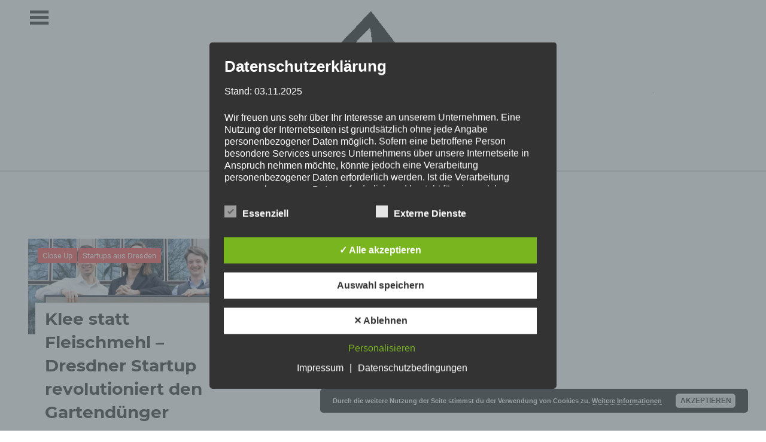

--- FILE ---
content_type: text/css
request_url: https://founderella.de/wp-content/plugins/easy-liveblogs/assets/css/themes/light.css?ver=2.3.7
body_size: 364
content:
@import "../easy-liveblogs.css";

.elb-liveblog ul.elb-liveblog-list {
	border-left: 1px dotted #bbb;
}

.elb-liveblog-post::before {
	background-color: #eee;
	border: 3px solid #ddd;
}

.elb-liveblog-post-heading {
	padding-top: .6em !important;
	font-size: 22px !important;
	margin-top: 0 !important;
}

.elb-liveblog-post-sharing {
	margin-top: 10px;
}

.elb-liveblog-post-sharing a {
	color: rgba( 0, 0, 0, .5 );
	display: inline-block;
}

.elb-liveblog-post-sharing a:hover {
	color: rgba( 0, 0, 0, 1 );
}

.elb-liveblog-post-content {
	width: 100%;
	overflow: hidden;
}

.elb-liveblog-post-content p:last-of-type {
	margin-bottom: 0;
}

.elb-liveblog-closed-message,
.elb-no-liveblog-entries-message {
	font-style: italic;
	margin: 15px 0;
}

.elb-liveblog-actions {
	font-size: .9rem;
	margin-top: 15px;
	opacity: .9;
    display: none;
}

.elb-liveblog-actions a {
	margin-right: 6px;
	display: inline-block;
}

.elb-liveblog-post-time {
	margin: 0;
	padding: 0;
	font-size: 14px;
}

.elb-liveblog-post-author {
	margin-top: 4px;
	font-size: 14px;
}

.elb-liveblog-post-time {
	color: #666;
}

.elb-liveblog-post-author {
	color: #111;
}

.elb-button {
	color: #fff;
}

#elb-show-new-posts {
	margin-bottom: 15px;
}

--- FILE ---
content_type: text/css
request_url: https://founderella.de/wp-content/themes/pocono/style.css?ver=6.8.3
body_size: 9785
content:
/*
Theme Name: Pocono
Theme URI: https://themezee.com/themes/pocono/
Author: ThemeZee
Author URI: https://themezee.com
Description: Pocono features a prominent post slideshow, grid post layout, navigation sidebar, and social icons menu. With its clean typography, elegant design, and attention to detail, Pocono helps you to create a stunning magazine-styled website.
Version: 1.6
Requires at least: 5.2
Tested up to: 5.8
Requires PHP: 5.6
License: GNU General Public License v2 or later
License URI: http://www.gnu.org/licenses/gpl-2.0.html
Text Domain: pocono
Tags: two-columns, custom-background, custom-header, custom-logo, custom-menu, editor-style, rtl-language-support, grid-layout, blog, news, entertainment, featured-images, flexible-header, full-width-template, threaded-comments, translation-ready, theme-options, one-column, left-sidebar, right-sidebar, three-columns

This theme, like WordPress, is licensed under the GPL.
Use it to make something cool, have fun, and share what you've learned with others.

Pocono is based on Underscores http://underscores.me/, (C) 2012-2015 Automattic, Inc.

Normalizing styles have been helped along thanks to the fine work of
Nicolas Gallagher and Jonathan Neal http://necolas.github.com/normalize.css/
*/

/*--------------------------------------------------------------
>>> TABLE OF CONTENTS:
----------------------------------------------------------------
1.0 - Normalize
2.0 - Typography
3.0 - Elements
4.0 - Forms
5.0 - Accessibility
6.0 - Alignments
7.0 - Clearings
8.0 - Layout Structure
9.0 - Header
10.0 - Navigation
11.0 - Widgets
12.0 - Posts and pages
13.0 - Comments
14.0 - Gutenberg Blocks
15.0 - Footer
16.0 - Media
17.0 - Media Queries
18.0 - Theme Option Styles
19.0 - CSS Hacks for Safari
20.0 - Customizer Preview
--------------------------------------------------------------*/

/*--------------------------------------------------------------
# 1.0 - Normalize
--------------------------------------------------------------*/
html {
	font-family: sans-serif;
	-webkit-text-size-adjust: 100%;
	-ms-text-size-adjust:     100%;
}

body {
	margin: 0;
}

article,
aside,
details,
figcaption,
figure,
footer,
header,
main,
menu,
nav,
section,
summary {
	display: block;
}

audio,
canvas,
progress,
video {
	display: inline-block;
	vertical-align: baseline;
}

audio:not([controls]) {
	display: none;
	height: 0;
}

[hidden],
template {
	display: none;
}

a {
	background-color: transparent;
}

a:active,
a:hover {
	outline: 0;
}

abbr[title] {
	border-bottom: 1px dotted;
}

b,
strong {
	font-weight: bold;
}

dfn {
	font-style: italic;
}

mark {
	background: #ff0;
	color: #000;
}

small {
	font-size: 80%;
}

sub,
sup {
	position: relative;
	vertical-align: baseline;
	font-size: 75%;
	line-height: 0;
}

sup {
	top: -0.5em;
}

sub {
	bottom: -0.25em;
}

img {
	border: 0;
}

svg:not(:root) {
	overflow: hidden;
}

figure {
	margin: 1em 0;
}

hr {
	box-sizing: content-box;
	height: 0;
}

code,
kbd,
pre,
samp {
	font-size: 1em;
	font-family: monospace, monospace;
}

button,
input,
optgroup,
select,
textarea {
	margin: 0;
	color: inherit;
	font: inherit;
}

button {
	overflow: visible;
}

button,
select {
	text-transform: none;
}

button,
html input[type="button"],
input[type="reset"],
input[type="submit"] {
	cursor: pointer;
	-webkit-appearance: button;
}

button[disabled],
html input[disabled] {
	cursor: default;
}

button::-moz-focus-inner,
input::-moz-focus-inner {
	padding: 0;
	border: 0;
}

input {
	line-height: normal;
}

input[type="checkbox"],
input[type="radio"] {
	box-sizing: border-box;
	padding: 0;
}

input[type="number"]::-webkit-inner-spin-button,
input[type="number"]::-webkit-outer-spin-button {
	height: auto;
}

input[type="search"] {
	box-sizing: content-box;
	-webkit-appearance: textfield;
}

input[type="search"]::-webkit-search-cancel-button,
input[type="search"]::-webkit-search-decoration {
	-webkit-appearance: none;
}

fieldset {
	margin: 0 2px;
	padding: 0.35em 0.625em 0.75em;
	border: 1px solid #c0c0c0;
}

legend {
	padding: 0;
	border: 0;
}

textarea {
	overflow: auto;
}

optgroup {
	font-weight: bold;
}

table {
	border-spacing: 0;
	border-collapse: collapse;
}

td,
th {
	padding: 0;
}

/*--------------------------------------------------------------
# 2.0 - Typography
--------------------------------------------------------------*/
body,
button,
input,
select,
textarea {
	color: #222;
	font-size: 16px;
	font-size: 1rem;
	font-family: 'Roboto', Tahoma, Arial;
	line-height: 1.6;
}

h1,
h2,
h3,
h4,
h5,
h6 {
	clear: both;
	margin: 0.75em 0;
	line-height: 1.4;
}

h1 {
	font-size: 36px;
	font-size: 2.25rem;
}

h2 {
	font-size: 28px;
	font-size: 1.75rem;
}

h3 {
	font-size: 24px;
	font-size: 1.5rem;
}

h4 {
	font-size: 22px;
	font-size: 1.375rem;
}

h5 {
	font-size: 20px;
	font-size: 1.25rem;
}

h6 {
	font-size: 19px;
	font-size: 1.1875rem;
}

p {
	margin-bottom: 1.5em;
}

dfn,
cite,
em,
i {
	font-style: italic;
}

blockquote {
	margin: 0 1.5em;
}

address {
	margin: 0 0 1.5em;
}

pre {
	overflow: auto;
	margin-bottom: 1.5em;
	padding: 1.5em;
	max-width: 100%;
	border: 1px solid #e5e5e5;
	background: #f5f5f5;
	font-size: 15px;
	font-size: 0.9375rem;
	font-family: "Courier 10 Pitch", Courier, monospace;
	line-height: 1.6;
}

code,
kbd,
tt,
var {
	font-size: 15px;
	font-size: 0.9375rem;
	font-family: Monaco, Consolas, "Andale Mono", "DejaVu Sans Mono", monospace;
}

abbr,
acronym {
	border-bottom: 1px dotted #666;
	cursor: help;
}

mark,
ins {
	text-decoration: none;
}

big {
	font-size: 125%;
}

/*--------------------------------------------------------------
# 3.0 - Elements
--------------------------------------------------------------*/
html {
	box-sizing: border-box;
}

*,
*:before,
*:after { /* Inherit box-sizing to make it easier to change the property for components that leverage other behavior; see http://css-tricks.com/inheriting-box-sizing-probably-slightly-better-best-practice/ */
	box-sizing: inherit;
}

body {
	background: #fff; /* Fallback for when there is no custom background color defined. */
}

blockquote {
	margin: 0 0 1.5em;
	padding-left: 1.25em;
	border-left: 4px solid #222;
	color: #777;
	font-style: italic;
	font-size: 18px;
	font-size: 1.125rem;
}

blockquote cite,
blockquote small {
	display: block;
	margin-top: 1em;
	color: #404040;
	font-size: 16px;
	font-size: 1rem;
	line-height: 1.75;
}

blockquote cite:before,
blockquote small:before {
	content: "\2014\00a0";
}

blockquote em,
blockquote i,
blockquote cite {
	font-style: normal;
}

blockquote > :last-child {
	margin-bottom: 0.5em;
}

hr {
	margin-bottom: 1.5em;
	height: 1px;
	border: 0;
	background-color: rgba(0,0,0,0.125);
}

ul,
ol {
	margin: 0 0 1.5em;
	padding: 0 0 0 1.25em;
}

ul {
	list-style: disc;
}

ol {
	list-style: decimal;
}

li > ul,
li > ol {
	margin-bottom: 0;
	margin-left: 1.5em;
}

dt {
	font-weight: bold;
}

dd {
	margin: 0 0 1.5em;
}

img {
	max-width: 100%; /* Adhere to container width. */
	height: auto; /* Make sure images are scaled correctly. */
}

table {
	margin: 0 0 1.5em;
	width: 100%;
	border: none;
	table-layout: fixed;
}

th,
td {
	padding: 0.3em 0.6em;
	border: 1px solid #ddd;
}

a {
	color: #ff5555;
	text-decoration: none;
}

a:link,
a:visited {
	color: #ff5555;
}

a:hover,
a:focus,
a:active {
	color: #373737;
}

a:focus {
	outline: thin dotted;
}

a:hover,
a:active {
	outline: 0;
}

/*--------------------------------------------------------------
# 4.0 - Forms
--------------------------------------------------------------*/
button,
input[type="button"],
input[type="reset"],
input[type="submit"] {
	padding: 0.4em 0.8em;
	border: none;
	background: #ff5555;
	color: #fff;
	text-decoration: none;
	text-transform: uppercase;
	font-weight: bold;
	font-size: 14px;
	font-size: 0.875rem;
	transition: all 0.2s ease;
}

button:hover,
input[type="button"]:hover,
input[type="reset"]:hover,
input[type="submit"]:hover,
button:focus,
input[type="button"]:focus,
input[type="reset"]:focus,
input[type="submit"]:focus,
button:active,
input[type="button"]:active,
input[type="reset"]:active,
input[type="submit"]:active {
	background: #373737;
}

input[type="text"],
input[type="email"],
input[type="url"],
input[type="password"],
input[type="search"],
textarea {
	padding: 0.3em 0.6em;
	max-width: 100%;
	border: 2px solid #ddd;
	color: #666;
}

input[type="text"]:focus,
input[type="email"]:focus,
input[type="url"]:focus,
input[type="password"]:focus,
input[type="search"]:focus,
textarea:focus {
	border: 2px solid #ccc;
	color: #111;
}

textarea {
	width: 100%;
}

/*--------------------------------------------------------------
# 5.0 - Accessibility
--------------------------------------------------------------*/
/* Text meant only for screen readers. */
.screen-reader-text {
	position: absolute !important;
	overflow: hidden;
	clip: rect(1px, 1px, 1px, 1px);
	width: 1px;
	height: 1px;
}

.screen-reader-text:hover,
.screen-reader-text:active,
.screen-reader-text:focus {
	top: 5px;
	left: 5px;
	z-index: 100000; /* Above WP toolbar. */
	display: block;
	clip: auto !important;
	padding: 15px 23px 14px;
	width: auto;
	height: auto;
	border-radius: 3px;
	background-color: #f1f1f1;
	box-shadow: 0 0 2px 2px rgba(0, 0, 0, 0.6);
	color: #21759b;
	text-decoration: none;
	font-weight: bold;
	font-size: 14px;
	font-size: 0.875rem;
	line-height: normal;
}

/*--------------------------------------------------------------
# 6.0 - Alignments
--------------------------------------------------------------*/
.alignleft {
	float: left;
	margin-right: 1.5em;
}

.alignright {
	float: right;
	margin-left: 1.5em;
}

.aligncenter {
	display: block;
	clear: both;
	margin-right: auto;
	margin-left: auto;
	text-align: center;
}

/*--------------------------------------------------------------
# 7.0 - Clearings
--------------------------------------------------------------*/
.clearfix:before,
.clearfix:after,
.post-navigation .nav-links:before,
.post-navigation .nav-links:after,
.comment-navigation:before,
.comment-navigation:after {
	display: table;
	content: "";
}

.clearfix:after,
.post-navigation .nav-links:after,
.comment-navigation:after {
	clear: both;
}

/*--------------------------------------------------------------
# 8.0 - Layout Structure
--------------------------------------------------------------*/
.site {
	position: relative;
	margin: 0;
	width: 100%;
}

.container {
	margin: 0 auto;
	padding: 0 2em;
	max-width: 1250px;
	width: 100%;
}

.site-content {
	padding-top: 2.5em;
	background: #fff;
}

.content-single {
	box-sizing: border-box;
	margin: 0 auto;
	max-width: 800px;
	width: 100%;
}

/*--------------------------------------------------------------
# 9.0 - Header
--------------------------------------------------------------*/
.site-header {
	position: relative;
	border-bottom: 1px solid #ddd;
	border-bottom: 1px solid rgba(0,0,0,0.125);
	background: #fff;
}

.header-main {
	position: relative;
	min-height: 50px;
	text-align: center;
}

/* Site Branding */
.site-branding {
	margin: 0.5em 0;
	padding: 0;
	max-width: 100%;
}

.site-branding a:link,
.site-branding a:visited,
.site-branding a:hover {
	padding: 0;
	border: none;
	text-decoration: none;
}

.site-title {
	display: inline-block;
	margin: 0.15em 0;
	padding: 0;
	color: #373737;
	text-decoration: none;
	font-weight: bold;
	font-size: 28px;
	font-size: 1.75rem;
	font-family: 'Montserrat', Georgia, Times New Roman;
	line-height: 1.4;
}

.site-title a:link,
.site-title a:visited {
	color: #373737;
	transition: all 0.2s ease;
}

.site-title a:hover,
.site-title a:active {
	color: #ff5555;
}

.site-branding .custom-logo {
	margin: 0 1em 0 0;
	padding: 0;
	max-width: 100%;
	height: auto;
	border: none;
	vertical-align: top;
}

.site-description {
	margin: 0 0 0.5em;
	font-size: 15px;
	font-size: 0.9375rem;
}

/* Custom Header Image */
.header-image {
	text-align: center;
}

.header-image img {
	max-width: 2500px;
	width: 100%;
	height: auto;
	vertical-align: top;
}

/*--------------------------------------------------------------
## 10 - Navigation Menu
--------------------------------------------------------------*/

/*--------------------------------------------------------------
## 10.1 - Sidebar Navigation Menu
--------------------------------------------------------------*/

/* Sidebar Navigation Toggle */
.sidebar-navigation-toggle {
	position: absolute;
	top: 0;
	left: 2.5em;
	padding: 1.1em 0;
	background: none;
	color: #373737;
}

.sidebar-navigation-toggle:hover,
.sidebar-navigation-toggle:focus,
.sidebar-navigation-toggle:active {
	background: none;
	cursor: pointer;
}

.sidebar-navigation-toggle:after {
	display: inline-block;
	float: left;
	content: '\f419';
	vertical-align: middle;
	text-decoration: inherit;
	font-size: 30px;
	font-family: 'Genericons';
	line-height: 1;
	-webkit-font-smoothing: antialiased;
	-moz-osx-font-smoothing: grayscale;
}

.sidebar-navigation-toggle:hover {
	color: #ff5555;
}

/* Sliding Navigation Menu */
.sidebar-navigation {
	position: fixed;
	top: 0;
	left: 0;
	z-index: 950;
	display: none;
	float: none;
	overflow-y: auto;
	box-sizing: border-box;
	margin-left: -350px;
	padding: 1.5em;
	max-width: 80%;
	width: 350px;
	height: 100%;
	background: #fff;
}

.content-overlay {
	position: fixed;
	top: 0;
	left: 350px;
	z-index: 100;
	display: none;
	width: 100%;
	height: 100%;
	background: rgba(0,0,0,0.65);
	text-align: center;
}

.admin-bar .sidebar-navigation  {
	top: 32px;
}

/*--------------------------------------------------------------
## 10.2 - Main Navigation Menu
--------------------------------------------------------------*/
.primary-navigation-wrap {
	border-bottom: 1px solid #ddd;
	border-bottom: 1px solid rgba(0,0,0,0.125);
	background: #fafafa;
}

.main-navigation-menu {
	position: relative;
	margin: 0;
	padding: 0;
	width: 100%;
	list-style-position: outside;
	list-style-type: none;
	text-align: center;
}

.main-navigation-menu li {
	display: inline-block;
	margin: 0;
}

.main-navigation-menu a {
	display: inline-block;
	margin: 0;
	padding: 0.75em;
	text-decoration: none;
	font-size: 16px;
	font-size: 1rem;
	font-family: 'Montserrat', Georgia, Times New Roman;
}

.main-navigation-menu > .menu-item-has-children > a:after {
	display: inline-block;
	margin: 0.3em 0 0 0.3em;
	color: #373737;
	content: '\f431';
	vertical-align: top;
	text-decoration: inherit;
	font-size: 16px;
	font-family: 'Genericons';
	line-height: 1;
	-webkit-font-smoothing: antialiased;
	-moz-osx-font-smoothing: grayscale;
}

.main-navigation-menu a:link,
.main-navigation-menu a:visited {
	color: #373737;
	text-decoration: none;
}

.main-navigation-menu a:hover,
.main-navigation-menu a:active {
	color: #ff5555;
}

.main-navigation-menu ul {
	position: absolute;
	z-index: 99;
	display: none;
	margin: 0;
	padding: 0;
	background: #ff5555;
	color: #fff;
	list-style-position: outside;
	list-style-type: none;
	text-align: left;
}

.main-navigation-menu ul li {
	position: relative;
	display: block;
	margin: 0;
}

.main-navigation-menu ul a {
	display: block;
	padding: 1em;
	min-width: 250px;
	min-width: 16rem;
	border-bottom: 1px solid rgba(255,255,255,0.1);
	font-size: 13px;
	font-size: 0.8125rem;
}

.main-navigation-menu ul a:link,
.main-navigation-menu ul a:visited {
	color: #fff;
}

.main-navigation-menu ul a:hover,
.main-navigation-menu ul a:active {
	background: rgba(255,255,255,0.1);
}

.main-navigation-menu ul .menu-item-has-children > a:after {
	display: inline-block;
	margin: 0.3em 0 0 0.3em;
	color: #fff;
	content: '\f431';
	vertical-align: top;
	text-decoration: inherit;
	font-size: 14px;
	font-family: 'Genericons';
	line-height: 1;
	-webkit-transform: rotate(270deg);
	transform: rotate(270deg);
	-webkit-font-smoothing: antialiased;
	-moz-osx-font-smoothing: grayscale;
}

.main-navigation-menu li ul ul {
	top: 0;
	left: 100%;
}

.main-navigation-menu li.menu-item-has-children:hover > ul,
.main-navigation-menu li.page_item_has_children:hover > ul,
.main-navigation-menu li.menu-item-has-children[aria-expanded="true"] > ul {
	display: block;
}

.main-navigation-menu li.current-menu-item > a {
	text-decoration: underline;
}

/*--------------------------------------------------------------
## 10.3 - Social Icons Menu
--------------------------------------------------------------*/
.social-icons-menu {
	margin: 0;
	padding: 0;
	list-style-position: outside;
	list-style-type: none;
	line-height: 1;
}

.social-icons-menu li {
	float: left;
	margin: 0;
	padding: 0;
}

.social-icons-menu li a {
	position: relative;
	display: inline-block;
	padding: 0.5em;
	color: #fff;
	text-decoration: none;
}

.social-icons-menu li a .screen-reader-text,
.social-icons-menu li a .icon {
	display: none;
}

/* Add Genericons */
.social-icons-menu li a:before {
	display: inline-block;
	vertical-align: top;
	text-decoration: inherit;
	font-size: 16px;
	font-family: 'Genericons';
	line-height: 1;
	-webkit-font-smoothing: antialiased;
	-moz-osx-font-smoothing: grayscale;
}

.social-icons-menu li a:before { content: '\f408'; } /* Default Icon */
.social-icons-menu li a[href*="codepen.io"]:before  { content: '\f216'; }
.social-icons-menu li a[href*="digg.com"]:before { content: '\f221'; }
.social-icons-menu li a[href*="dribbble.com"]:before { content: '\f201'; }
.social-icons-menu li a[href*="facebook.com"]:before { content: '\f204'; }
.social-icons-menu li a[href*="flickr.com"]:before { content: '\f211'; }
.social-icons-menu li a[href*="plus.google.com"]:before { content: '\f218'; }
.social-icons-menu li a[href*="github.com"]:before { content: '\f200'; }
.social-icons-menu li a[href*="instagram.com"]:before { content: '\f215'; }
.social-icons-menu li a[href*="linkedin.com"]:before { content: '\f207'; }
.social-icons-menu li a[href*="pinterest.com"]:before { content: '\f209'; }
.social-icons-menu li a[href*="polldaddy.com"]:before { content: '\f217'; }
.social-icons-menu li a[href*="getpocket.com"]:before { content: '\f224'; }
.social-icons-menu li a[href*="reddit.com"]:before { content: '\f222'; }
.social-icons-menu li a[href*="spotify.com"]:before { content: '\f515'; }
.social-icons-menu li a[href*="skype.com"]:before,
.social-icons-menu li a[href*="skype:"]:before { content: '\f220'; }
.social-icons-menu li a[href*="stumbleupon.com"]:before { content: '\f223'; }
.social-icons-menu li a[href*="tumblr.com"]:before { content: '\f214'; }
.social-icons-menu li a[href*="twitch.tv"]:before { content: '\f516'; }
.social-icons-menu li a[href*="twitter.com"]:before { content: '\f202'; }
.social-icons-menu li a[href*="vimeo.com"]:before  { content: '\f212'; }
.social-icons-menu li a[href*="wordpress.org"]:before { content: '\f205'; }
.social-icons-menu li a[href*="wordpress.com"]:before { content: '\f205'; }
.social-icons-menu li a[href*="youtube.com"]:before { content: '\f213'; }
.social-icons-menu li a[href*="newsletter"]:before,
.social-icons-menu li a[href*="mailto"]:before { content: '\f410'; }
.social-icons-menu li a[href*="/feed"]:before,
.social-icons-menu li a[href*="/feed/"]:before,
.social-icons-menu li a[href*="?feed=rss2"]:before,
.social-icons-menu li a[href*="feedburner.google.com"]:before,
.social-icons-menu li a[href*="feedburner.com"]:before { content: '\f413'; }

/* Header Social Icons */
.header-social-icons {
	position: absolute;
	top: 0.5em;
	right: 1.5em;
}

.header-social-icons .social-icons-menu li a:before {
	display: inline-block;
	font-size: 28px;
}

.header-social-icons .social-icons-menu li a {
	color: #373737;
}

.header-social-icons .social-icons-menu li a:hover {
	color: #ff5555;
}

/*--------------------------------------------------------------
# 11.0 - Widgets
--------------------------------------------------------------*/
.widget {
	margin: 0 0 2.5em 0;
	color: #373737;
	-ms-word-wrap: break-word;
	word-wrap: break-word;
}

.widget-header {
	margin: 0 0 1em 0;
}

.widget-title {
	display: block;
	margin: 0;
	padding: 0;
	color: #373737;
	text-transform: uppercase;
	font-size: 16px;
	font-size: 1rem;
	font-family: 'Montserrat', Georgia, Times New Roman;
}

.widget ul {
	margin: 0;
	padding: 0 0.3em;
	list-style: circle inside;
}

.widget ul .children,
.widget ul .sub-menu {
	margin: 0.5em 0 0.5em 1em;
	padding: 0;
}

.widget-title a:link,
.widget-title a:visited  {
	color: #ff5555;
	transition: all 0.2s ease;
}

.widget-title a:hover,
.widget-title a:active  {
	color: #373737;
}

/* Make sure select elements fit in widgets. */
.widget select {
	max-width: 100%;
}

/*--------------------------------------------------------------
## 11.2 - Default Widgets
--------------------------------------------------------------*/

/* Theme Search Widget */
.search-form {
	position: relative;
	display: block;
	overflow: hidden;
	margin: 0;
	padding: 0;
	width: 100%;
}

.search-form .screen-reader-text {
	display: none;
}

.search-form .search-field {
	display: inline-block;
	box-sizing: border-box;
	margin: 0;
	padding: 0.5em 1.5em 0.5em 0.7em;
	width: 100%;
	-webkit-appearance: none;
}

.search-form .search-submit {
	position: absolute;
	top: 0;
	right: 0;
	padding: 0.6em 0.6em 0 0;
	border: none;
	cursor: pointer;
	transition: all 0.2s ease;
}

.search-form .search-submit .genericon-search {
	display: inline-block;
	padding: 0.05em 0 0.55em 0.45em;
	color: #fff;
	content: '\f400';
	vertical-align: middle;
	text-decoration: inherit;
	font-weight: normal;
	font-style: normal;
	font-size: 24px;
	font-family: 'Genericons';
	line-height: 1;
	-webkit-font-smoothing: antialiased;
	-moz-osx-font-smoothing: grayscale;
}

/* Default Archive, Categories, Menu and Pages Widgets */
.widget_archive ul,
.widget_categories ul,
.widget_meta ul,
.widget_pages ul,
.widget_nav_menu ul {
	margin: 0;
	padding: 0;
	border-top: 1px dotted #ddd;
	list-style: none;
}

.widget_archive ul li,
.widget_categories ul li,
.widget_meta ul li,
.widget_pages ul li,
.widget_nav_menu ul li {
	margin: 0;
	padding: 0.4em 0.8em;
	border-bottom: 1px dotted #ddd;
}

.widget_archive ul li .item-count,
.widget_categories ul li .item-count {
	display: inline-block;
	float: right;
	margin: 0.2em 0 0;
	padding: 0 0.5em;
	background: #eee;
	font-weight: bold;
	font-size: 13px;
	font-size: 0.8125rem;
}

/*--------------------------------------------------------------
## 11.3 - Magazine Posts Widgets
--------------------------------------------------------------*/

/* Magazine Homepage Widget Area */
.widget-magazine-posts {
	margin-bottom: 0;
}

.widget-magazine-posts .widget-header {
	margin-bottom: 2.5em;
	border: none;
	text-align: center;
}

.widget-magazine-posts .widget-header .widget-title {
	display: inline-block;
	margin: 0;
	padding: 0.2em 0.6em;
	border: 3px solid #ff5555;
	color: #ff5555;
	-ms-word-wrap: break-word;
	word-wrap: break-word;
	font-weight: bold;
	font-size: 24px;
	font-size: 1.5rem;
	font-family: 'Montserrat', Georgia, Times New Roman;
}

.widget-magazine-posts .widget-header .category-description {
	font-size: 18px;
	font-size: 1.125rem;
}

.widget-magazine-posts .widget-header .category-description p {
	margin: 0.5em 0 2em;
}

/* Magazine Posts Styling */
.widget-magazine-posts .has-post-thumbnail .post-content {
	margin: -60px 0.75em 0;
	padding: 0.5em 1em 0;
}

.widget-magazine-posts .large-post .entry-excerpt p,
.widget-magazine-posts .medium-post .entry-excerpt p {
	margin: 0.5em 0 1em;
}

/* Magazine Large Post Styling */
.widget-magazine-posts .large-post .entry-title {
	font-size: 26px;
	font-size: 1.625rem;
}

.widget-magazine-posts .large-post .entry-content {
	font-size: 17px;
	font-size: 1.0625rem;
}

.widget-magazine-posts .large-post .entry-meta {
	font-size: 15px;
	font-size: 0.9375rem;
}

.widget-magazine-posts .large-post .entry-categories .meta-category a {
	font-size: 14px;
	font-size: 0.875rem;
}

/* Medium Post Styling */
.widget-magazine-posts .medium-post .entry-title {
	font-size: 20px;
	font-size: 1.25rem;
}

.widget-magazine-posts .medium-post .entry-content {
	font-size: 16px;
	font-size: 1rem;
}

.widget-magazine-posts .medium-post .entry-meta {
	font-size: 14px;
	font-size: 0.875rem;
}

.widget-magazine-posts .medium-post .entry-categories .meta-category a {
	font-size: 13px;
	font-size: 0.8125rem;
}

/* Small Post Styling */
.widget-magazine-posts .small-post {
	display: block;
	float: left;
	box-sizing: border-box;
	margin: 0 0 2em;
	width: 100%;
}

.widget-magazine-posts .small-post .wp-post-image {
	float: left;
	padding-right: 1.5em;
	max-width: 37%;
}

.widget-magazine-posts .small-post .small-post-content {
	float: right;
	width: 63%;
}

.widget-magazine-posts .small-post .entry-title {
	font-size: 20px;
	font-size: 1.25rem;
}

.widget-magazine-posts .small-post .entry-meta {
	font-size: 14px;
	font-size: 0.875rem;
}

/* Magazine Posts Grid */
.widget-magazine-posts .magazine-grid {
	display: -webkit-box;
	display: -ms-flexbox;
	display: flex;
	-ms-flex-wrap: wrap;
	flex-wrap: wrap;
	margin-right: -2em;
}

.widget-magazine-posts .magazine-grid .post-column {
	box-sizing: border-box;
	padding-right: 2em;
}

.widget-magazine-posts .magazine-grid-two-columns .post-column {
	width: 50%;
}

.widget-magazine-posts .magazine-grid-three-columns .post-column {
	width: 33.3333333333333%;
}

.widget-magazine-posts .magazine-grid .post-column .type-post {
	margin: 0 0 2em;
}

/*--------------------------------------------------------------
# 12.0 - Content Area
--------------------------------------------------------------*/

/*--------------------------------------------------------------
## 12.1 - Posts and Pages
--------------------------------------------------------------*/
.type-post,
.type-page,
.type-attachment  {
	position: relative;
	margin: 0 0 2.5em 0;
	max-width: 100%;
}

.page-title,
.entry-title {
	display: inline-block;
	margin: 0;
	padding: 0;
	color: #373737;
	-ms-word-wrap: break-word;
	word-wrap: break-word;
	font-weight: bold;
	font-size: 36px;
	font-size: 2.25rem;
	font-family: 'Montserrat', Georgia, Times New Roman;
}

.entry-title a:link,
.entry-title a:visited {
	color: #373737;
	text-decoration: none;
	transition: all 0.2s ease;
}

.entry-title a:hover,
.entry-title a:active {
	color: #ff5555;
}

.has-post-thumbnail .post-content {
	position: relative;
	margin: -90px 1em 0;
	padding: 1em 2em 0;
	background: #fff;
}

.entry-content {
	font-size: 17px;
	font-size: 1.0625rem;
}

.entry-content a {
	text-decoration: underline;
}

.wp-post-image {
	position: relative;
	margin: 0;
}

/* Read more Link */
.more-link {
	display: inline-block;
	margin: 0;
	padding: 0.3em 0.8em;
	background: #ff5555;
	color: #fff;
	text-decoration: none;
	text-transform: uppercase;
	font-weight: bold;
	font-size: 14px;
	font-size: 0.875rem;
	transition: all 0.2s ease;
}

.more-link:link,
.more-link:visited  {
	color: #fff;
}

.more-link:hover,
.more-link:active {
	background: #373737;
}

/* Page Links | wp_link_pages() */
.page-links {
	margin: 0;
	word-spacing: 1em;
	font-weight: bold;
}

/*--------------------------------------------------------------
## 12.2 - Entry Meta
--------------------------------------------------------------*/
.entry-meta {
	margin: 0.5em 0;
	color: #aaa;
	font-size: 14px;
	font-size: 0.875rem;
}

.entry-meta .meta-date,
.entry-meta .meta-author {
	margin-right: 1.5em;
}

.entry-meta span a:before {
	display: inline-block;
	margin-right: 0.2em;
	color: #aaa;
	vertical-align: middle;
	font: normal 18px 'Genericons';
	-webkit-font-smoothing: antialiased;
}

.entry-meta .meta-date a:before{
	content: '\f303';
}

.entry-meta .meta-author a:before{
	content: '\f411';
}

.entry-meta .meta-comments a:before {
	content: '\f108';
}

.entry-meta a:link,
.entry-meta a:visited {
	color: #aaa;
}

.entry-meta a:hover,
.entry-meta a:active,
.entry-meta span a:hover:before {
	color: #666;
}

/* Entry Categories */
.has-post-thumbnail .entry-categories {
	position: absolute;
	top: 1em;
	left: 1em;
}

.entry-categories .meta-category a {
	display: inline-block;
	float: left;
	margin: 0 2px 2px 0;
	padding: 0.2em 0.6em;
	background: #ff5555;
	color: #fff;
	text-decoration: none;
	font-size: 14px;
	font-size: 0.875rem;
}

.entry-categories .meta-category a:link,
.entry-categories .meta-category a:visited {
	color: #fff;
}

.entry-categories .meta-category a:hover,
.entry-categories .meta-category a:active {
	background: #fff;
	color: #ff5555;
}

/* Hide post meta if they are deactivated in settings */
body.categories-hidden .entry-categories,
body.date-hidden .entry-meta .meta-date,
body.author-hidden .entry-meta .meta-author,
body.comments-hidden .entry-meta .meta-comments {
	 position: absolute;
	 clip: rect(1px, 1px, 1px, 1px);
}

body.date-hidden.author-hidden.comments-hidden .type-post .entry-meta {
	display: none;
}

/* Entry Tags & Tagcloud Widget */
.entry-tags {
	margin: 0 0 2em;
}

.widget_tag_cloud .tagcloud,
.entry-tags .meta-tags {
	font-size: 14px;
	font-size: 0.875rem;
}

.widget_tag_cloud .tagcloud:before,
.widget_tag_cloud .tagcloud:after,
.entry-tags .meta-tags:before,
.entry-tags .meta-tags:after {
	display: table;
	content: "";
}

.widget_tag_cloud .tagcloud:after,
.entry-tags .meta-tags:after {
	clear: both;
}

.widget_tag_cloud .tagcloud a,
.entry-tags .meta-tags a {
	display: inline-block;
	float: left;
	margin: 0 2px 2px 0;
	padding: 0.2em 0.6em;
	background: #ff5555;
	text-decoration: none;
	font-size: 14px !important;
	font-size: 0.875rem !important;
}

.widget_tag_cloud .tagcloud a:link,
.widget_tag_cloud .tagcloud a:visited,
.entry-tags .meta-tags a:link,
.entry-tags .meta-tags a:visited {
	color: #fff;
	transition: all 0.2s ease;
}

.widget_tag_cloud .tagcloud a:hover,
.widget_tag_cloud .tagcloud a:active,
.entry-tags .meta-tags a:hover,
.entry-tags .meta-tags a:active {
	background: #373737;
	color: #fff;
}

/* Post Navigation */
.post-navigation {
	margin: 0;
	padding: 1em 0 0;
	border-top: 1px solid #ddd;
}

.post-navigation .nav-links .nav-previous {
	float: left;
}

.post-navigation .nav-links .nav-next {
	float: right;
}

.post-navigation .nav-links .nav-previous a:before {
	margin-right: 3px;
	content: "\00AB";
}

.post-navigation .nav-links .nav-next a:after {
	margin-left: 4px;
	content: "\00BB";
}

.post-navigation .nav-links a {
	display: inline-block;
	margin: 0 0 3px;
	padding: 0.3em 0.8em;
	background: #373737;
	color: #fff;
	text-decoration: none;
	text-transform: uppercase;
	font-weight: bold;
	font-size: 14px;
	font-size: 0.875rem;
	transition: all 0.2s ease;
}

.post-navigation .nav-links a:link,
.post-navigation .nav-links a:visited  {
	color: #fff;
}

.post-navigation .nav-links a:hover,
.post-navigation .nav-links a:active {
	background: #ff5555;
}

/*--------------------------------------------------------------
## 12.2 - Post Archives
--------------------------------------------------------------*/

/* Archive Title */
.page-header {
	margin-bottom: 2.5em;
	text-align: center;
}

.page-header .archive-title {
	display: inline-block;
	margin: 0;
	padding: 0.2em 0.6em;
	border: 3px solid #ff5555;
	color: #ff5555;
	-ms-word-wrap: break-word;
	word-wrap: break-word;
	font-weight: bold;
	font-size: 24px;
	font-size: 1.5rem;
	font-family: 'Montserrat', Georgia, Times New Roman;
}

.page-header .blog-description,
.page-header .archive-description {
	font-size: 18px;
	font-size: 1.125rem;
}

.page-header .blog-description,
.page-header .archive-description p {
	margin: 1em 0 0;
}

/* Archive Posts Styling */
.post-wrapper .has-post-thumbnail .post-content {
	margin: -60px 0.75em 0;
	padding: 0.5em 1em 0;
}

.post-wrapper .type-post .entry-content {
	font-size: 16px;
	font-size: 1rem;
}

.post-wrapper .type-post .entry-excerpt p {
	margin: 0.5em 0 1em;
}

.post-wrapper .type-post .entry-categories .meta-category a {
	font-size: 13px;
	font-size: 0.8125rem;
}

.post-wrapper .type-post .entry-meta {
	font-size: 14px;
	font-size: 0.875rem;
}

/* Archive Posts Columns */
.post-wrapper {
	display: -webkit-box;
	display: -ms-flexbox;
	display: flex;
	-ms-flex-wrap: wrap;
	flex-wrap: wrap;
	margin-right: -2em;
}

.post-wrapper .post-column {
	box-sizing: border-box;
	padding-right: 2em;
}

.post-wrapper .post-column .type-post {
	margin: 0 0 2em;
}

/* Two Column Layout */
.post-layout-two-columns .post-wrapper .post-column {
	width: 50%;
}

.post-layout-two-columns .post-wrapper .type-post .entry-title {
	font-size: 28px;
	font-size: 1.75rem;
}

.post-layout-two-columns .post-wrapper .type-post .entry-content {
	font-size: 17px;
	font-size: 1.0625rem;
}

.post-layout-two-columns .post-wrapper .type-post .entry-meta {
	font-size: 15px;
	font-size: 0.9375rem;
}

.post-layout-two-columns .post-wrapper .type-post .entry-categories .meta-category a {
	font-size: 14px;
	font-size: 0.875rem;
}

/* Three Column Layout */
.post-layout-three-columns .post-wrapper .post-column {
	width: 33.3333333333333%;
}

.post-layout-three-columns .post-wrapper .type-post .entry-title {
	font-size: 28px;
	font-size: 1.75rem;
}

/* Theme Pagination */
.pagination {
	margin: 1em 0 2.5em;
	text-align: center;
}

.pagination a,
.pagination .current {
	display: inline-block;
	margin: 0 2px 2px 0;
	padding: 0.4em 0.9em;
	background: #373737;
	color: #fff;
	text-align: center;
	text-decoration: none;
}

.pagination a:link,
.pagination a:visited {
	color: #fff;
	transition: all 0.2s ease;
}

.pagination a:hover,
.pagination .current {
	background: #ff5555;
}

/* Infinite Scroll Pagination */
.infinite-scroll .pagination {
	display: none;
}

.infinite-scroll #infinite-handle,
.infinite-scroll .infinite-loader {
	width: 100%;
	text-align: center;
}

.infinite-scroll .infinite-loader .spinner {
	bottom: -1em;
	left: auto;
	margin: 0 auto;
}

.infinite-scroll #infinite-handle {
	margin: 1em 0 2.5em;
	text-align: center;
}

.infinite-scroll #infinite-handle span {
	display: inline-block;
	padding: 0.6em 1.2em;
	background: #373737;
	color: #fff;
	text-decoration: none;
	text-transform: uppercase;
	font-weight: bold;
	font-size: 14px;
	font-size: 0.875rem;
	transition: all 0.2s ease;
}

.infinite-scroll #infinite-handle span:hover {
	background-color: #ff5555;
}

/* Breadcrumbs */
.breadcrumbs {
	margin: 0 0 1em;
}

.breadcrumbs-container {
	padding: 0;
	color: #666;
	font-size: 14px;
	font-size: 0.875rem;
}

.breadcrumbs .trail-browse,
.breadcrumbs .trail-items,
.breadcrumbs .trail-items li {
	display: inline;
	margin: 0;
	padding: 0;
}

.breadcrumbs .trail-browse {
	margin-right: 0.5em;
	font-weight: normal;
	font-size: 14px;
	font-size: 0.875rem;
}

.breadcrumbs .trail-items {
	list-style: none;
}

.breadcrumbs .trail-items li::after {
	padding: 0 0.5em;
	content: "\00bb"; /* Raquo */
}

.trail-separator-slash .trail-items li::after { content: "\002F"; }
.trail-separator-dash .trail-items li::after { content: "\2013"; }
.trail-separator-bull .trail-items li::after { content: "\2022"; }
.trail-separator-arrow-bracket .trail-items li::after { content: "\003e"; }
.trail-separator-raquo .trail-items li::after { content: "\00bb"; }
.trail-separator-single-arrow .trail-items li::after { content: "\2192"; }
.trail-separator-double-arrow .trail-items li::after { content: "\21D2"; }

.breadcrumbs .trail-items li:last-of-type::after {
	display: none;
}

/*--------------------------------------------------------------
# 13.0 - Gutenberg Blocks
--------------------------------------------------------------*/

/* Audio */
.wp-block-audio audio {
	width: 100%;
}

/* Separator */
.wp-block-separator {
	height: 1px;
}

.wp-block-separator:not(.is-style-wide):not(.is-style-dots) {
	max-width: 100px;
}

/* Quote */
.wp-block-quote.is-style-large {
	border: none;
	margin: 0 0 1.5em;
	padding: 0;
	font-size: 28px;
	font-size: 1.75rem;
}

.wp-block-quote.is-style-large p {
	margin-bottom: 0.5em;
	font-size: inherit;
	font-style: inherit;
	line-height: inherit;
}

.wp-block-quote.is-style-large cite {
	text-align: inherit;
}

/* Pullquote */
.wp-block-pullquote {
	margin-bottom: 1.5em;
	padding: 1.5em 0;
    border-bottom: 4px solid #222;
    border-top: 4px solid #222;
}

.wp-block-pullquote blockquote {
	border: none;
	margin: 0;
	padding: 0;
	font-size: 28px;
	font-size: 1.75rem;
}

.wp-block-pullquote blockquote p {
	margin-bottom: 0.5em;
}

/* Cover */
.wp-block-cover {
	display: flex;
}

.wp-block-cover-text {
	margin-top: 0;
	margin-bottom: 0;
}

/* Image */
.wp-block-image .alignleft {
    margin-right: 1.5em;
}

.wp-block-image .alignright {
    margin-left: 1.5em;
}

/* Captions */
.blocks-gallery-caption,
.wp-block-embed figcaption,
.wp-block-image figcaption {
	margin-top: 0.3em;
	margin-bottom: 1em;
	color: #555;
    font-size: 14px;
    text-align: center;
}

/* Latest Posts */
.wp-block-latest-posts.wp-block-latest-posts__list {
	margin: 0;
	padding: 0;
}

/* Table */
.wp-block-table table {
	table-layout: auto;
}

/* Block Text Colors */
.has-primary-color {
	color: #ff5555;
}

.has-white-color {
	color: #ffffff;
}

.has-light-gray-color {
	color: #f0f0f0;
}

.has-dark-gray-color {
	color: #777777;
}

.has-black-color {
	color: #222222;
}

/* Block Background Colors */
.has-primary-background-color {
	background-color: #ff5555;
}

.has-white-background-color {
	background-color: #ffffff;
}

.has-light-gray-background-color {
	background-color: #f0f0f0;
}

.has-dark-gray-background-color {
	background-color: #777777;
}

.has-black-background-color {
	background-color: #222222;
}

/*--------------------------------------------------------------
# 14.0 - Comments
--------------------------------------------------------------*/

/* Comment Header */
.comments-header,
.comment-reply-title {
	margin-bottom: 2.5em;
	text-align: center;
}

.comments-header .comments-title,
.comment-reply-title span {
	display: inline-block;
	margin: 0;
	padding: 0.2em 0.6em;
	border: 3px solid #ff5555;
	color: #ff5555;
	-ms-word-wrap: break-word;
	word-wrap: break-word;
	font-weight: bold;
	font-size: 24px;
	font-size: 1.5rem;
	font-family: 'Montserrat', Georgia, Times New Roman;
}

/* Comment List */
.comment-list {
	margin: 0;
	padding: 1.5em 0 0;
	border-top: 1px solid #ddd;
	list-style: none;
}

.comment {
	margin: 0 0 1.5em;
	padding: 0 0 1.5em;
	border-bottom: 1px solid #ddd;
	-ms-word-wrap: break-word;
	word-wrap: break-word;
}

.comment-meta {
	float: left;
	padding: 0;
	width: 100%;
}

.comment-meta .comment-author img {
	float: left;
	margin-right: 1em;
}

.bypostauthor {
	display: block;
}

.comment-meta .comment-metadata {
	margin-top: 0.3em;
	font-size: 14px;
	font-size: 0.875rem;
}

.comment-meta .comment-metadata a {
	margin-right: 1em;
}

.comment-content {
	clear: left;
	padding: 0.2em 0 0;
}

.comment-content a {
	word-wrap: break-word;
}

.comment ol.children {
	list-style: none;
}

.comment ol.children .comment {
	margin: 1.5em 0 0;
	padding: 1.5em 0 0;
	border-top: 1px solid #ddd;
	border-bottom: none;
}

.comment .comment-respond {
	margin-top: 2em;
}

/* Comment Pagination */
.comment-navigation {
	margin: 0 0 1.5em;
	padding: 0;
	font-size: 14px;
	font-size: 0.875rem;
}

.comment-navigation .nav-previous {
	float: left;
}

.comment-navigation .nav-next {
	float: right;
}

.comment-navigation .nav-previous a:before {
	margin-right: 3px;
	content: "\00AB";
}

.comment-navigation .nav-next a:after {
	margin-left: 4px;
	content: "\00BB";
}

.reply .comment-reply-link {
	display: inline-block;
	margin: 0;
	padding: 0.2em 0.6em;
	background: #373737;
	color: #fff;
	text-decoration: none;
	text-transform: uppercase;
	font-weight: bold;
	font-size: 13px;
	font-size: 0.8125rem;
	transition: all 0.2s ease;
}

.reply .comment-reply-link:link,
.reply .comment-reply-link:visited  {
	color: #fff;
}

.reply .comment-reply-link:hover,
.reply .comment-reply-link:active {
	background: #ff5555;
}

/* Comment Form */
.comment-form {
	padding: 0;
}

.comment-form label {
	display: inline-block;
	min-width: 150px;
	font-weight: bold;
}

.comment-form textarea {
	margin-top: 0.4em;
}

.comment-form .submit {
	padding: 1em 1.6em;
}

.comment-form input[type="checkbox"] + label {
	display: inline;
	padding-left: 8px;
}

.comment-reply-title small a {
	display: block;
	margin-top: 1em;
	text-decoration: underline;
	font-weight: normal;
	font-size: 14px;
	font-size: 0.875rem;
}

/*--------------------------------------------------------------
# 15.0 - Footer
--------------------------------------------------------------*/
.footer-wrap {
	border-top: 1px solid #ddd;
	border-top: 1px solid rgba(0,0,0,0.125);
	background: #fff;
}

.site-footer {
	font-size: 14px;
	font-size: 0.875rem;
}

.site-footer .site-info {
	float: left;
	padding: 2em 0;
}

/*--------------------------------------------------------------
# 16.0 - Media
--------------------------------------------------------------*/
.page-content .wp-smiley,
.entry-content .wp-smiley,
.comment-content .wp-smiley {
	margin-top: 0;
	margin-bottom: 0;
	padding: 0;
	border: none;
}

/* Make sure embeds and iframes fit their containers. */
embed,
iframe,
object {
	max-width: 100%;
}

/*--------------------------------------------------------------
## 16.1 - Captions
--------------------------------------------------------------*/
.wp-caption {
	margin-bottom: 1.5em;
	max-width: 100%;
}

.wp-caption img[class*="wp-image-"] {
	display: block;
	margin: 0 auto;
}

.wp-caption-text {
	text-align: center;
}

.wp-caption .wp-caption-text {
	margin: 0.8075em 0;
}

/*--------------------------------------------------------------
## 16.2 - Galleries
--------------------------------------------------------------*/
.gallery {
	margin-bottom: 1.5em;
}

.gallery-item {
	display: inline-block;
	width: 100%;
	vertical-align: top;
	text-align: center;
}

.gallery-columns-2 .gallery-item {
	max-width: 50%;
}

.gallery-columns-3 .gallery-item {
	max-width: 33.33%;
}

.gallery-columns-4 .gallery-item {
	max-width: 25%;
}

.gallery-columns-5 .gallery-item {
	max-width: 20%;
}

.gallery-columns-6 .gallery-item {
	max-width: 16.66%;
}

.gallery-columns-7 .gallery-item {
	max-width: 14.28%;
}

.gallery-columns-8 .gallery-item {
	max-width: 12.5%;
}

.gallery-columns-9 .gallery-item {
	max-width: 11.11%;
}

.gallery-caption {
	display: block;
}

/*--------------------------------------------------------------
# 17.0 - Media Queries
--------------------------------------------------------------*/

/*--------------------------------------------------------------
## 17.1 - Desktop X-Large ( < 1200px )
--------------------------------------------------------------*/
@media only screen and (max-width: 80em) {
	.container {
		padding-right: 2em;
		padding-left: 2em;
	}

	.site-content {
		padding-top: 2em;
	}

	.widget,
	.type-post,
	.type-page,
	.type-attachment,
	.pagination,
	.comments-area,
	.page-header,
	.comments-header,
	.comment-reply-title,
	.widget-magazine-posts .widget-header {
		margin-bottom: 2em;
	}

	/* Post Columns */
	.post-layout-two-columns .post-wrapper .type-post .entry-title,
	.widget-magazine-posts .large-post .entry-title {
		font-size: 24px;
		font-size: 1.5rem;
	}

	.post-layout-two-columns .post-wrapper .type-post .entry-content,
	.widget-magazine-posts .large-post .entry-content {
		font-size: 16px;
		font-size: 1rem;
	}

	.post-layout-two-columns .post-wrapper .type-post .entry-meta,
	.widget-magazine-posts .large-post .entry-meta {
		font-size: 14px;
		font-size: 0.875rem;
	}

	.post-layout-two-columns .post-wrapper .type-post .entry-categories .meta-category a,
	.widget-magazine-posts .large-post .entry-categories .meta-category a {
		font-size: 13px;
		font-size: 0.8125rem;
	}
}

/*--------------------------------------------------------------
## 17.2 - Desktop Large ( < 1120px )
--------------------------------------------------------------*/
@media only screen and (max-width: 70em) {
	.page-title,
	.entry-title {
		font-size: 32px;
		font-size: 2rem;
	}

	.post-layout-two-columns .post-wrapper .type-post .entry-title,
	.widget-magazine-posts .large-post .entry-title {
		font-size: 22px;
		font-size: 1.375rem;
	}

	.post-layout-three-columns .post-wrapper .type-post .entry-title,
	.widget-magazine-posts .medium-post .entry-title {
		font-size: 18px;
		font-size: 1.125rem;
	}

	.widget-magazine-posts .small-post .entry-title {
		font-size: 18px;
		font-size: 1.125rem;
	}

	.widget-magazine-posts .small-post .entry-meta {
		font-size: 13px;
		font-size: 0.8125rem;
	}
}

/*--------------------------------------------------------------
## 17.3 - Desktop Small ( < 960px )
--------------------------------------------------------------*/
@media only screen and (max-width: 60em) {
	.header-bar {
		padding: 0 1.25em;
	}

	.has-post-thumbnail .post-content {
		padding: 0.75em 1.5em 0;
	}

	.page-title,
	.entry-title {
		font-size: 28px;
		font-size: 1.75rem;
	}

	.page-header .archive-title,
	.comments-header .comments-title,
	.comment-reply-title span,
	.widget-magazine-posts .widget-header .widget-title {
		font-size: 20px;
		font-size: 1.25rem;
	}

	.page-header .blog-description,
	.page-header .archive-description,
	.widget-magazine-posts .widget-header .category-description {
		font-size: 16px;
		font-size: 1rem;
	}

	/* Post Columns */
	.post-layout-two-columns .post-wrapper .type-post .entry-title,
	.widget-magazine-posts .large-post .entry-title {
		font-size: 20px;
		font-size: 1.25rem;
	}

	.post-layout-three-columns .post-wrapper .type-post .entry-title,
	.widget-magazine-posts .medium-post .entry-title {
		font-size: 16px;
		font-size: 1rem;
	}

	.widget-magazine-posts .small-post .wp-post-image {
		padding-right: 1em;
	}

	.widget-magazine-posts .small-post .entry-title {
		font-size: 16px;
		font-size: 1rem;
	}

	.site-footer .site-info {
		float: none;
		text-align: center;
	}

	/*** Mobile Main Navigation ***/

	/* Reset */
	.main-navigation-menu li {
		position: static;
		float: none;
	}

	.main-navigation-menu ul,
	.mega-menu-item .mega-menu-content,
	.mega-menu-item .mega-menu-content .mega-menu-widget {
		position: static;
		top: auto;
		left: auto;
		display: block;
	}

	.main-navigation-menu ul a {
		float: none;
		width: auto;
	}

	.main-navigation-menu li ul ul {
		top: auto;
		left: auto;
		margin: 0;
	}

	.main-navigation-menu > .menu-item-has-children > a:after,
	.main-navigation-menu ul .menu-item-has-children > a:after {
		display: none;
	}

	/* Main Navigation Menu */
	.primary-navigation-wrap {
		margin: 0 0 2em;
		border: 1px solid #ddd;
	}

	.primary-navigation-wrap .primary-navigation {
		margin: 0;
		padding: 0;
	}

	.main-navigation-menu {
		margin: 0;
		padding: 0;
		width: 100%;
		text-align: left;
	}

	.main-navigation-menu li {
		display: block;
		margin: 0;
	}

	.main-navigation-menu a {
		display: block;
		padding: 0.75em 1em;
		font-size: 15px;
		font-size: 0.9375rem;
	}

	.main-navigation-menu li:last-child a {
		border-bottom: none;
	}

	.main-navigation-menu ul {
		width: 100%;
	}

	.main-navigation-menu ul a {
		display: block;
		padding-left: 2em;
		width: 100%;
	}

	.main-navigation-menu ul li ul a {
		padding-left: 3em;
	}

	.main-navigation-menu ul li ul li ul a {
		padding-left: 4em;
	}

	.main-navigation-menu ul li ul li ul li ul a {
		padding-left: 5em;
	}

	/* Mobile Submenu Dropdowns */
	.main-navigation-menu .submenu-dropdown-toggle {
		display: block;
		float: right;
		margin: 0;
		padding: 0.55em 1em;
		background: none;
	}

	.main-navigation-menu .submenu-dropdown-toggle:hover {
		cursor: pointer;
	}

	.main-navigation-menu .submenu-dropdown-toggle:before {
		color: #373737;
		content: '\f431';
		vertical-align: middle;
		text-decoration: inherit;
		font-size: 24px;
		font-family: 'Genericons';
		line-height: 1;
		-webkit-font-smoothing: antialiased;
		-moz-osx-font-smoothing: grayscale;
	}

	.main-navigation-menu .submenu-dropdown-toggle:hover:before,
	.main-navigation-menu .submenu-dropdown-toggle:active:before {
		color: #ff5555;
	}

	.main-navigation-menu .submenu-dropdown-toggle.active:before {
		content: '\f432';
	}

	.main-navigation-menu ul .submenu-dropdown-toggle:before {
		color: #fff;
	}

	.main-navigation-menu ul .submenu-dropdown-toggle:hover:before,
	.main-navigation-menu ul .submenu-dropdown-toggle:active:before {
		color: #ccc;
	}
}

/*--------------------------------------------------------------
## 17.4 - Tablet Large ( < 880px )
--------------------------------------------------------------*/
@media only screen and (max-width: 55em) {
	.content-single {
		float: none;
		margin: 0;
		padding: 0;
		width: 100%;
	}

	.sidebar {
		float: none;
		margin: 3em 0 0;
		width: 100%;
	}

}

/*--------------------------------------------------------------
## 17.5 - Tablet Medium ( < 800px )
--------------------------------------------------------------*/
@media only screen and (max-width: 60em) {
	.container {
		padding-right: 1.5em;
		padding-left: 1.5em;
	}

	.site-content {
		padding-top: 1.5em;
	}

	.widget,
	.type-post,
	.type-page,
	.type-attachment,
	.pagination,
	.comments-area,
	.page-header,
	.comments-header,
	.comment-reply-title,
	.widget-magazine-posts .widget-header {
		margin-bottom: 1.5em;
	}

	/* Header Bar */
	.site-branding {
		float: left;
		margin-left: 3em;
	}

	.site-title {
		font-size: 24px;
		font-size: 1.5rem;
	}

	.sidebar-navigation-toggle {
		left: 1.5em;
	}

	.sidebar-navigation-toggle:after {
		font-size: 26px;
	}

	.header-social-icons {
		right: 1em;
	}

	.header-social-icons .social-icons-menu li a:before {
		font-size: 24px;
	}

	/* Post Columns */
	.post-wrapper,
	.widget-magazine-posts .magazine-grid {
		margin-right: -1.5em;
	}

	.post-wrapper .post-column,
	.widget-magazine-posts .magazine-grid .post-column {
		padding-right: 1.5em;
	}

	.post-wrapper .post-column .type-post,
	.widget-magazine-posts .magazine-grid .post-column .type-post,
	.widget-magazine-posts .small-post {
		margin: 0 0 1.5em;
	}

	.post-layout-three-columns .post-wrapper .post-column,
	.widget-magazine-posts .magazine-grid-three-columns .post-column {
		width: 50%;
	}

	.post-layout-two-columns .post-wrapper .type-post .entry-title,
	.post-layout-three-columns .post-wrapper .type-post .entry-title,
	.widget-magazine-posts .large-post .entry-title,
	.widget-magazine-posts .medium-post .entry-title {
		font-size: 18px;
		font-size: 1.125rem;
	}

	.widget-magazine-posts .small-post .entry-title {
		font-size: 15px;
		font-size: 0.9375rem;
	}

	.widget-magazine-posts .small-post .entry-meta {
		display: none;
	}
}

/*--------------------------------------------------------------
## 17.7 - Mobile Extra Large ( < 640px )
--------------------------------------------------------------*/
@media only screen and (max-width: 40em) {
	.has-post-thumbnail .post-content {
		padding: 0.5em 1em;
	}

	.page-title,
	.entry-title {
		font-size: 24px;
		font-size: 1.5rem;
	}

	.page-header .archive-title,
	.comments-header .comments-title,
	.comment-reply-title span,
	.widget-magazine-posts .widget-header .widget-title {
		font-size: 18px;
		font-size: 1.125rem;
	}

	.page-header .blog-description,
	.page-header .archive-description,
	.widget-magazine-posts .widget-header .category-description {
		font-size: 15px;
		font-size: 0.9375rem;
	}

	.post-layout-two-columns .post-wrapper .type-post .entry-title,
	.post-layout-three-columns .post-wrapper .type-post .entry-title,
	.widget-magazine-posts .large-post .entry-title,
	.widget-magazine-posts .medium-post .entry-title {
		font-size: 16px;
		font-size: 1rem;
	}

}

/*--------------------------------------------------------------
## 17.9 - Mobile Medium ( < 480px )
--------------------------------------------------------------*/
@media only screen and (max-width: 35em) {
	/* Post Columns */
	.post-wrapper,
	.widget-magazine-posts .magazine-grid {
		display: block;
		margin-right: 0;
	}

	.post-wrapper .post-column,
	.widget-magazine-posts .magazine-grid .post-column {
		display: block;
		padding-right: 0;
	}

	.post-layout-two-columns .post-wrapper .post-column,
	.post-layout-three-columns .post-wrapper .post-column,
	.widget-magazine-posts .magazine-grid-two-columns .post-column,
	.widget-magazine-posts .magazine-grid-three-columns .post-column {
		width: 100%;
	}

	.page-title,
	.entry-title,
	.post-layout-two-columns .post-wrapper .type-post .entry-title,
	.post-layout-three-columns .post-wrapper .type-post .entry-title,
	.widget-magazine-posts .large-post .entry-title,
	.widget-magazine-posts .medium-post .entry-title {
		font-size: 28px;
		font-size: 1.75rem;
	}

	.entry-categories .meta-category a {
		font-size: 13px;
		font-size: 0.8125rem;
	}

	.entry-content {
		font-size: 16px;
		font-size: 1rem;
	}

	.widget-magazine-posts .small-post .entry-title {
		font-size: 18px;
		font-size: 1.125rem;
	}

	.widget-magazine-posts .small-post .entry-meta {
		display: block;
	}
}

/*--------------------------------------------------------------
## 17.9 - Mobile Medium ( < 480px )
--------------------------------------------------------------*/
@media only screen and (max-width: 30em) {
	/* Header Bar */
	.header-main {
		position: relative;
		text-align: left;
	}

	.alignright, .alignleft {
		float: none;
		margin: 1em 0;
	}
}

@media only screen and (max-width: 25em) {
	.header-social-icons {
		display: none;
	}

	.has-post-thumbnail .post-content,
	.post-wrapper .has-post-thumbnail .post-content,
	.widget-magazine-posts .has-post-thumbnail .post-content {
		margin: 0.5em 0 0;
		padding: 0;
	}

	.page-title,
	.entry-title,
	.post-layout-two-columns .post-wrapper .type-post .entry-title,
	.post-layout-three-columns .post-wrapper .type-post .entry-title,
	.widget-magazine-posts .large-post .entry-title,
	.widget-magazine-posts .medium-post .entry-title {
		font-size: 28px;
		font-size: 1.75rem;
	}

	.widget-magazine-posts .small-post .entry-title {
		font-size: 16px;
		font-size: 1rem;
	}
}

/*--------------------------------------------------------------
## 17.10 - Mobile Small ( < 320px )
--------------------------------------------------------------*/
@media only screen and (max-width: 20em) {
	.site-branding .site-title {
		font-size: 24px;
		font-size: 1.5rem;
	}

	.page-title,
	.entry-title,
	.post-layout-two-columns .post-wrapper .type-post .entry-title,
	.post-layout-three-columns .post-wrapper .type-post .entry-title,
	.widget-magazine-posts .large-post .entry-title,
	.widget-magazine-posts .medium-post .entry-title {
		font-size: 18px;
		font-size: 1.125rem;
	}

	.widget-magazine-posts .small-post .entry-title {
		font-size: 15px;
		font-size: 0.9375rem;
	}

	.widget-magazine-posts .small-post .entry-meta {
		display: none;
	}
}

/*--------------------------------------------------------------
# 18.0 - Theme Option Styles
--------------------------------------------------------------*/

/*--------------------------------------------------------------
## 18.1 - Sticky Header
--------------------------------------------------------------*/
.sticky-header .fixed-header {
	position: fixed;
	top: 0;
	z-index: 100;
	width: 100%;
}

.sticky-header .fixed-header .site-description {
	display: none;
}

.sticky-header.admin-bar .fixed-header  {
	top: 32px;
}

@media only screen and (max-width: 782px) {
	.sticky-header.admin-bar .fixed-header  {
		top: 46px;
	}

}

@media only screen and (max-width: 600px) {
	.sticky-header.admin-bar .fixed-header  {
		top: 0;
	}

}

/*--------------------------------------------------------------
## 18.2 - Sidebar Layouts
--------------------------------------------------------------*/

@media only screen and (min-width: 55.001em) {
	/* Sidebar Left */
	.sidebar-left .sidebar {
		float: left;
		width: 32%;
	}

	.sidebar-left .content-single {
		float: right;
		padding-left: 2.5em;
		width: 68%;
	}

	/* Sidebar Right */
	.sidebar-right .sidebar {
		float: right;
		width: 32%;
	}

	.sidebar-right .content-single {
		float: left;
		padding-right: 2.5em;
		width: 68%;
	}

	/* Centered Layout Template */
	.site-content .centered-content-area {
		float: none;
		margin: 0 auto;
		padding: 0;
		max-width: 800px;
		width: 100%;
	}
}

/*--------------------------------------------------------------
# 19.0 - CSS Hacks for Safari
--------------------------------------------------------------*/

/* Fix Flexbox issues for Safari 6.1-10.0 */
@media screen and (min-color-index:0) and(-webkit-min-device-pixel-ratio:0) {
	@media {
		.post-wrapper .post-column,
		.widget-magazine-posts .magazine-grid .post-column {
			margin-right: -1px;
		}
	}
}

/* Fix Flexbox issues for Safari 10.1+ */
@media not all and (min-resolution:.001dpcm) {
	@media {
		.post-wrapper .post-column,
		.widget-magazine-posts .magazine-grid .post-column {
			margin-right: -1px;
		}
	}
}


--- FILE ---
content_type: text/css
request_url: https://founderella.de/wp-content/themes/pocono-child/style.css?ver=6.8.3
body_size: 9832
content:
/**
 * Theme Name:     Pocono Child
 * Author:         ThemeZee
 * Template:       pocono
 * Text Domain:	   pocono-child
 * Description:    Pocono features a prominent post slideshow, grid post layout, navigation sidebar, and social icons menu. With its clean typography, elegant design, and attention to detail, Pocono helps you to create a stunning magazine-styled website.
 */


/*
Theme Name: Pocono
Theme URI: https://themezee.com/themes/pocono/
Author: ThemeZee
Author URI: https://themezee.com
Description: Pocono features a prominent post slideshow, grid post layout, navigation sidebar, and social icons menu. With its clean typography, elegant design, and attention to detail, Pocono helps you to create a stunning magazine-styled website.
Version: 1.6
Requires at least: 5.2
Tested up to: 5.8
Requires PHP: 5.6
License: GNU General Public License v2 or later
License URI: http://www.gnu.org/licenses/gpl-2.0.html
Text Domain: pocono
Tags: two-columns, custom-background, custom-header, custom-logo, custom-menu, editor-style, rtl-language-support, grid-layout, blog, news, entertainment, featured-images, flexible-header, full-width-template, threaded-comments, translation-ready, theme-options, one-column, left-sidebar, right-sidebar, three-columns

This theme, like WordPress, is licensed under the GPL.
Use it to make something cool, have fun, and share what you've learned with others.

Pocono is based on Underscores http://underscores.me/, (C) 2012-2015 Automattic, Inc.

Normalizing styles have been helped along thanks to the fine work of
Nicolas Gallagher and Jonathan Neal http://necolas.github.com/normalize.css/
*/

/*--------------------------------------------------------------
>>> TABLE OF CONTENTS:
----------------------------------------------------------------
1.0 - Normalize
2.0 - Typography
3.0 - Elements
4.0 - Forms
5.0 - Accessibility
6.0 - Alignments
7.0 - Clearings
8.0 - Layout Structure
9.0 - Header
10.0 - Navigation
11.0 - Widgets
12.0 - Posts and pages
13.0 - Comments
14.0 - Gutenberg Blocks
15.0 - Footer
16.0 - Media
17.0 - Media Queries
18.0 - Theme Option Styles
19.0 - CSS Hacks for Safari
20.0 - Customizer Preview
--------------------------------------------------------------*/

/*--------------------------------------------------------------
# 1.0 - Normalize
--------------------------------------------------------------*/
html {
	font-family: sans-serif;
	-webkit-text-size-adjust: 100%;
	-ms-text-size-adjust:     100%;
}

body {
	margin: 0;
}

article,
aside,
details,
figcaption,
figure,
footer,
header,
main,
menu,
nav,
section,
summary {
	display: block;
}

audio,
canvas,
progress,
video {
	display: inline-block;
	vertical-align: baseline;
}

audio:not([controls]) {
	display: none;
	height: 0;
}

[hidden],
template {
	display: none;
}

a {
	background-color: transparent;
}

a:active,
a:hover {
	outline: 0;
}

abbr[title] {
	border-bottom: 1px dotted;
}

b,
strong {
	font-weight: bold;
}

dfn {
	font-style: italic;
}

mark {
	background: #ff0;
	color: #000;
}

small {
	font-size: 80%;
}

sub,
sup {
	position: relative;
	vertical-align: baseline;
	font-size: 75%;
	line-height: 0;
}

sup {
	top: -0.5em;
}

sub {
	bottom: -0.25em;
}

img {
	border: 0;
}

svg:not(:root) {
	overflow: hidden;
}

figure {
	margin: 1em 0;
}

hr {
	box-sizing: content-box;
	height: 0;
}

code,
kbd,
pre,
samp {
	font-size: 1em;
	font-family: monospace, monospace;
}

button,
input,
optgroup,
select,
textarea {
	margin: 0;
	color: inherit;
	font: inherit;
}

button {
	overflow: visible;
}

button,
select {
	text-transform: none;
}

button,
html input[type="button"],
input[type="reset"],
input[type="submit"] {
	cursor: pointer;
	-webkit-appearance: button;
}

button[disabled],
html input[disabled] {
	cursor: default;
}

button::-moz-focus-inner,
input::-moz-focus-inner {
	padding: 0;
	border: 0;
}

input {
	line-height: normal;
}

input[type="checkbox"],
input[type="radio"] {
	box-sizing: border-box;
	padding: 0;
}

input[type="number"]::-webkit-inner-spin-button,
input[type="number"]::-webkit-outer-spin-button {
	height: auto;
}

input[type="search"] {
	box-sizing: content-box;
	-webkit-appearance: textfield;
}

input[type="search"]::-webkit-search-cancel-button,
input[type="search"]::-webkit-search-decoration {
	-webkit-appearance: none;
}

fieldset {
	margin: 0 2px;
	padding: 0.35em 0.625em 0.75em;
	border: 1px solid #c0c0c0;
}

legend {
	padding: 0;
	border: 0;
}

textarea {
	overflow: auto;
}

optgroup {
	font-weight: bold;
}

table {
	border-spacing: 0;
	border-collapse: collapse;
}

td,
th {
	padding: 0;
}

/*--------------------------------------------------------------
# 2.0 - Typography
--------------------------------------------------------------*/
body,
button,
input,
select,
textarea {
	color: #222;
	font-size: 16px;
	font-size: 1rem;
	font-family: 'Roboto', Tahoma, Arial;
	line-height: 1.6;
}

h1,
h2,
h3,
h4,
h5,
h6 {
	clear: both;
	margin: 0.75em 0;
	line-height: 1.4;
}

h1 {
	font-size: 36px;
	font-size: 2.25rem;
}

h2 {
	font-size: 28px;
	font-size: 1.75rem;
}

h3 {
	font-size: 24px;
	font-size: 1.5rem;
}

h4 {
	font-size: 22px;
	font-size: 1.375rem;
}

h5 {
	font-size: 20px;
	font-size: 1.25rem;
}

h6 {
	font-size: 19px;
	font-size: 1.1875rem;
}

p {
	margin-bottom: 1.5em;
}

dfn,
cite,
em,
i {
	font-style: italic;
}

blockquote {
	margin: 0 1.5em;
}

address {
	margin: 0 0 1.5em;
}

pre {
	overflow: auto;
	margin-bottom: 1.5em;
	padding: 1.5em;
	max-width: 100%;
	border: 1px solid #e5e5e5;
	background: #f5f5f5;
	font-size: 15px;
	font-size: 0.9375rem;
	font-family: "Courier 10 Pitch", Courier, monospace;
	line-height: 1.6;
}

code,
kbd,
tt,
var {
	font-size: 15px;
	font-size: 0.9375rem;
	font-family: Monaco, Consolas, "Andale Mono", "DejaVu Sans Mono", monospace;
}

abbr,
acronym {
	border-bottom: 1px dotted #666;
	cursor: help;
}

mark,
ins {
	text-decoration: none;
}

big {
	font-size: 125%;
}

/*--------------------------------------------------------------
# 3.0 - Elements
--------------------------------------------------------------*/
html {
	box-sizing: border-box;
}

*,
*:before,
*:after { /* Inherit box-sizing to make it easier to change the property for components that leverage other behavior; see http://css-tricks.com/inheriting-box-sizing-probably-slightly-better-best-practice/ */
	box-sizing: inherit;
}

body {
	background: #fff; /* Fallback for when there is no custom background color defined. */
}

blockquote {
	margin: 0 0 1.5em;
	padding-left: 1.25em;
	border-left: 4px solid #222;
	color: #777;
	font-style: italic;
	font-size: 18px;
	font-size: 1.125rem;
}

blockquote cite,
blockquote small {
	display: block;
	margin-top: 1em;
	color: #404040;
	font-size: 16px;
	font-size: 1rem;
	line-height: 1.75;
}

blockquote cite:before,
blockquote small:before {
	content: "\2014\00a0";
}

blockquote em,
blockquote i,
blockquote cite {
	font-style: normal;
}

blockquote > :last-child {
	margin-bottom: 0.5em;
}

hr {
	margin-bottom: 1.5em;
	height: 1px;
	border: 0;
	background-color: rgba(0,0,0,0.125);
}

ul,
ol {
	margin: 0 0 1.5em;
	padding: 0 0 0 1.25em;
}

ul {
	list-style: disc;
}

ol {
	list-style: decimal;
}

li > ul,
li > ol {
	margin-bottom: 0;
	margin-left: 1.5em;
}

dt {
	font-weight: bold;
}

dd {
	margin: 0 0 1.5em;
}

img {
	max-width: 100%; /* Adhere to container width. */
	height: auto; /* Make sure images are scaled correctly. */
}

table {
	margin: 0 0 1.5em;
	width: 100%;
	border: none;
	table-layout: fixed;
}

th,
td {
	padding: 0.3em 0.6em;
	border: 1px solid #ddd;
}

a {
	color: #ff5555;
	text-decoration: none;
}

a:link,
a:visited {
	color: #ff5555;
}

a:hover,
a:focus,
a:active {
	color: #373737;
}

a:focus {
	outline: thin dotted;
}

a:hover,
a:active {
	outline: 0;
}

/*--------------------------------------------------------------
# 4.0 - Forms
--------------------------------------------------------------*/
button,
input[type="button"],
input[type="reset"],
input[type="submit"] {
	padding: 0.4em 0.8em;
	border: none;
	background: #ff5555;
	color: #fff;
	text-decoration: none;
	text-transform: uppercase;
	font-weight: bold;
	font-size: 14px;
	font-size: 0.875rem;
	transition: all 0.2s ease;
}

button:hover,
input[type="button"]:hover,
input[type="reset"]:hover,
input[type="submit"]:hover,
button:focus,
input[type="button"]:focus,
input[type="reset"]:focus,
input[type="submit"]:focus,
button:active,
input[type="button"]:active,
input[type="reset"]:active,
input[type="submit"]:active {
	background: #373737;
}

input[type="text"],
input[type="email"],
input[type="url"],
input[type="password"],
input[type="search"],
textarea {
	padding: 0.3em 0.6em;
	max-width: 100%;
	border: 2px solid #ddd;
	color: #666;
}

input[type="text"]:focus,
input[type="email"]:focus,
input[type="url"]:focus,
input[type="password"]:focus,
input[type="search"]:focus,
textarea:focus {
	border: 2px solid #ccc;
	color: #111;
}

textarea {
	width: 100%;
}

/*--------------------------------------------------------------
# 5.0 - Accessibility
--------------------------------------------------------------*/
/* Text meant only for screen readers. */
.screen-reader-text {
	position: absolute !important;
	overflow: hidden;
	clip: rect(1px, 1px, 1px, 1px);
	width: 1px;
	height: 1px;
}

.screen-reader-text:hover,
.screen-reader-text:active,
.screen-reader-text:focus {
	top: 5px;
	left: 5px;
	z-index: 100000; /* Above WP toolbar. */
	display: block;
	clip: auto !important;
	padding: 15px 23px 14px;
	width: auto;
	height: auto;
	border-radius: 3px;
	background-color: #f1f1f1;
	box-shadow: 0 0 2px 2px rgba(0, 0, 0, 0.6);
	color: #21759b;
	text-decoration: none;
	font-weight: bold;
	font-size: 14px;
	font-size: 0.875rem;
	line-height: normal;
}

/*--------------------------------------------------------------
# 6.0 - Alignments
--------------------------------------------------------------*/
.alignleft {
	float: left;
	margin-right: 1.5em;
}

.alignright {
	float: right;
	margin-left: 1.5em;
}

.aligncenter {
	display: block;
	clear: both;
	margin-right: auto;
	margin-left: auto;
	text-align: center;
}

/*--------------------------------------------------------------
# 7.0 - Clearings
--------------------------------------------------------------*/
.clearfix:before,
.clearfix:after,
.post-navigation .nav-links:before,
.post-navigation .nav-links:after,
.comment-navigation:before,
.comment-navigation:after {
	display: table;
	content: "";
}

.clearfix:after,
.post-navigation .nav-links:after,
.comment-navigation:after {
	clear: both;
}

/*--------------------------------------------------------------
# 8.0 - Layout Structure
--------------------------------------------------------------*/
.site {
	position: relative;
	margin: 0;
	width: 100%;
}

.container {
	margin: 0 auto;
	padding: 0 2em;
	max-width: 1250px;
	width: 100%;
}

.site-content {
	padding-top: 2.5em;
	background: #fff;
}

.content-single {
	box-sizing: border-box;
	margin: 0 auto;
	max-width: 800px;
	width: 100%;
}

/*--------------------------------------------------------------
# 9.0 - Header
--------------------------------------------------------------*/
.site-header {
	position: relative;
	border-bottom: 1px solid #ddd;
	border-bottom: 1px solid rgba(0,0,0,0.125);
	background: #fff;
}

.header-main {
	position: relative;
	min-height: 50px;
	text-align: center;
}

/* Site Branding */
.site-branding {
	margin: 0.5em 0;
	padding: 0;
	max-width: 100%;
}

.site-branding a:link,
.site-branding a:visited,
.site-branding a:hover {
	padding: 0;
	border: none;
	text-decoration: none;
}

.site-title {
	display: inline-block;
	margin: 0.15em 0;
	padding: 0;
	color: #373737;
	text-decoration: none;
	font-weight: bold;
	font-size: 28px;
	font-size: 1.75rem;
	font-family: 'Montserrat', Georgia, Times New Roman;
	line-height: 1.4;
}

.site-title a:link,
.site-title a:visited {
	color: #373737;
	transition: all 0.2s ease;
}

.site-title a:hover,
.site-title a:active {
	color: #ff5555;
}

.site-branding .custom-logo {
	margin: 0 1em 0 0;
	padding: 0;
	max-width: 100%;
	height: auto;
	border: none;
	vertical-align: top;
}

.site-description {
	margin: 0 0 0.5em;
	font-size: 15px;
	font-size: 0.9375rem;
}

/* Custom Header Image */
.header-image {
	text-align: center;
}

.header-image img {
	max-width: 2500px;
	width: 100%;
	height: auto;
	vertical-align: top;
}

/*--------------------------------------------------------------
## 10 - Navigation Menu
--------------------------------------------------------------*/

/*--------------------------------------------------------------
## 10.1 - Sidebar Navigation Menu
--------------------------------------------------------------*/

/* Sidebar Navigation Toggle */
.sidebar-navigation-toggle {
	position: absolute;
	top: 0;
	left: 2.5em;
	padding: 1.1em 0;
	background: none;
	color: #373737;
}

.sidebar-navigation-toggle:hover,
.sidebar-navigation-toggle:focus,
.sidebar-navigation-toggle:active {
	background: none;
	cursor: pointer;
}

.sidebar-navigation-toggle:after {
	display: inline-block;
	float: left;
	content: '\f419';
	vertical-align: middle;
	text-decoration: inherit;
	font-size: 30px;
	font-family: 'Genericons';
	line-height: 1;
	-webkit-font-smoothing: antialiased;
	-moz-osx-font-smoothing: grayscale;
}

.sidebar-navigation-toggle:hover {
	color: #ff5555;
}

/* Sliding Navigation Menu */
.sidebar-navigation {
	position: fixed;
	top: 0;
	left: 0;
	z-index: 950;
	display: none;
	float: none;
	overflow-y: auto;
	box-sizing: border-box;
	margin-left: -350px;
	padding: 1.5em;
	max-width: 80%;
	width: 350px;
	height: 100%;
	background: #fff;
}

.content-overlay {
	position: fixed;
	top: 0;
	left: 350px;
	z-index: 100;
	display: none;
	width: 100%;
	height: 100%;
	background: rgba(0,0,0,0.65);
	text-align: center;
}

.admin-bar .sidebar-navigation  {
	top: 32px;
}

/*--------------------------------------------------------------
## 10.2 - Main Navigation Menu
--------------------------------------------------------------*/
.primary-navigation-wrap {
	border-bottom: 1px solid #ddd;
	border-bottom: 1px solid rgba(0,0,0,0.125);
	background: #fafafa;
}

.main-navigation-menu {
	position: relative;
	margin: 0;
	padding: 0;
	width: 100%;
	list-style-position: outside;
	list-style-type: none;
	text-align: center;
}

.main-navigation-menu li {
	display: inline-block;
	margin: 0;
}

.main-navigation-menu a {
	display: inline-block;
	margin: 0;
	padding: 0.75em;
	text-decoration: none;
	font-size: 16px;
	font-size: 1rem;
	font-family: 'Montserrat', Georgia, Times New Roman;
}

.main-navigation-menu > .menu-item-has-children > a:after {
	display: inline-block;
	margin: 0.3em 0 0 0.3em;
	color: #373737;
	content: '\f431';
	vertical-align: top;
	text-decoration: inherit;
	font-size: 16px;
	font-family: 'Genericons';
	line-height: 1;
	-webkit-font-smoothing: antialiased;
	-moz-osx-font-smoothing: grayscale;
}

.main-navigation-menu a:link,
.main-navigation-menu a:visited {
	color: #373737;
	text-decoration: none;
}

.main-navigation-menu a:hover,
.main-navigation-menu a:active {
	color: #ff5555;
}

.main-navigation-menu ul {
	position: absolute;
	z-index: 99;
	display: none;
	margin: 0;
	padding: 0;
	background: #ff5555;
	color: #fff;
	list-style-position: outside;
	list-style-type: none;
	text-align: left;
}

.main-navigation-menu ul li {
	position: relative;
	display: block;
	margin: 0;
}

.main-navigation-menu ul a {
	display: block;
	padding: 1em;
	min-width: 250px;
	min-width: 16rem;
	border-bottom: 1px solid rgba(255,255,255,0.1);
	font-size: 13px;
	font-size: 0.8125rem;
}

.main-navigation-menu ul a:link,
.main-navigation-menu ul a:visited {
	color: #fff;
}

.main-navigation-menu ul a:hover,
.main-navigation-menu ul a:active {
	background: rgba(255,255,255,0.1);
}

.main-navigation-menu ul .menu-item-has-children > a:after {
	display: inline-block;
	margin: 0.3em 0 0 0.3em;
	color: #fff;
	content: '\f431';
	vertical-align: top;
	text-decoration: inherit;
	font-size: 14px;
	font-family: 'Genericons';
	line-height: 1;
	-webkit-transform: rotate(270deg);
	transform: rotate(270deg);
	-webkit-font-smoothing: antialiased;
	-moz-osx-font-smoothing: grayscale;
}

.main-navigation-menu li ul ul {
	top: 0;
	left: 100%;
}

.main-navigation-menu li.menu-item-has-children:hover > ul,
.main-navigation-menu li.page_item_has_children:hover > ul,
.main-navigation-menu li.menu-item-has-children[aria-expanded="true"] > ul {
	display: block;
}

.main-navigation-menu li.current-menu-item > a {
	text-decoration: underline;
}

/*--------------------------------------------------------------
## 10.3 - Social Icons Menu
--------------------------------------------------------------*/
.social-icons-menu {
	margin: 0;
	padding: 0;
	list-style-position: outside;
	list-style-type: none;
	line-height: 1;
}

.social-icons-menu li {
	float: left;
	margin: 0;
	padding: 0;
}

.social-icons-menu li a {
	position: relative;
	display: inline-block;
	padding: 0.5em;
	color: #fff;
	text-decoration: none;
}

.social-icons-menu li a .screen-reader-text,
.social-icons-menu li a .icon {
	display: none;
}

/* Add Genericons */
.social-icons-menu li a:before {
	display: inline-block;
	vertical-align: top;
	text-decoration: inherit;
	font-size: 16px;
	font-family: 'Genericons';
	line-height: 1;
	-webkit-font-smoothing: antialiased;
	-moz-osx-font-smoothing: grayscale;
}

.social-icons-menu li a:before { content: '\f408'; } /* Default Icon */
.social-icons-menu li a[href*="codepen.io"]:before  { content: '\f216'; }
.social-icons-menu li a[href*="digg.com"]:before { content: '\f221'; }
.social-icons-menu li a[href*="dribbble.com"]:before { content: '\f201'; }
.social-icons-menu li a[href*="facebook.com"]:before { content: '\f204'; }
.social-icons-menu li a[href*="flickr.com"]:before { content: '\f211'; }
.social-icons-menu li a[href*="plus.google.com"]:before { content: '\f218'; }
.social-icons-menu li a[href*="github.com"]:before { content: '\f200'; }
.social-icons-menu li a[href*="instagram.com"]:before { content: '\f215'; }
.social-icons-menu li a[href*="linkedin.com"]:before { content: '\f207'; }
.social-icons-menu li a[href*="pinterest.com"]:before { content: '\f209'; }
.social-icons-menu li a[href*="polldaddy.com"]:before { content: '\f217'; }
.social-icons-menu li a[href*="getpocket.com"]:before { content: '\f224'; }
.social-icons-menu li a[href*="reddit.com"]:before { content: '\f222'; }
.social-icons-menu li a[href*="spotify.com"]:before { content: '\f515'; }
.social-icons-menu li a[href*="skype.com"]:before,
.social-icons-menu li a[href*="skype:"]:before { content: '\f220'; }
.social-icons-menu li a[href*="stumbleupon.com"]:before { content: '\f223'; }
.social-icons-menu li a[href*="tumblr.com"]:before { content: '\f214'; }
.social-icons-menu li a[href*="twitch.tv"]:before { content: '\f516'; }
.social-icons-menu li a[href*="twitter.com"]:before { content: '\f202'; }
.social-icons-menu li a[href*="vimeo.com"]:before  { content: '\f212'; }
.social-icons-menu li a[href*="wordpress.org"]:before { content: '\f205'; }
.social-icons-menu li a[href*="wordpress.com"]:before { content: '\f205'; }
.social-icons-menu li a[href*="youtube.com"]:before { content: '\f213'; }
.social-icons-menu li a[href*="newsletter"]:before,
.social-icons-menu li a[href*="mailto"]:before { content: '\f410'; }
.social-icons-menu li a[href*="/feed"]:before,
.social-icons-menu li a[href*="/feed/"]:before,
.social-icons-menu li a[href*="?feed=rss2"]:before,
.social-icons-menu li a[href*="feedburner.google.com"]:before,
.social-icons-menu li a[href*="feedburner.com"]:before { content: '\f413'; }

/* Header Social Icons */
.header-social-icons {
	position: absolute;
	top: 0.5em;
	right: 1.5em;
}

.header-social-icons .social-icons-menu li a:before {
	display: inline-block;
	font-size: 28px;
}

.header-social-icons .social-icons-menu li a {
	color: #373737;
}

.header-social-icons .social-icons-menu li a:hover {
	color: #ff5555;
}

/*--------------------------------------------------------------
# 11.0 - Widgets
--------------------------------------------------------------*/
.widget {
	margin: 0 0 2.5em 0;
	color: #373737;
	-ms-word-wrap: break-word;
	word-wrap: break-word;
}

.widget-header {
	margin: 0 0 1em 0;
}

.widget-title {
	display: block;
	margin: 0;
	padding: 0;
	color: #373737;
	text-transform: uppercase;
	font-size: 16px;
	font-size: 1rem;
	font-family: 'Montserrat', Georgia, Times New Roman;
}

.widget ul {
	margin: 0;
	padding: 0 0.3em;
	list-style: circle inside;
}

.widget ul .children,
.widget ul .sub-menu {
	margin: 0.5em 0 0.5em 1em;
	padding: 0;
}

.widget-title a:link,
.widget-title a:visited  {
	color: #ff5555;
	transition: all 0.2s ease;
}

.widget-title a:hover,
.widget-title a:active  {
	color: #373737;
}

/* Make sure select elements fit in widgets. */
.widget select {
	max-width: 100%;
}

/*--------------------------------------------------------------
## 11.2 - Default Widgets
--------------------------------------------------------------*/

/* Theme Search Widget */
.search-form {
	position: relative;
	display: block;
	overflow: hidden;
	margin: 0;
	padding: 0;
	width: 100%;
}

.search-form .screen-reader-text {
	display: none;
}

.search-form .search-field {
	display: inline-block;
	box-sizing: border-box;
	margin: 0;
	padding: 0.5em 1.5em 0.5em 0.7em;
	width: 100%;
	-webkit-appearance: none;
}

.search-form .search-submit {
	position: absolute;
	top: 0;
	right: 0;
	padding: 0.6em 0.6em 0 0;
	border: none;
	cursor: pointer;
	transition: all 0.2s ease;
}

.search-form .search-submit .genericon-search {
	display: inline-block;
	padding: 0.05em 0 0.55em 0.45em;
	color: #fff;
	content: '\f400';
	vertical-align: middle;
	text-decoration: inherit;
	font-weight: normal;
	font-style: normal;
	font-size: 24px;
	font-family: 'Genericons';
	line-height: 1;
	-webkit-font-smoothing: antialiased;
	-moz-osx-font-smoothing: grayscale;
}

/* Default Archive, Categories, Menu and Pages Widgets */
.widget_archive ul,
.widget_categories ul,
.widget_meta ul,
.widget_pages ul,
.widget_nav_menu ul {
	margin: 0;
	padding: 0;
	border-top: 1px dotted #ddd;
	list-style: none;
}

.widget_archive ul li,
.widget_categories ul li,
.widget_meta ul li,
.widget_pages ul li,
.widget_nav_menu ul li {
	margin: 0;
	padding: 0.4em 0.8em;
	border-bottom: 1px dotted #ddd;
}

.widget_archive ul li .item-count,
.widget_categories ul li .item-count {
	display: inline-block;
	float: right;
	margin: 0.2em 0 0;
	padding: 0 0.5em;
	background: #eee;
	font-weight: bold;
	font-size: 13px;
	font-size: 0.8125rem;
}

/*--------------------------------------------------------------
## 11.3 - Magazine Posts Widgets
--------------------------------------------------------------*/

/* Magazine Homepage Widget Area */
.widget-magazine-posts {
	margin-bottom: 0;
}

.widget-magazine-posts .widget-header {
	margin-bottom: 2.5em;
	border: none;
	text-align: center;
}

.widget-magazine-posts .widget-header .widget-title {
	display: inline-block;
	margin: 0;
	padding: 0.2em 0.6em;
	border: 3px solid #ff5555;
	color: #ff5555;
	-ms-word-wrap: break-word;
	word-wrap: break-word;
	font-weight: bold;
	font-size: 24px;
	font-size: 1.5rem;
	font-family: 'Montserrat', Georgia, Times New Roman;
}

.widget-magazine-posts .widget-header .category-description {
	font-size: 18px;
	font-size: 1.125rem;
}

.widget-magazine-posts .widget-header .category-description p {
	margin: 0.5em 0 2em;
}

/* Magazine Posts Styling */
.widget-magazine-posts .has-post-thumbnail .post-content {
	margin: -60px 0.75em 0;
	padding: 0.5em 1em 0;
}

.widget-magazine-posts .large-post .entry-excerpt p,
.widget-magazine-posts .medium-post .entry-excerpt p {
	margin: 0.5em 0 1em;
}

/* Magazine Large Post Styling */
.widget-magazine-posts .large-post .entry-title {
	font-size: 26px;
	font-size: 1.625rem;
}

.widget-magazine-posts .large-post .entry-content {
	font-size: 17px;
	font-size: 1.0625rem;
}

.widget-magazine-posts .large-post .entry-meta {
	font-size: 15px;
	font-size: 0.9375rem;
}

.widget-magazine-posts .large-post .entry-categories .meta-category a {
	font-size: 14px;
	font-size: 0.875rem;
}

/* Medium Post Styling */
.widget-magazine-posts .medium-post .entry-title {
	font-size: 20px;
	font-size: 1.25rem;
}

.widget-magazine-posts .medium-post .entry-content {
	font-size: 16px;
	font-size: 1rem;
}

.widget-magazine-posts .medium-post .entry-meta {
	font-size: 14px;
	font-size: 0.875rem;
}

.widget-magazine-posts .medium-post .entry-categories .meta-category a {
	font-size: 13px;
	font-size: 0.8125rem;
}

/* Small Post Styling */
.widget-magazine-posts .small-post {
	display: block;
	float: left;
	box-sizing: border-box;
	margin: 0 0 2em;
	width: 100%;
}

.widget-magazine-posts .small-post .wp-post-image {
	float: left;
	padding-right: 1.5em;
	max-width: 37%;
}

.widget-magazine-posts .small-post .small-post-content {
	float: right;
	width: 63%;
}

.widget-magazine-posts .small-post .entry-title {
	font-size: 20px;
	font-size: 1.25rem;
}

.widget-magazine-posts .small-post .entry-meta {
	font-size: 14px;
	font-size: 0.875rem;
}

/* Magazine Posts Grid */
.widget-magazine-posts .magazine-grid {
	display: -webkit-box;
	display: -ms-flexbox;
	display: flex;
	-ms-flex-wrap: wrap;
	flex-wrap: wrap;
	margin-right: -2em;
}

.widget-magazine-posts .magazine-grid .post-column {
	box-sizing: border-box;
	padding-right: 2em;
}

.widget-magazine-posts .magazine-grid-two-columns .post-column {
	width: 50%;
}

.widget-magazine-posts .magazine-grid-three-columns .post-column {
	width: 33.3333333333333%;
}

.widget-magazine-posts .magazine-grid .post-column .type-post {
	margin: 0 0 2em;
}

/*--------------------------------------------------------------
# 12.0 - Content Area
--------------------------------------------------------------*/

/*--------------------------------------------------------------
## 12.1 - Posts and Pages
--------------------------------------------------------------*/
.type-post,
.type-page,
.type-attachment  {
	position: relative;
	margin: 0 0 2.5em 0;
	max-width: 100%;
}

.page-title,
.entry-title {
	display: inline-block;
	margin: 0;
	padding: 0;
	color: #373737;
	-ms-word-wrap: break-word;
	word-wrap: break-word;
	font-weight: bold;
	font-size: 36px;
	font-size: 2.25rem;
	font-family: 'Montserrat', Georgia, Times New Roman;
}

.entry-title a:link,
.entry-title a:visited {
	color: #373737;
	text-decoration: none;
	transition: all 0.2s ease;
}

.entry-title a:hover,
.entry-title a:active {
	color: #ff5555;
}

.has-post-thumbnail .post-content {
	position: relative;
	margin: -90px 1em 0;
	padding: 1em 2em 0;
	background: #fff;
}

.entry-content {
	font-size: 17px;
	font-size: 1.0625rem;
}

.entry-content a {
	text-decoration: underline;
}

.wp-post-image {
	position: relative;
	margin: 0;
}

/* Read more Link */
.more-link {
	display: inline-block;
	margin: 0;
	padding: 0.3em 0.8em;
	background: #ff5555;
	color: #fff;
	text-decoration: none;
	text-transform: uppercase;
	font-weight: bold;
	font-size: 14px;
	font-size: 0.875rem;
	transition: all 0.2s ease;
}

.more-link:link,
.more-link:visited  {
	color: #fff;
}

.more-link:hover,
.more-link:active {
	background: #373737;
}

/* Page Links | wp_link_pages() */
.page-links {
	margin: 0;
	word-spacing: 1em;
	font-weight: bold;
}

/*--------------------------------------------------------------
## 12.2 - Entry Meta
--------------------------------------------------------------*/
.entry-meta {
	margin: 0.5em 0;
	color: #aaa;
	font-size: 14px;
	font-size: 0.875rem;
}

.entry-meta .meta-date,
.entry-meta .meta-author {
	margin-right: 1.5em;
}

.entry-meta span a:before {
	display: inline-block;
	margin-right: 0.2em;
	color: #aaa;
	vertical-align: middle;
	font: normal 18px 'Genericons';
	-webkit-font-smoothing: antialiased;
}

.entry-meta .meta-date a:before{
	content: '\f303';
}

.entry-meta .meta-author a:before{
	content: '\f411';
}

.entry-meta .meta-comments a:before {
	content: '\f108';
}

.entry-meta a:link,
.entry-meta a:visited {
	color: #aaa;
}

.entry-meta a:hover,
.entry-meta a:active,
.entry-meta span a:hover:before {
	color: #666;
}

/* Entry Categories */
.has-post-thumbnail .entry-categories {
	position: absolute;
	top: 1em;
	left: 1em;
}

.entry-categories .meta-category a {
	display: inline-block;
	float: left;
	margin: 0 2px 2px 0;
	padding: 0.2em 0.6em;
	background: #ff5555;
	color: #fff;
	text-decoration: none;
	font-size: 14px;
	font-size: 0.875rem;
}

.entry-categories .meta-category a:link,
.entry-categories .meta-category a:visited {
	color: #fff;
}

.entry-categories .meta-category a:hover,
.entry-categories .meta-category a:active {
	background: #fff;
	color: #ff5555;
}

/* Hide post meta if they are deactivated in settings */
body.categories-hidden .entry-categories,
body.date-hidden .entry-meta .meta-date,
body.author-hidden .entry-meta .meta-author,
body.comments-hidden .entry-meta .meta-comments {
	 position: absolute;
	 clip: rect(1px, 1px, 1px, 1px);
}

body.date-hidden.author-hidden.comments-hidden .type-post .entry-meta {
	display: none;
}

/* Entry Tags & Tagcloud Widget */
.entry-tags {
	margin: 0 0 2em;
}

.widget_tag_cloud .tagcloud,
.entry-tags .meta-tags {
	font-size: 14px;
	font-size: 0.875rem;
}

.widget_tag_cloud .tagcloud:before,
.widget_tag_cloud .tagcloud:after,
.entry-tags .meta-tags:before,
.entry-tags .meta-tags:after {
	display: table;
	content: "";
}

.widget_tag_cloud .tagcloud:after,
.entry-tags .meta-tags:after {
	clear: both;
}

.widget_tag_cloud .tagcloud a,
.entry-tags .meta-tags a {
	display: inline-block;
	float: left;
	margin: 0 2px 2px 0;
	padding: 0.2em 0.6em;
	background: #ff5555;
	text-decoration: none;
	font-size: 14px !important;
	font-size: 0.875rem !important;
}

.widget_tag_cloud .tagcloud a:link,
.widget_tag_cloud .tagcloud a:visited,
.entry-tags .meta-tags a:link,
.entry-tags .meta-tags a:visited {
	color: #fff;
	transition: all 0.2s ease;
}

.widget_tag_cloud .tagcloud a:hover,
.widget_tag_cloud .tagcloud a:active,
.entry-tags .meta-tags a:hover,
.entry-tags .meta-tags a:active {
	background: #373737;
	color: #fff;
}

/* Post Navigation */
.post-navigation {
	margin: 0;
	padding: 1em 0 0;
	border-top: 1px solid #ddd;
}

.post-navigation .nav-links .nav-previous {
	float: left;
}

.post-navigation .nav-links .nav-next {
	float: right;
}

.post-navigation .nav-links .nav-previous a:before {
	margin-right: 3px;
	content: "\00AB";
}

.post-navigation .nav-links .nav-next a:after {
	margin-left: 4px;
	content: "\00BB";
}

.post-navigation .nav-links a {
	display: inline-block;
	margin: 0 0 3px;
	padding: 0.3em 0.8em;
	background: #373737;
	color: #fff;
	text-decoration: none;
	text-transform: uppercase;
	font-weight: bold;
	font-size: 14px;
	font-size: 0.875rem;
	transition: all 0.2s ease;
}

.post-navigation .nav-links a:link,
.post-navigation .nav-links a:visited  {
	color: #fff;
}

.post-navigation .nav-links a:hover,
.post-navigation .nav-links a:active {
	background: #ff5555;
}

/*--------------------------------------------------------------
## 12.2 - Post Archives
--------------------------------------------------------------*/

/* Archive Title */
.page-header {
	margin-bottom: 2.5em;
	text-align: center;
}

.page-header .archive-title {
	display: inline-block;
	margin: 0;
	padding: 0.2em 0.6em;
	border: 3px solid #ff5555;
	color: #ff5555;
	-ms-word-wrap: break-word;
	word-wrap: break-word;
	font-weight: bold;
	font-size: 24px;
	font-size: 1.5rem;
	font-family: 'Montserrat', Georgia, Times New Roman;
}

.page-header .blog-description,
.page-header .archive-description {
	font-size: 18px;
	font-size: 1.125rem;
}

.page-header .blog-description,
.page-header .archive-description p {
	margin: 1em 0 0;
}

/* Archive Posts Styling */
.post-wrapper .has-post-thumbnail .post-content {
	margin: -60px 0.75em 0;
	padding: 0.5em 1em 0;
}

.post-wrapper .type-post .entry-content {
	font-size: 16px;
	font-size: 1rem;
}

.post-wrapper .type-post .entry-excerpt p {
	margin: 0.5em 0 1em;
}

.post-wrapper .type-post .entry-categories .meta-category a {
	font-size: 13px;
	font-size: 0.8125rem;
}

.post-wrapper .type-post .entry-meta {
	font-size: 14px;
	font-size: 0.875rem;
}

/* Archive Posts Columns */
.post-wrapper {
	display: -webkit-box;
	display: -ms-flexbox;
	display: flex;
	-ms-flex-wrap: wrap;
	flex-wrap: wrap;
	margin-right: -2em;
}

.post-wrapper .post-column {
	box-sizing: border-box;
	padding-right: 2em;
}

.post-wrapper .post-column .type-post {
	margin: 0 0 2em;
}

/* Two Column Layout */
.post-layout-two-columns .post-wrapper .post-column {
	width: 50%;
}

.post-layout-two-columns .post-wrapper .type-post .entry-title {
	font-size: 28px;
	font-size: 1.75rem;
}

.post-layout-two-columns .post-wrapper .type-post .entry-content {
	font-size: 17px;
	font-size: 1.0625rem;
}

.post-layout-two-columns .post-wrapper .type-post .entry-meta {
	font-size: 15px;
	font-size: 0.9375rem;
}

.post-layout-two-columns .post-wrapper .type-post .entry-categories .meta-category a {
	font-size: 14px;
	font-size: 0.875rem;
}

/* Three Column Layout */
.post-layout-three-columns .post-wrapper .post-column {
	width: 33.3333333333333%;
}

.post-layout-three-columns .post-wrapper .type-post .entry-title {
	font-size: 28px;
	font-size: 1.75rem;
}

/* Theme Pagination */
.pagination {
	margin: 1em 0 2.5em;
	text-align: center;
}

.pagination a,
.pagination .current {
	display: inline-block;
	margin: 0 2px 2px 0;
	padding: 0.4em 0.9em;
	background: #373737;
	color: #fff;
	text-align: center;
	text-decoration: none;
}

.pagination a:link,
.pagination a:visited {
	color: #fff;
	transition: all 0.2s ease;
}

.pagination a:hover,
.pagination .current {
	background: #ff5555;
}

/* Infinite Scroll Pagination */
.infinite-scroll .pagination {
	display: none;
}

.infinite-scroll #infinite-handle,
.infinite-scroll .infinite-loader {
	width: 100%;
	text-align: center;
}

.infinite-scroll .infinite-loader .spinner {
	bottom: -1em;
	left: auto;
	margin: 0 auto;
}

.infinite-scroll #infinite-handle {
	margin: 1em 0 2.5em;
	text-align: center;
}

.infinite-scroll #infinite-handle span {
	display: inline-block;
	padding: 0.6em 1.2em;
	background: #373737;
	color: #fff;
	text-decoration: none;
	text-transform: uppercase;
	font-weight: bold;
	font-size: 14px;
	font-size: 0.875rem;
	transition: all 0.2s ease;
}

.infinite-scroll #infinite-handle span:hover {
	background-color: #ff5555;
}

/* Breadcrumbs */
.breadcrumbs {
	margin: 0 0 1em;
}

.breadcrumbs-container {
	padding: 0;
	color: #666;
	font-size: 14px;
	font-size: 0.875rem;
}

.breadcrumbs .trail-browse,
.breadcrumbs .trail-items,
.breadcrumbs .trail-items li {
	display: inline;
	margin: 0;
	padding: 0;
}

.breadcrumbs .trail-browse {
	margin-right: 0.5em;
	font-weight: normal;
	font-size: 14px;
	font-size: 0.875rem;
}

.breadcrumbs .trail-items {
	list-style: none;
}

.breadcrumbs .trail-items li::after {
	padding: 0 0.5em;
	content: "\00bb"; /* Raquo */
}

.trail-separator-slash .trail-items li::after { content: "\002F"; }
.trail-separator-dash .trail-items li::after { content: "\2013"; }
.trail-separator-bull .trail-items li::after { content: "\2022"; }
.trail-separator-arrow-bracket .trail-items li::after { content: "\003e"; }
.trail-separator-raquo .trail-items li::after { content: "\00bb"; }
.trail-separator-single-arrow .trail-items li::after { content: "\2192"; }
.trail-separator-double-arrow .trail-items li::after { content: "\21D2"; }

.breadcrumbs .trail-items li:last-of-type::after {
	display: none;
}

/*--------------------------------------------------------------
# 13.0 - Gutenberg Blocks
--------------------------------------------------------------*/

/* Audio */
.wp-block-audio audio {
	width: 100%;
}

/* Separator */
.wp-block-separator {
	height: 1px;
}

.wp-block-separator:not(.is-style-wide):not(.is-style-dots) {
	max-width: 100px;
}

/* Quote */
.wp-block-quote.is-style-large {
	border: none;
	margin: 0 0 1.5em;
	padding: 0;
	font-size: 28px;
	font-size: 1.75rem;
}

.wp-block-quote.is-style-large p {
	margin-bottom: 0.5em;
	font-size: inherit;
	font-style: inherit;
	line-height: inherit;
}

.wp-block-quote.is-style-large cite {
	text-align: inherit;
}

/* Pullquote */
.wp-block-pullquote {
	margin-bottom: 1.5em;
	padding: 1.5em 0;
    border-bottom: 4px solid #222;
    border-top: 4px solid #222;
}

.wp-block-pullquote blockquote {
	border: none;
	margin: 0;
	padding: 0;
	font-size: 28px;
	font-size: 1.75rem;
}

.wp-block-pullquote blockquote p {
	margin-bottom: 0.5em;
}

/* Cover */
.wp-block-cover {
	display: flex;
}

.wp-block-cover-text {
	margin-top: 0;
	margin-bottom: 0;
}

/* Image */
.wp-block-image .alignleft {
    margin-right: 1.5em;
}

.wp-block-image .alignright {
    margin-left: 1.5em;
}

/* Captions */
.blocks-gallery-caption,
.wp-block-embed figcaption,
.wp-block-image figcaption {
	margin-top: 0.3em;
	margin-bottom: 1em;
	color: #555;
    font-size: 14px;
    text-align: center;
}

/* Latest Posts */
.wp-block-latest-posts.wp-block-latest-posts__list {
	margin: 0;
	padding: 0;
}

/* Table */
.wp-block-table table {
	table-layout: auto;
}

/* Block Text Colors */
.has-primary-color {
	color: #ff5555;
}

.has-white-color {
	color: #ffffff;
}

.has-light-gray-color {
	color: #f0f0f0;
}

.has-dark-gray-color {
	color: #777777;
}

.has-black-color {
	color: #222222;
}

/* Block Background Colors */
.has-primary-background-color {
	background-color: #ff5555;
}

.has-white-background-color {
	background-color: #ffffff;
}

.has-light-gray-background-color {
	background-color: #f0f0f0;
}

.has-dark-gray-background-color {
	background-color: #777777;
}

.has-black-background-color {
	background-color: #222222;
}

/*--------------------------------------------------------------
# 14.0 - Comments
--------------------------------------------------------------*/

/* Comment Header */
.comments-header,
.comment-reply-title {
	margin-bottom: 2.5em;
	text-align: center;
}

.comments-header .comments-title,
.comment-reply-title span {
	display: inline-block;
	margin: 0;
	padding: 0.2em 0.6em;
	border: 3px solid #ff5555;
	color: #ff5555;
	-ms-word-wrap: break-word;
	word-wrap: break-word;
	font-weight: bold;
	font-size: 24px;
	font-size: 1.5rem;
	font-family: 'Montserrat', Georgia, Times New Roman;
}

/* Comment List */
.comment-list {
	margin: 0;
	padding: 1.5em 0 0;
	border-top: 1px solid #ddd;
	list-style: none;
}

.comment {
	margin: 0 0 1.5em;
	padding: 0 0 1.5em;
	border-bottom: 1px solid #ddd;
	-ms-word-wrap: break-word;
	word-wrap: break-word;
}

.comment-meta {
	float: left;
	padding: 0;
	width: 100%;
}

.comment-meta .comment-author img {
	float: left;
	margin-right: 1em;
}

.bypostauthor {
	display: block;
}

.comment-meta .comment-metadata {
	margin-top: 0.3em;
	font-size: 14px;
	font-size: 0.875rem;
}

.comment-meta .comment-metadata a {
	margin-right: 1em;
}

.comment-content {
	clear: left;
	padding: 0.2em 0 0;
}

.comment-content a {
	word-wrap: break-word;
}

.comment ol.children {
	list-style: none;
}

.comment ol.children .comment {
	margin: 1.5em 0 0;
	padding: 1.5em 0 0;
	border-top: 1px solid #ddd;
	border-bottom: none;
}

.comment .comment-respond {
	margin-top: 2em;
}

/* Comment Pagination */
.comment-navigation {
	margin: 0 0 1.5em;
	padding: 0;
	font-size: 14px;
	font-size: 0.875rem;
}

.comment-navigation .nav-previous {
	float: left;
}

.comment-navigation .nav-next {
	float: right;
}

.comment-navigation .nav-previous a:before {
	margin-right: 3px;
	content: "\00AB";
}

.comment-navigation .nav-next a:after {
	margin-left: 4px;
	content: "\00BB";
}

.reply .comment-reply-link {
	display: inline-block;
	margin: 0;
	padding: 0.2em 0.6em;
	background: #373737;
	color: #fff;
	text-decoration: none;
	text-transform: uppercase;
	font-weight: bold;
	font-size: 13px;
	font-size: 0.8125rem;
	transition: all 0.2s ease;
}

.reply .comment-reply-link:link,
.reply .comment-reply-link:visited  {
	color: #fff;
}

.reply .comment-reply-link:hover,
.reply .comment-reply-link:active {
	background: #ff5555;
}

/* Comment Form */
.comment-form {
	padding: 0;
}

.comment-form label {
	display: inline-block;
	min-width: 150px;
	font-weight: bold;
}

.comment-form textarea {
	margin-top: 0.4em;
}

.comment-form .submit {
	padding: 1em 1.6em;
}

.comment-form input[type="checkbox"] + label {
	display: inline;
	padding-left: 8px;
}

.comment-reply-title small a {
	display: block;
	margin-top: 1em;
	text-decoration: underline;
	font-weight: normal;
	font-size: 14px;
	font-size: 0.875rem;
}

/*--------------------------------------------------------------
# 15.0 - Footer
--------------------------------------------------------------*/
.footer-wrap {
	border-top: 1px solid #ddd;
	border-top: 1px solid rgba(0,0,0,0.125);
	background: #fff;
}

.site-footer {
	font-size: 14px;
	font-size: 0.875rem;
}

.site-footer .site-info {
	float: left;
	padding: 2em 0;
}

/*--------------------------------------------------------------
# 16.0 - Media
--------------------------------------------------------------*/
.page-content .wp-smiley,
.entry-content .wp-smiley,
.comment-content .wp-smiley {
	margin-top: 0;
	margin-bottom: 0;
	padding: 0;
	border: none;
}

/* Make sure embeds and iframes fit their containers. */
embed,
iframe,
object {
	max-width: 100%;
}

/*--------------------------------------------------------------
## 16.1 - Captions
--------------------------------------------------------------*/
.wp-caption {
	margin-bottom: 1.5em;
	max-width: 100%;
}

.wp-caption img[class*="wp-image-"] {
	display: block;
	margin: 0 auto;
}

.wp-caption-text {
	text-align: center;
}

.wp-caption .wp-caption-text {
	margin: 0.8075em 0;
}

/*--------------------------------------------------------------
## 16.2 - Galleries
--------------------------------------------------------------*/
.gallery {
	margin-bottom: 1.5em;
}

.gallery-item {
	display: inline-block;
	width: 100%;
	vertical-align: top;
	text-align: center;
}

.gallery-columns-2 .gallery-item {
	max-width: 50%;
}

.gallery-columns-3 .gallery-item {
	max-width: 33.33%;
}

.gallery-columns-4 .gallery-item {
	max-width: 25%;
}

.gallery-columns-5 .gallery-item {
	max-width: 20%;
}

.gallery-columns-6 .gallery-item {
	max-width: 16.66%;
}

.gallery-columns-7 .gallery-item {
	max-width: 14.28%;
}

.gallery-columns-8 .gallery-item {
	max-width: 12.5%;
}

.gallery-columns-9 .gallery-item {
	max-width: 11.11%;
}

.gallery-caption {
	display: block;
}

/*--------------------------------------------------------------
# 17.0 - Media Queries
--------------------------------------------------------------*/

/*--------------------------------------------------------------
## 17.1 - Desktop X-Large ( < 1200px )
--------------------------------------------------------------*/
@media only screen and (max-width: 80em) {
	.container {
		padding-right: 2em;
		padding-left: 2em;
	}

	.site-content {
		padding-top: 2em;
	}

	.widget,
	.type-post,
	.type-page,
	.type-attachment,
	.pagination,
	.comments-area,
	.page-header,
	.comments-header,
	.comment-reply-title,
	.widget-magazine-posts .widget-header {
		margin-bottom: 2em;
	}

	/* Post Columns */
	.post-layout-two-columns .post-wrapper .type-post .entry-title,
	.widget-magazine-posts .large-post .entry-title {
		font-size: 24px;
		font-size: 1.5rem;
	}

	.post-layout-two-columns .post-wrapper .type-post .entry-content,
	.widget-magazine-posts .large-post .entry-content {
		font-size: 16px;
		font-size: 1rem;
	}

	.post-layout-two-columns .post-wrapper .type-post .entry-meta,
	.widget-magazine-posts .large-post .entry-meta {
		font-size: 14px;
		font-size: 0.875rem;
	}

	.post-layout-two-columns .post-wrapper .type-post .entry-categories .meta-category a,
	.widget-magazine-posts .large-post .entry-categories .meta-category a {
		font-size: 13px;
		font-size: 0.8125rem;
	}
}

/*--------------------------------------------------------------
## 17.2 - Desktop Large ( < 1120px )
--------------------------------------------------------------*/
@media only screen and (max-width: 70em) {
	.page-title,
	.entry-title {
		font-size: 32px;
		font-size: 2rem;
	}

	.post-layout-two-columns .post-wrapper .type-post .entry-title,
	.widget-magazine-posts .large-post .entry-title {
		font-size: 22px;
		font-size: 1.375rem;
	}

	.post-layout-three-columns .post-wrapper .type-post .entry-title,
	.widget-magazine-posts .medium-post .entry-title {
		font-size: 18px;
		font-size: 1.125rem;
	}

	.widget-magazine-posts .small-post .entry-title {
		font-size: 18px;
		font-size: 1.125rem;
	}

	.widget-magazine-posts .small-post .entry-meta {
		font-size: 13px;
		font-size: 0.8125rem;
	}
}

/*--------------------------------------------------------------
## 17.3 - Desktop Small ( < 960px )
--------------------------------------------------------------*/
@media only screen and (max-width: 60em) {
	.header-bar {
		padding: 0 1.25em;
	}

	.has-post-thumbnail .post-content {
		padding: 0.75em 1.5em 0;
	}

	.page-title,
	.entry-title {
		font-size: 28px;
		font-size: 1.75rem;
	}

	.page-header .archive-title,
	.comments-header .comments-title,
	.comment-reply-title span,
	.widget-magazine-posts .widget-header .widget-title {
		font-size: 20px;
		font-size: 1.25rem;
	}

	.page-header .blog-description,
	.page-header .archive-description,
	.widget-magazine-posts .widget-header .category-description {
		font-size: 16px;
		font-size: 1rem;
	}

	/* Post Columns */
	.post-layout-two-columns .post-wrapper .type-post .entry-title,
	.widget-magazine-posts .large-post .entry-title {
		font-size: 20px;
		font-size: 1.25rem;
	}

	.post-layout-three-columns .post-wrapper .type-post .entry-title,
	.widget-magazine-posts .medium-post .entry-title {
		font-size: 16px;
		font-size: 1rem;
	}

	.widget-magazine-posts .small-post .wp-post-image {
		padding-right: 1em;
	}

	.widget-magazine-posts .small-post .entry-title {
		font-size: 16px;
		font-size: 1rem;
	}

	.site-footer .site-info {
		float: none;
		text-align: center;
	}

	/*** Mobile Main Navigation ***/

	/* Reset */
	.main-navigation-menu li {
		position: static;
		float: none;
	}

	.main-navigation-menu ul,
	.mega-menu-item .mega-menu-content,
	.mega-menu-item .mega-menu-content .mega-menu-widget {
		position: static;
		top: auto;
		left: auto;
		display: block;
	}

	.main-navigation-menu ul a {
		float: none;
		width: auto;
	}

	.main-navigation-menu li ul ul {
		top: auto;
		left: auto;
		margin: 0;
	}

	.main-navigation-menu > .menu-item-has-children > a:after,
	.main-navigation-menu ul .menu-item-has-children > a:after {
		display: none;
	}

	/* Main Navigation Menu */
	.primary-navigation-wrap {
		margin: 0 0 2em;
		border: 1px solid #ddd;
	}

	.primary-navigation-wrap .primary-navigation {
		margin: 0;
		padding: 0;
	}

	.main-navigation-menu {
		margin: 0;
		padding: 0;
		width: 100%;
		text-align: left;
	}

	.main-navigation-menu li {
		display: block;
		margin: 0;
	}

	.main-navigation-menu a {
		display: block;
		padding: 0.75em 1em;
		font-size: 15px;
		font-size: 0.9375rem;
	}

	.main-navigation-menu li:last-child a {
		border-bottom: none;
	}

	.main-navigation-menu ul {
		width: 100%;
	}

	.main-navigation-menu ul a {
		display: block;
		padding-left: 2em;
		width: 100%;
	}

	.main-navigation-menu ul li ul a {
		padding-left: 3em;
	}

	.main-navigation-menu ul li ul li ul a {
		padding-left: 4em;
	}

	.main-navigation-menu ul li ul li ul li ul a {
		padding-left: 5em;
	}

	/* Mobile Submenu Dropdowns */
	.main-navigation-menu .submenu-dropdown-toggle {
		display: block;
		float: right;
		margin: 0;
		padding: 0.55em 1em;
		background: none;
	}

	.main-navigation-menu .submenu-dropdown-toggle:hover {
		cursor: pointer;
	}

	.main-navigation-menu .submenu-dropdown-toggle:before {
		color: #373737;
		content: '\f431';
		vertical-align: middle;
		text-decoration: inherit;
		font-size: 24px;
		font-family: 'Genericons';
		line-height: 1;
		-webkit-font-smoothing: antialiased;
		-moz-osx-font-smoothing: grayscale;
	}

	.main-navigation-menu .submenu-dropdown-toggle:hover:before,
	.main-navigation-menu .submenu-dropdown-toggle:active:before {
		color: #ff5555;
	}

	.main-navigation-menu .submenu-dropdown-toggle.active:before {
		content: '\f432';
	}

	.main-navigation-menu ul .submenu-dropdown-toggle:before {
		color: #fff;
	}

	.main-navigation-menu ul .submenu-dropdown-toggle:hover:before,
	.main-navigation-menu ul .submenu-dropdown-toggle:active:before {
		color: #ccc;
	}
}

/*--------------------------------------------------------------
## 17.4 - Tablet Large ( < 880px )
--------------------------------------------------------------*/
@media only screen and (max-width: 55em) {
	.content-single {
		float: none;
		margin: 0;
		padding: 0;
		width: 100%;
	}

	.sidebar {
		float: none;
		margin: 3em 0 0;
		width: 100%;
	}

}

/*--------------------------------------------------------------
## 17.5 - Tablet Medium ( < 800px )
--------------------------------------------------------------*/
@media only screen and (max-width: 60em) {
	.container {
		padding-right: 1.5em;
		padding-left: 1.5em;
	}

	.site-content {
		padding-top: 1.5em;
	}

	.widget,
	.type-post,
	.type-page,
	.type-attachment,
	.pagination,
	.comments-area,
	.page-header,
	.comments-header,
	.comment-reply-title,
	.widget-magazine-posts .widget-header {
		margin-bottom: 1.5em;
	}

	/* Header Bar */
	.site-branding {
		float: left;
		margin-left: 3em;
	}

	.site-title {
		font-size: 24px;
		font-size: 1.5rem;
	}

	.sidebar-navigation-toggle {
		left: 1.5em;
	}

	.sidebar-navigation-toggle:after {
		font-size: 26px;
	}

	.header-social-icons {
		right: 1em;
	}

	.header-social-icons .social-icons-menu li a:before {
		font-size: 24px;
	}

	/* Post Columns */
	.post-wrapper,
	.widget-magazine-posts .magazine-grid {
		margin-right: -1.5em;
	}

	.post-wrapper .post-column,
	.widget-magazine-posts .magazine-grid .post-column {
		padding-right: 1.5em;
	}

	.post-wrapper .post-column .type-post,
	.widget-magazine-posts .magazine-grid .post-column .type-post,
	.widget-magazine-posts .small-post {
		margin: 0 0 1.5em;
	}

	.post-layout-three-columns .post-wrapper .post-column,
	.widget-magazine-posts .magazine-grid-three-columns .post-column {
		width: 50%;
	}

	.post-layout-two-columns .post-wrapper .type-post .entry-title,
	.post-layout-three-columns .post-wrapper .type-post .entry-title,
	.widget-magazine-posts .large-post .entry-title,
	.widget-magazine-posts .medium-post .entry-title {
		font-size: 18px;
		font-size: 1.125rem;
	}

	.widget-magazine-posts .small-post .entry-title {
		font-size: 15px;
		font-size: 0.9375rem;
	}

	.widget-magazine-posts .small-post .entry-meta {
		display: none;
	}
}

/*--------------------------------------------------------------
## 17.7 - Mobile Extra Large ( < 640px )
--------------------------------------------------------------*/
@media only screen and (max-width: 40em) {
	.has-post-thumbnail .post-content {
		padding: 0.5em 1em;
	}

	.page-title,
	.entry-title {
		font-size: 24px;
		font-size: 1.5rem;
	}

	.page-header .archive-title,
	.comments-header .comments-title,
	.comment-reply-title span,
	.widget-magazine-posts .widget-header .widget-title {
		font-size: 18px;
		font-size: 1.125rem;
	}

	.page-header .blog-description,
	.page-header .archive-description,
	.widget-magazine-posts .widget-header .category-description {
		font-size: 15px;
		font-size: 0.9375rem;
	}

	.post-layout-two-columns .post-wrapper .type-post .entry-title,
	.post-layout-three-columns .post-wrapper .type-post .entry-title,
	.widget-magazine-posts .large-post .entry-title,
	.widget-magazine-posts .medium-post .entry-title {
		font-size: 16px;
		font-size: 1rem;
	}

}

/*--------------------------------------------------------------
## 17.9 - Mobile Medium ( < 480px )
--------------------------------------------------------------*/
@media only screen and (max-width: 35em) {
	/* Post Columns */
	.post-wrapper,
	.widget-magazine-posts .magazine-grid {
		display: block;
		margin-right: 0;
	}

	.post-wrapper .post-column,
	.widget-magazine-posts .magazine-grid .post-column {
		display: block;
		padding-right: 0;
	}

	.post-layout-two-columns .post-wrapper .post-column,
	.post-layout-three-columns .post-wrapper .post-column,
	.widget-magazine-posts .magazine-grid-two-columns .post-column,
	.widget-magazine-posts .magazine-grid-three-columns .post-column {
		width: 100%;
	}

	.page-title,
	.entry-title,
	.post-layout-two-columns .post-wrapper .type-post .entry-title,
	.post-layout-three-columns .post-wrapper .type-post .entry-title,
	.widget-magazine-posts .large-post .entry-title,
	.widget-magazine-posts .medium-post .entry-title {
		font-size: 28px;
		font-size: 1.75rem;
	}

	.entry-categories .meta-category a {
		font-size: 13px;
		font-size: 0.8125rem;
	}

	.entry-content {
		font-size: 16px;
		font-size: 1rem;
	}

	.widget-magazine-posts .small-post .entry-title {
		font-size: 18px;
		font-size: 1.125rem;
	}

	.widget-magazine-posts .small-post .entry-meta {
		display: block;
	}
}

/*--------------------------------------------------------------
## 17.9 - Mobile Medium ( < 480px )
--------------------------------------------------------------*/
@media only screen and (max-width: 30em) {
	/* Header Bar */
	.header-main {
		position: relative;
		text-align: left;
	}

	.alignright, .alignleft {
		float: none;
		margin: 1em 0;
	}
}

@media only screen and (max-width: 25em) {
	.header-social-icons {
		display: none;
	}

	.has-post-thumbnail .post-content,
	.post-wrapper .has-post-thumbnail .post-content,
	.widget-magazine-posts .has-post-thumbnail .post-content {
		margin: 0.5em 0 0;
		padding: 0;
	}

	.page-title,
	.entry-title,
	.post-layout-two-columns .post-wrapper .type-post .entry-title,
	.post-layout-three-columns .post-wrapper .type-post .entry-title,
	.widget-magazine-posts .large-post .entry-title,
	.widget-magazine-posts .medium-post .entry-title {
		font-size: 28px;
		font-size: 1.75rem;
	}

	.widget-magazine-posts .small-post .entry-title {
		font-size: 16px;
		font-size: 1rem;
	}
}

/*--------------------------------------------------------------
## 17.10 - Mobile Small ( < 320px )
--------------------------------------------------------------*/
@media only screen and (max-width: 20em) {
	.site-branding .site-title {
		font-size: 24px;
		font-size: 1.5rem;
	}

	.page-title,
	.entry-title,
	.post-layout-two-columns .post-wrapper .type-post .entry-title,
	.post-layout-three-columns .post-wrapper .type-post .entry-title,
	.widget-magazine-posts .large-post .entry-title,
	.widget-magazine-posts .medium-post .entry-title {
		font-size: 18px;
		font-size: 1.125rem;
	}

	.widget-magazine-posts .small-post .entry-title {
		font-size: 15px;
		font-size: 0.9375rem;
	}

	.widget-magazine-posts .small-post .entry-meta {
		display: none;
	}
}

/*--------------------------------------------------------------
# 18.0 - Theme Option Styles
--------------------------------------------------------------*/

/*--------------------------------------------------------------
## 18.1 - Sticky Header
--------------------------------------------------------------*/
.sticky-header .fixed-header {
	position: fixed;
	top: 0;
	z-index: 100;
	width: 100%;
}

.sticky-header .fixed-header .site-description {
	display: none;
}

.sticky-header.admin-bar .fixed-header  {
	top: 32px;
}

@media only screen and (max-width: 782px) {
	.sticky-header.admin-bar .fixed-header  {
		top: 46px;
	}

}

@media only screen and (max-width: 600px) {
	.sticky-header.admin-bar .fixed-header  {
		top: 0;
	}

}

/*--------------------------------------------------------------
## 18.2 - Sidebar Layouts
--------------------------------------------------------------*/

@media only screen and (min-width: 55.001em) {
	/* Sidebar Left */
	.sidebar-left .sidebar {
		float: left;
		width: 32%;
	}

	.sidebar-left .content-single {
		float: right;
		padding-left: 2.5em;
		width: 68%;
	}

	/* Sidebar Right */
	.sidebar-right .sidebar {
		float: right;
		width: 32%;
	}

	.sidebar-right .content-single {
		float: left;
		padding-right: 2.5em;
		width: 68%;
	}

	/* Centered Layout Template */
	.site-content .centered-content-area {
		float: none;
		margin: 0 auto;
		padding: 0;
		max-width: 800px;
		width: 100%;
	}
}

/*--------------------------------------------------------------
# 19.0 - CSS Hacks for Safari
--------------------------------------------------------------*/

/* Fix Flexbox issues for Safari 6.1-10.0 */
@media screen and (min-color-index:0) and(-webkit-min-device-pixel-ratio:0) {
	@media {
		.post-wrapper .post-column,
		.widget-magazine-posts .magazine-grid .post-column {
			margin-right: -1px;
		}
	}
}

/* Fix Flexbox issues for Safari 10.1+ */
@media not all and (min-resolution:.001dpcm) {
	@media {
		.post-wrapper .post-column,
		.widget-magazine-posts .magazine-grid .post-column {
			margin-right: -1px;
		}
	}
}


--- FILE ---
content_type: text/css
request_url: https://founderella.de/wp-content/themes/pocono-child/style.css?ver=1.6
body_size: 9832
content:
/**
 * Theme Name:     Pocono Child
 * Author:         ThemeZee
 * Template:       pocono
 * Text Domain:	   pocono-child
 * Description:    Pocono features a prominent post slideshow, grid post layout, navigation sidebar, and social icons menu. With its clean typography, elegant design, and attention to detail, Pocono helps you to create a stunning magazine-styled website.
 */


/*
Theme Name: Pocono
Theme URI: https://themezee.com/themes/pocono/
Author: ThemeZee
Author URI: https://themezee.com
Description: Pocono features a prominent post slideshow, grid post layout, navigation sidebar, and social icons menu. With its clean typography, elegant design, and attention to detail, Pocono helps you to create a stunning magazine-styled website.
Version: 1.6
Requires at least: 5.2
Tested up to: 5.8
Requires PHP: 5.6
License: GNU General Public License v2 or later
License URI: http://www.gnu.org/licenses/gpl-2.0.html
Text Domain: pocono
Tags: two-columns, custom-background, custom-header, custom-logo, custom-menu, editor-style, rtl-language-support, grid-layout, blog, news, entertainment, featured-images, flexible-header, full-width-template, threaded-comments, translation-ready, theme-options, one-column, left-sidebar, right-sidebar, three-columns

This theme, like WordPress, is licensed under the GPL.
Use it to make something cool, have fun, and share what you've learned with others.

Pocono is based on Underscores http://underscores.me/, (C) 2012-2015 Automattic, Inc.

Normalizing styles have been helped along thanks to the fine work of
Nicolas Gallagher and Jonathan Neal http://necolas.github.com/normalize.css/
*/

/*--------------------------------------------------------------
>>> TABLE OF CONTENTS:
----------------------------------------------------------------
1.0 - Normalize
2.0 - Typography
3.0 - Elements
4.0 - Forms
5.0 - Accessibility
6.0 - Alignments
7.0 - Clearings
8.0 - Layout Structure
9.0 - Header
10.0 - Navigation
11.0 - Widgets
12.0 - Posts and pages
13.0 - Comments
14.0 - Gutenberg Blocks
15.0 - Footer
16.0 - Media
17.0 - Media Queries
18.0 - Theme Option Styles
19.0 - CSS Hacks for Safari
20.0 - Customizer Preview
--------------------------------------------------------------*/

/*--------------------------------------------------------------
# 1.0 - Normalize
--------------------------------------------------------------*/
html {
	font-family: sans-serif;
	-webkit-text-size-adjust: 100%;
	-ms-text-size-adjust:     100%;
}

body {
	margin: 0;
}

article,
aside,
details,
figcaption,
figure,
footer,
header,
main,
menu,
nav,
section,
summary {
	display: block;
}

audio,
canvas,
progress,
video {
	display: inline-block;
	vertical-align: baseline;
}

audio:not([controls]) {
	display: none;
	height: 0;
}

[hidden],
template {
	display: none;
}

a {
	background-color: transparent;
}

a:active,
a:hover {
	outline: 0;
}

abbr[title] {
	border-bottom: 1px dotted;
}

b,
strong {
	font-weight: bold;
}

dfn {
	font-style: italic;
}

mark {
	background: #ff0;
	color: #000;
}

small {
	font-size: 80%;
}

sub,
sup {
	position: relative;
	vertical-align: baseline;
	font-size: 75%;
	line-height: 0;
}

sup {
	top: -0.5em;
}

sub {
	bottom: -0.25em;
}

img {
	border: 0;
}

svg:not(:root) {
	overflow: hidden;
}

figure {
	margin: 1em 0;
}

hr {
	box-sizing: content-box;
	height: 0;
}

code,
kbd,
pre,
samp {
	font-size: 1em;
	font-family: monospace, monospace;
}

button,
input,
optgroup,
select,
textarea {
	margin: 0;
	color: inherit;
	font: inherit;
}

button {
	overflow: visible;
}

button,
select {
	text-transform: none;
}

button,
html input[type="button"],
input[type="reset"],
input[type="submit"] {
	cursor: pointer;
	-webkit-appearance: button;
}

button[disabled],
html input[disabled] {
	cursor: default;
}

button::-moz-focus-inner,
input::-moz-focus-inner {
	padding: 0;
	border: 0;
}

input {
	line-height: normal;
}

input[type="checkbox"],
input[type="radio"] {
	box-sizing: border-box;
	padding: 0;
}

input[type="number"]::-webkit-inner-spin-button,
input[type="number"]::-webkit-outer-spin-button {
	height: auto;
}

input[type="search"] {
	box-sizing: content-box;
	-webkit-appearance: textfield;
}

input[type="search"]::-webkit-search-cancel-button,
input[type="search"]::-webkit-search-decoration {
	-webkit-appearance: none;
}

fieldset {
	margin: 0 2px;
	padding: 0.35em 0.625em 0.75em;
	border: 1px solid #c0c0c0;
}

legend {
	padding: 0;
	border: 0;
}

textarea {
	overflow: auto;
}

optgroup {
	font-weight: bold;
}

table {
	border-spacing: 0;
	border-collapse: collapse;
}

td,
th {
	padding: 0;
}

/*--------------------------------------------------------------
# 2.0 - Typography
--------------------------------------------------------------*/
body,
button,
input,
select,
textarea {
	color: #222;
	font-size: 16px;
	font-size: 1rem;
	font-family: 'Roboto', Tahoma, Arial;
	line-height: 1.6;
}

h1,
h2,
h3,
h4,
h5,
h6 {
	clear: both;
	margin: 0.75em 0;
	line-height: 1.4;
}

h1 {
	font-size: 36px;
	font-size: 2.25rem;
}

h2 {
	font-size: 28px;
	font-size: 1.75rem;
}

h3 {
	font-size: 24px;
	font-size: 1.5rem;
}

h4 {
	font-size: 22px;
	font-size: 1.375rem;
}

h5 {
	font-size: 20px;
	font-size: 1.25rem;
}

h6 {
	font-size: 19px;
	font-size: 1.1875rem;
}

p {
	margin-bottom: 1.5em;
}

dfn,
cite,
em,
i {
	font-style: italic;
}

blockquote {
	margin: 0 1.5em;
}

address {
	margin: 0 0 1.5em;
}

pre {
	overflow: auto;
	margin-bottom: 1.5em;
	padding: 1.5em;
	max-width: 100%;
	border: 1px solid #e5e5e5;
	background: #f5f5f5;
	font-size: 15px;
	font-size: 0.9375rem;
	font-family: "Courier 10 Pitch", Courier, monospace;
	line-height: 1.6;
}

code,
kbd,
tt,
var {
	font-size: 15px;
	font-size: 0.9375rem;
	font-family: Monaco, Consolas, "Andale Mono", "DejaVu Sans Mono", monospace;
}

abbr,
acronym {
	border-bottom: 1px dotted #666;
	cursor: help;
}

mark,
ins {
	text-decoration: none;
}

big {
	font-size: 125%;
}

/*--------------------------------------------------------------
# 3.0 - Elements
--------------------------------------------------------------*/
html {
	box-sizing: border-box;
}

*,
*:before,
*:after { /* Inherit box-sizing to make it easier to change the property for components that leverage other behavior; see http://css-tricks.com/inheriting-box-sizing-probably-slightly-better-best-practice/ */
	box-sizing: inherit;
}

body {
	background: #fff; /* Fallback for when there is no custom background color defined. */
}

blockquote {
	margin: 0 0 1.5em;
	padding-left: 1.25em;
	border-left: 4px solid #222;
	color: #777;
	font-style: italic;
	font-size: 18px;
	font-size: 1.125rem;
}

blockquote cite,
blockquote small {
	display: block;
	margin-top: 1em;
	color: #404040;
	font-size: 16px;
	font-size: 1rem;
	line-height: 1.75;
}

blockquote cite:before,
blockquote small:before {
	content: "\2014\00a0";
}

blockquote em,
blockquote i,
blockquote cite {
	font-style: normal;
}

blockquote > :last-child {
	margin-bottom: 0.5em;
}

hr {
	margin-bottom: 1.5em;
	height: 1px;
	border: 0;
	background-color: rgba(0,0,0,0.125);
}

ul,
ol {
	margin: 0 0 1.5em;
	padding: 0 0 0 1.25em;
}

ul {
	list-style: disc;
}

ol {
	list-style: decimal;
}

li > ul,
li > ol {
	margin-bottom: 0;
	margin-left: 1.5em;
}

dt {
	font-weight: bold;
}

dd {
	margin: 0 0 1.5em;
}

img {
	max-width: 100%; /* Adhere to container width. */
	height: auto; /* Make sure images are scaled correctly. */
}

table {
	margin: 0 0 1.5em;
	width: 100%;
	border: none;
	table-layout: fixed;
}

th,
td {
	padding: 0.3em 0.6em;
	border: 1px solid #ddd;
}

a {
	color: #ff5555;
	text-decoration: none;
}

a:link,
a:visited {
	color: #ff5555;
}

a:hover,
a:focus,
a:active {
	color: #373737;
}

a:focus {
	outline: thin dotted;
}

a:hover,
a:active {
	outline: 0;
}

/*--------------------------------------------------------------
# 4.0 - Forms
--------------------------------------------------------------*/
button,
input[type="button"],
input[type="reset"],
input[type="submit"] {
	padding: 0.4em 0.8em;
	border: none;
	background: #ff5555;
	color: #fff;
	text-decoration: none;
	text-transform: uppercase;
	font-weight: bold;
	font-size: 14px;
	font-size: 0.875rem;
	transition: all 0.2s ease;
}

button:hover,
input[type="button"]:hover,
input[type="reset"]:hover,
input[type="submit"]:hover,
button:focus,
input[type="button"]:focus,
input[type="reset"]:focus,
input[type="submit"]:focus,
button:active,
input[type="button"]:active,
input[type="reset"]:active,
input[type="submit"]:active {
	background: #373737;
}

input[type="text"],
input[type="email"],
input[type="url"],
input[type="password"],
input[type="search"],
textarea {
	padding: 0.3em 0.6em;
	max-width: 100%;
	border: 2px solid #ddd;
	color: #666;
}

input[type="text"]:focus,
input[type="email"]:focus,
input[type="url"]:focus,
input[type="password"]:focus,
input[type="search"]:focus,
textarea:focus {
	border: 2px solid #ccc;
	color: #111;
}

textarea {
	width: 100%;
}

/*--------------------------------------------------------------
# 5.0 - Accessibility
--------------------------------------------------------------*/
/* Text meant only for screen readers. */
.screen-reader-text {
	position: absolute !important;
	overflow: hidden;
	clip: rect(1px, 1px, 1px, 1px);
	width: 1px;
	height: 1px;
}

.screen-reader-text:hover,
.screen-reader-text:active,
.screen-reader-text:focus {
	top: 5px;
	left: 5px;
	z-index: 100000; /* Above WP toolbar. */
	display: block;
	clip: auto !important;
	padding: 15px 23px 14px;
	width: auto;
	height: auto;
	border-radius: 3px;
	background-color: #f1f1f1;
	box-shadow: 0 0 2px 2px rgba(0, 0, 0, 0.6);
	color: #21759b;
	text-decoration: none;
	font-weight: bold;
	font-size: 14px;
	font-size: 0.875rem;
	line-height: normal;
}

/*--------------------------------------------------------------
# 6.0 - Alignments
--------------------------------------------------------------*/
.alignleft {
	float: left;
	margin-right: 1.5em;
}

.alignright {
	float: right;
	margin-left: 1.5em;
}

.aligncenter {
	display: block;
	clear: both;
	margin-right: auto;
	margin-left: auto;
	text-align: center;
}

/*--------------------------------------------------------------
# 7.0 - Clearings
--------------------------------------------------------------*/
.clearfix:before,
.clearfix:after,
.post-navigation .nav-links:before,
.post-navigation .nav-links:after,
.comment-navigation:before,
.comment-navigation:after {
	display: table;
	content: "";
}

.clearfix:after,
.post-navigation .nav-links:after,
.comment-navigation:after {
	clear: both;
}

/*--------------------------------------------------------------
# 8.0 - Layout Structure
--------------------------------------------------------------*/
.site {
	position: relative;
	margin: 0;
	width: 100%;
}

.container {
	margin: 0 auto;
	padding: 0 2em;
	max-width: 1250px;
	width: 100%;
}

.site-content {
	padding-top: 2.5em;
	background: #fff;
}

.content-single {
	box-sizing: border-box;
	margin: 0 auto;
	max-width: 800px;
	width: 100%;
}

/*--------------------------------------------------------------
# 9.0 - Header
--------------------------------------------------------------*/
.site-header {
	position: relative;
	border-bottom: 1px solid #ddd;
	border-bottom: 1px solid rgba(0,0,0,0.125);
	background: #fff;
}

.header-main {
	position: relative;
	min-height: 50px;
	text-align: center;
}

/* Site Branding */
.site-branding {
	margin: 0.5em 0;
	padding: 0;
	max-width: 100%;
}

.site-branding a:link,
.site-branding a:visited,
.site-branding a:hover {
	padding: 0;
	border: none;
	text-decoration: none;
}

.site-title {
	display: inline-block;
	margin: 0.15em 0;
	padding: 0;
	color: #373737;
	text-decoration: none;
	font-weight: bold;
	font-size: 28px;
	font-size: 1.75rem;
	font-family: 'Montserrat', Georgia, Times New Roman;
	line-height: 1.4;
}

.site-title a:link,
.site-title a:visited {
	color: #373737;
	transition: all 0.2s ease;
}

.site-title a:hover,
.site-title a:active {
	color: #ff5555;
}

.site-branding .custom-logo {
	margin: 0 1em 0 0;
	padding: 0;
	max-width: 100%;
	height: auto;
	border: none;
	vertical-align: top;
}

.site-description {
	margin: 0 0 0.5em;
	font-size: 15px;
	font-size: 0.9375rem;
}

/* Custom Header Image */
.header-image {
	text-align: center;
}

.header-image img {
	max-width: 2500px;
	width: 100%;
	height: auto;
	vertical-align: top;
}

/*--------------------------------------------------------------
## 10 - Navigation Menu
--------------------------------------------------------------*/

/*--------------------------------------------------------------
## 10.1 - Sidebar Navigation Menu
--------------------------------------------------------------*/

/* Sidebar Navigation Toggle */
.sidebar-navigation-toggle {
	position: absolute;
	top: 0;
	left: 2.5em;
	padding: 1.1em 0;
	background: none;
	color: #373737;
}

.sidebar-navigation-toggle:hover,
.sidebar-navigation-toggle:focus,
.sidebar-navigation-toggle:active {
	background: none;
	cursor: pointer;
}

.sidebar-navigation-toggle:after {
	display: inline-block;
	float: left;
	content: '\f419';
	vertical-align: middle;
	text-decoration: inherit;
	font-size: 30px;
	font-family: 'Genericons';
	line-height: 1;
	-webkit-font-smoothing: antialiased;
	-moz-osx-font-smoothing: grayscale;
}

.sidebar-navigation-toggle:hover {
	color: #ff5555;
}

/* Sliding Navigation Menu */
.sidebar-navigation {
	position: fixed;
	top: 0;
	left: 0;
	z-index: 950;
	display: none;
	float: none;
	overflow-y: auto;
	box-sizing: border-box;
	margin-left: -350px;
	padding: 1.5em;
	max-width: 80%;
	width: 350px;
	height: 100%;
	background: #fff;
}

.content-overlay {
	position: fixed;
	top: 0;
	left: 350px;
	z-index: 100;
	display: none;
	width: 100%;
	height: 100%;
	background: rgba(0,0,0,0.65);
	text-align: center;
}

.admin-bar .sidebar-navigation  {
	top: 32px;
}

/*--------------------------------------------------------------
## 10.2 - Main Navigation Menu
--------------------------------------------------------------*/
.primary-navigation-wrap {
	border-bottom: 1px solid #ddd;
	border-bottom: 1px solid rgba(0,0,0,0.125);
	background: #fafafa;
}

.main-navigation-menu {
	position: relative;
	margin: 0;
	padding: 0;
	width: 100%;
	list-style-position: outside;
	list-style-type: none;
	text-align: center;
}

.main-navigation-menu li {
	display: inline-block;
	margin: 0;
}

.main-navigation-menu a {
	display: inline-block;
	margin: 0;
	padding: 0.75em;
	text-decoration: none;
	font-size: 16px;
	font-size: 1rem;
	font-family: 'Montserrat', Georgia, Times New Roman;
}

.main-navigation-menu > .menu-item-has-children > a:after {
	display: inline-block;
	margin: 0.3em 0 0 0.3em;
	color: #373737;
	content: '\f431';
	vertical-align: top;
	text-decoration: inherit;
	font-size: 16px;
	font-family: 'Genericons';
	line-height: 1;
	-webkit-font-smoothing: antialiased;
	-moz-osx-font-smoothing: grayscale;
}

.main-navigation-menu a:link,
.main-navigation-menu a:visited {
	color: #373737;
	text-decoration: none;
}

.main-navigation-menu a:hover,
.main-navigation-menu a:active {
	color: #ff5555;
}

.main-navigation-menu ul {
	position: absolute;
	z-index: 99;
	display: none;
	margin: 0;
	padding: 0;
	background: #ff5555;
	color: #fff;
	list-style-position: outside;
	list-style-type: none;
	text-align: left;
}

.main-navigation-menu ul li {
	position: relative;
	display: block;
	margin: 0;
}

.main-navigation-menu ul a {
	display: block;
	padding: 1em;
	min-width: 250px;
	min-width: 16rem;
	border-bottom: 1px solid rgba(255,255,255,0.1);
	font-size: 13px;
	font-size: 0.8125rem;
}

.main-navigation-menu ul a:link,
.main-navigation-menu ul a:visited {
	color: #fff;
}

.main-navigation-menu ul a:hover,
.main-navigation-menu ul a:active {
	background: rgba(255,255,255,0.1);
}

.main-navigation-menu ul .menu-item-has-children > a:after {
	display: inline-block;
	margin: 0.3em 0 0 0.3em;
	color: #fff;
	content: '\f431';
	vertical-align: top;
	text-decoration: inherit;
	font-size: 14px;
	font-family: 'Genericons';
	line-height: 1;
	-webkit-transform: rotate(270deg);
	transform: rotate(270deg);
	-webkit-font-smoothing: antialiased;
	-moz-osx-font-smoothing: grayscale;
}

.main-navigation-menu li ul ul {
	top: 0;
	left: 100%;
}

.main-navigation-menu li.menu-item-has-children:hover > ul,
.main-navigation-menu li.page_item_has_children:hover > ul,
.main-navigation-menu li.menu-item-has-children[aria-expanded="true"] > ul {
	display: block;
}

.main-navigation-menu li.current-menu-item > a {
	text-decoration: underline;
}

/*--------------------------------------------------------------
## 10.3 - Social Icons Menu
--------------------------------------------------------------*/
.social-icons-menu {
	margin: 0;
	padding: 0;
	list-style-position: outside;
	list-style-type: none;
	line-height: 1;
}

.social-icons-menu li {
	float: left;
	margin: 0;
	padding: 0;
}

.social-icons-menu li a {
	position: relative;
	display: inline-block;
	padding: 0.5em;
	color: #fff;
	text-decoration: none;
}

.social-icons-menu li a .screen-reader-text,
.social-icons-menu li a .icon {
	display: none;
}

/* Add Genericons */
.social-icons-menu li a:before {
	display: inline-block;
	vertical-align: top;
	text-decoration: inherit;
	font-size: 16px;
	font-family: 'Genericons';
	line-height: 1;
	-webkit-font-smoothing: antialiased;
	-moz-osx-font-smoothing: grayscale;
}

.social-icons-menu li a:before { content: '\f408'; } /* Default Icon */
.social-icons-menu li a[href*="codepen.io"]:before  { content: '\f216'; }
.social-icons-menu li a[href*="digg.com"]:before { content: '\f221'; }
.social-icons-menu li a[href*="dribbble.com"]:before { content: '\f201'; }
.social-icons-menu li a[href*="facebook.com"]:before { content: '\f204'; }
.social-icons-menu li a[href*="flickr.com"]:before { content: '\f211'; }
.social-icons-menu li a[href*="plus.google.com"]:before { content: '\f218'; }
.social-icons-menu li a[href*="github.com"]:before { content: '\f200'; }
.social-icons-menu li a[href*="instagram.com"]:before { content: '\f215'; }
.social-icons-menu li a[href*="linkedin.com"]:before { content: '\f207'; }
.social-icons-menu li a[href*="pinterest.com"]:before { content: '\f209'; }
.social-icons-menu li a[href*="polldaddy.com"]:before { content: '\f217'; }
.social-icons-menu li a[href*="getpocket.com"]:before { content: '\f224'; }
.social-icons-menu li a[href*="reddit.com"]:before { content: '\f222'; }
.social-icons-menu li a[href*="spotify.com"]:before { content: '\f515'; }
.social-icons-menu li a[href*="skype.com"]:before,
.social-icons-menu li a[href*="skype:"]:before { content: '\f220'; }
.social-icons-menu li a[href*="stumbleupon.com"]:before { content: '\f223'; }
.social-icons-menu li a[href*="tumblr.com"]:before { content: '\f214'; }
.social-icons-menu li a[href*="twitch.tv"]:before { content: '\f516'; }
.social-icons-menu li a[href*="twitter.com"]:before { content: '\f202'; }
.social-icons-menu li a[href*="vimeo.com"]:before  { content: '\f212'; }
.social-icons-menu li a[href*="wordpress.org"]:before { content: '\f205'; }
.social-icons-menu li a[href*="wordpress.com"]:before { content: '\f205'; }
.social-icons-menu li a[href*="youtube.com"]:before { content: '\f213'; }
.social-icons-menu li a[href*="newsletter"]:before,
.social-icons-menu li a[href*="mailto"]:before { content: '\f410'; }
.social-icons-menu li a[href*="/feed"]:before,
.social-icons-menu li a[href*="/feed/"]:before,
.social-icons-menu li a[href*="?feed=rss2"]:before,
.social-icons-menu li a[href*="feedburner.google.com"]:before,
.social-icons-menu li a[href*="feedburner.com"]:before { content: '\f413'; }

/* Header Social Icons */
.header-social-icons {
	position: absolute;
	top: 0.5em;
	right: 1.5em;
}

.header-social-icons .social-icons-menu li a:before {
	display: inline-block;
	font-size: 28px;
}

.header-social-icons .social-icons-menu li a {
	color: #373737;
}

.header-social-icons .social-icons-menu li a:hover {
	color: #ff5555;
}

/*--------------------------------------------------------------
# 11.0 - Widgets
--------------------------------------------------------------*/
.widget {
	margin: 0 0 2.5em 0;
	color: #373737;
	-ms-word-wrap: break-word;
	word-wrap: break-word;
}

.widget-header {
	margin: 0 0 1em 0;
}

.widget-title {
	display: block;
	margin: 0;
	padding: 0;
	color: #373737;
	text-transform: uppercase;
	font-size: 16px;
	font-size: 1rem;
	font-family: 'Montserrat', Georgia, Times New Roman;
}

.widget ul {
	margin: 0;
	padding: 0 0.3em;
	list-style: circle inside;
}

.widget ul .children,
.widget ul .sub-menu {
	margin: 0.5em 0 0.5em 1em;
	padding: 0;
}

.widget-title a:link,
.widget-title a:visited  {
	color: #ff5555;
	transition: all 0.2s ease;
}

.widget-title a:hover,
.widget-title a:active  {
	color: #373737;
}

/* Make sure select elements fit in widgets. */
.widget select {
	max-width: 100%;
}

/*--------------------------------------------------------------
## 11.2 - Default Widgets
--------------------------------------------------------------*/

/* Theme Search Widget */
.search-form {
	position: relative;
	display: block;
	overflow: hidden;
	margin: 0;
	padding: 0;
	width: 100%;
}

.search-form .screen-reader-text {
	display: none;
}

.search-form .search-field {
	display: inline-block;
	box-sizing: border-box;
	margin: 0;
	padding: 0.5em 1.5em 0.5em 0.7em;
	width: 100%;
	-webkit-appearance: none;
}

.search-form .search-submit {
	position: absolute;
	top: 0;
	right: 0;
	padding: 0.6em 0.6em 0 0;
	border: none;
	cursor: pointer;
	transition: all 0.2s ease;
}

.search-form .search-submit .genericon-search {
	display: inline-block;
	padding: 0.05em 0 0.55em 0.45em;
	color: #fff;
	content: '\f400';
	vertical-align: middle;
	text-decoration: inherit;
	font-weight: normal;
	font-style: normal;
	font-size: 24px;
	font-family: 'Genericons';
	line-height: 1;
	-webkit-font-smoothing: antialiased;
	-moz-osx-font-smoothing: grayscale;
}

/* Default Archive, Categories, Menu and Pages Widgets */
.widget_archive ul,
.widget_categories ul,
.widget_meta ul,
.widget_pages ul,
.widget_nav_menu ul {
	margin: 0;
	padding: 0;
	border-top: 1px dotted #ddd;
	list-style: none;
}

.widget_archive ul li,
.widget_categories ul li,
.widget_meta ul li,
.widget_pages ul li,
.widget_nav_menu ul li {
	margin: 0;
	padding: 0.4em 0.8em;
	border-bottom: 1px dotted #ddd;
}

.widget_archive ul li .item-count,
.widget_categories ul li .item-count {
	display: inline-block;
	float: right;
	margin: 0.2em 0 0;
	padding: 0 0.5em;
	background: #eee;
	font-weight: bold;
	font-size: 13px;
	font-size: 0.8125rem;
}

/*--------------------------------------------------------------
## 11.3 - Magazine Posts Widgets
--------------------------------------------------------------*/

/* Magazine Homepage Widget Area */
.widget-magazine-posts {
	margin-bottom: 0;
}

.widget-magazine-posts .widget-header {
	margin-bottom: 2.5em;
	border: none;
	text-align: center;
}

.widget-magazine-posts .widget-header .widget-title {
	display: inline-block;
	margin: 0;
	padding: 0.2em 0.6em;
	border: 3px solid #ff5555;
	color: #ff5555;
	-ms-word-wrap: break-word;
	word-wrap: break-word;
	font-weight: bold;
	font-size: 24px;
	font-size: 1.5rem;
	font-family: 'Montserrat', Georgia, Times New Roman;
}

.widget-magazine-posts .widget-header .category-description {
	font-size: 18px;
	font-size: 1.125rem;
}

.widget-magazine-posts .widget-header .category-description p {
	margin: 0.5em 0 2em;
}

/* Magazine Posts Styling */
.widget-magazine-posts .has-post-thumbnail .post-content {
	margin: -60px 0.75em 0;
	padding: 0.5em 1em 0;
}

.widget-magazine-posts .large-post .entry-excerpt p,
.widget-magazine-posts .medium-post .entry-excerpt p {
	margin: 0.5em 0 1em;
}

/* Magazine Large Post Styling */
.widget-magazine-posts .large-post .entry-title {
	font-size: 26px;
	font-size: 1.625rem;
}

.widget-magazine-posts .large-post .entry-content {
	font-size: 17px;
	font-size: 1.0625rem;
}

.widget-magazine-posts .large-post .entry-meta {
	font-size: 15px;
	font-size: 0.9375rem;
}

.widget-magazine-posts .large-post .entry-categories .meta-category a {
	font-size: 14px;
	font-size: 0.875rem;
}

/* Medium Post Styling */
.widget-magazine-posts .medium-post .entry-title {
	font-size: 20px;
	font-size: 1.25rem;
}

.widget-magazine-posts .medium-post .entry-content {
	font-size: 16px;
	font-size: 1rem;
}

.widget-magazine-posts .medium-post .entry-meta {
	font-size: 14px;
	font-size: 0.875rem;
}

.widget-magazine-posts .medium-post .entry-categories .meta-category a {
	font-size: 13px;
	font-size: 0.8125rem;
}

/* Small Post Styling */
.widget-magazine-posts .small-post {
	display: block;
	float: left;
	box-sizing: border-box;
	margin: 0 0 2em;
	width: 100%;
}

.widget-magazine-posts .small-post .wp-post-image {
	float: left;
	padding-right: 1.5em;
	max-width: 37%;
}

.widget-magazine-posts .small-post .small-post-content {
	float: right;
	width: 63%;
}

.widget-magazine-posts .small-post .entry-title {
	font-size: 20px;
	font-size: 1.25rem;
}

.widget-magazine-posts .small-post .entry-meta {
	font-size: 14px;
	font-size: 0.875rem;
}

/* Magazine Posts Grid */
.widget-magazine-posts .magazine-grid {
	display: -webkit-box;
	display: -ms-flexbox;
	display: flex;
	-ms-flex-wrap: wrap;
	flex-wrap: wrap;
	margin-right: -2em;
}

.widget-magazine-posts .magazine-grid .post-column {
	box-sizing: border-box;
	padding-right: 2em;
}

.widget-magazine-posts .magazine-grid-two-columns .post-column {
	width: 50%;
}

.widget-magazine-posts .magazine-grid-three-columns .post-column {
	width: 33.3333333333333%;
}

.widget-magazine-posts .magazine-grid .post-column .type-post {
	margin: 0 0 2em;
}

/*--------------------------------------------------------------
# 12.0 - Content Area
--------------------------------------------------------------*/

/*--------------------------------------------------------------
## 12.1 - Posts and Pages
--------------------------------------------------------------*/
.type-post,
.type-page,
.type-attachment  {
	position: relative;
	margin: 0 0 2.5em 0;
	max-width: 100%;
}

.page-title,
.entry-title {
	display: inline-block;
	margin: 0;
	padding: 0;
	color: #373737;
	-ms-word-wrap: break-word;
	word-wrap: break-word;
	font-weight: bold;
	font-size: 36px;
	font-size: 2.25rem;
	font-family: 'Montserrat', Georgia, Times New Roman;
}

.entry-title a:link,
.entry-title a:visited {
	color: #373737;
	text-decoration: none;
	transition: all 0.2s ease;
}

.entry-title a:hover,
.entry-title a:active {
	color: #ff5555;
}

.has-post-thumbnail .post-content {
	position: relative;
	margin: -90px 1em 0;
	padding: 1em 2em 0;
	background: #fff;
}

.entry-content {
	font-size: 17px;
	font-size: 1.0625rem;
}

.entry-content a {
	text-decoration: underline;
}

.wp-post-image {
	position: relative;
	margin: 0;
}

/* Read more Link */
.more-link {
	display: inline-block;
	margin: 0;
	padding: 0.3em 0.8em;
	background: #ff5555;
	color: #fff;
	text-decoration: none;
	text-transform: uppercase;
	font-weight: bold;
	font-size: 14px;
	font-size: 0.875rem;
	transition: all 0.2s ease;
}

.more-link:link,
.more-link:visited  {
	color: #fff;
}

.more-link:hover,
.more-link:active {
	background: #373737;
}

/* Page Links | wp_link_pages() */
.page-links {
	margin: 0;
	word-spacing: 1em;
	font-weight: bold;
}

/*--------------------------------------------------------------
## 12.2 - Entry Meta
--------------------------------------------------------------*/
.entry-meta {
	margin: 0.5em 0;
	color: #aaa;
	font-size: 14px;
	font-size: 0.875rem;
}

.entry-meta .meta-date,
.entry-meta .meta-author {
	margin-right: 1.5em;
}

.entry-meta span a:before {
	display: inline-block;
	margin-right: 0.2em;
	color: #aaa;
	vertical-align: middle;
	font: normal 18px 'Genericons';
	-webkit-font-smoothing: antialiased;
}

.entry-meta .meta-date a:before{
	content: '\f303';
}

.entry-meta .meta-author a:before{
	content: '\f411';
}

.entry-meta .meta-comments a:before {
	content: '\f108';
}

.entry-meta a:link,
.entry-meta a:visited {
	color: #aaa;
}

.entry-meta a:hover,
.entry-meta a:active,
.entry-meta span a:hover:before {
	color: #666;
}

/* Entry Categories */
.has-post-thumbnail .entry-categories {
	position: absolute;
	top: 1em;
	left: 1em;
}

.entry-categories .meta-category a {
	display: inline-block;
	float: left;
	margin: 0 2px 2px 0;
	padding: 0.2em 0.6em;
	background: #ff5555;
	color: #fff;
	text-decoration: none;
	font-size: 14px;
	font-size: 0.875rem;
}

.entry-categories .meta-category a:link,
.entry-categories .meta-category a:visited {
	color: #fff;
}

.entry-categories .meta-category a:hover,
.entry-categories .meta-category a:active {
	background: #fff;
	color: #ff5555;
}

/* Hide post meta if they are deactivated in settings */
body.categories-hidden .entry-categories,
body.date-hidden .entry-meta .meta-date,
body.author-hidden .entry-meta .meta-author,
body.comments-hidden .entry-meta .meta-comments {
	 position: absolute;
	 clip: rect(1px, 1px, 1px, 1px);
}

body.date-hidden.author-hidden.comments-hidden .type-post .entry-meta {
	display: none;
}

/* Entry Tags & Tagcloud Widget */
.entry-tags {
	margin: 0 0 2em;
}

.widget_tag_cloud .tagcloud,
.entry-tags .meta-tags {
	font-size: 14px;
	font-size: 0.875rem;
}

.widget_tag_cloud .tagcloud:before,
.widget_tag_cloud .tagcloud:after,
.entry-tags .meta-tags:before,
.entry-tags .meta-tags:after {
	display: table;
	content: "";
}

.widget_tag_cloud .tagcloud:after,
.entry-tags .meta-tags:after {
	clear: both;
}

.widget_tag_cloud .tagcloud a,
.entry-tags .meta-tags a {
	display: inline-block;
	float: left;
	margin: 0 2px 2px 0;
	padding: 0.2em 0.6em;
	background: #ff5555;
	text-decoration: none;
	font-size: 14px !important;
	font-size: 0.875rem !important;
}

.widget_tag_cloud .tagcloud a:link,
.widget_tag_cloud .tagcloud a:visited,
.entry-tags .meta-tags a:link,
.entry-tags .meta-tags a:visited {
	color: #fff;
	transition: all 0.2s ease;
}

.widget_tag_cloud .tagcloud a:hover,
.widget_tag_cloud .tagcloud a:active,
.entry-tags .meta-tags a:hover,
.entry-tags .meta-tags a:active {
	background: #373737;
	color: #fff;
}

/* Post Navigation */
.post-navigation {
	margin: 0;
	padding: 1em 0 0;
	border-top: 1px solid #ddd;
}

.post-navigation .nav-links .nav-previous {
	float: left;
}

.post-navigation .nav-links .nav-next {
	float: right;
}

.post-navigation .nav-links .nav-previous a:before {
	margin-right: 3px;
	content: "\00AB";
}

.post-navigation .nav-links .nav-next a:after {
	margin-left: 4px;
	content: "\00BB";
}

.post-navigation .nav-links a {
	display: inline-block;
	margin: 0 0 3px;
	padding: 0.3em 0.8em;
	background: #373737;
	color: #fff;
	text-decoration: none;
	text-transform: uppercase;
	font-weight: bold;
	font-size: 14px;
	font-size: 0.875rem;
	transition: all 0.2s ease;
}

.post-navigation .nav-links a:link,
.post-navigation .nav-links a:visited  {
	color: #fff;
}

.post-navigation .nav-links a:hover,
.post-navigation .nav-links a:active {
	background: #ff5555;
}

/*--------------------------------------------------------------
## 12.2 - Post Archives
--------------------------------------------------------------*/

/* Archive Title */
.page-header {
	margin-bottom: 2.5em;
	text-align: center;
}

.page-header .archive-title {
	display: inline-block;
	margin: 0;
	padding: 0.2em 0.6em;
	border: 3px solid #ff5555;
	color: #ff5555;
	-ms-word-wrap: break-word;
	word-wrap: break-word;
	font-weight: bold;
	font-size: 24px;
	font-size: 1.5rem;
	font-family: 'Montserrat', Georgia, Times New Roman;
}

.page-header .blog-description,
.page-header .archive-description {
	font-size: 18px;
	font-size: 1.125rem;
}

.page-header .blog-description,
.page-header .archive-description p {
	margin: 1em 0 0;
}

/* Archive Posts Styling */
.post-wrapper .has-post-thumbnail .post-content {
	margin: -60px 0.75em 0;
	padding: 0.5em 1em 0;
}

.post-wrapper .type-post .entry-content {
	font-size: 16px;
	font-size: 1rem;
}

.post-wrapper .type-post .entry-excerpt p {
	margin: 0.5em 0 1em;
}

.post-wrapper .type-post .entry-categories .meta-category a {
	font-size: 13px;
	font-size: 0.8125rem;
}

.post-wrapper .type-post .entry-meta {
	font-size: 14px;
	font-size: 0.875rem;
}

/* Archive Posts Columns */
.post-wrapper {
	display: -webkit-box;
	display: -ms-flexbox;
	display: flex;
	-ms-flex-wrap: wrap;
	flex-wrap: wrap;
	margin-right: -2em;
}

.post-wrapper .post-column {
	box-sizing: border-box;
	padding-right: 2em;
}

.post-wrapper .post-column .type-post {
	margin: 0 0 2em;
}

/* Two Column Layout */
.post-layout-two-columns .post-wrapper .post-column {
	width: 50%;
}

.post-layout-two-columns .post-wrapper .type-post .entry-title {
	font-size: 28px;
	font-size: 1.75rem;
}

.post-layout-two-columns .post-wrapper .type-post .entry-content {
	font-size: 17px;
	font-size: 1.0625rem;
}

.post-layout-two-columns .post-wrapper .type-post .entry-meta {
	font-size: 15px;
	font-size: 0.9375rem;
}

.post-layout-two-columns .post-wrapper .type-post .entry-categories .meta-category a {
	font-size: 14px;
	font-size: 0.875rem;
}

/* Three Column Layout */
.post-layout-three-columns .post-wrapper .post-column {
	width: 33.3333333333333%;
}

.post-layout-three-columns .post-wrapper .type-post .entry-title {
	font-size: 28px;
	font-size: 1.75rem;
}

/* Theme Pagination */
.pagination {
	margin: 1em 0 2.5em;
	text-align: center;
}

.pagination a,
.pagination .current {
	display: inline-block;
	margin: 0 2px 2px 0;
	padding: 0.4em 0.9em;
	background: #373737;
	color: #fff;
	text-align: center;
	text-decoration: none;
}

.pagination a:link,
.pagination a:visited {
	color: #fff;
	transition: all 0.2s ease;
}

.pagination a:hover,
.pagination .current {
	background: #ff5555;
}

/* Infinite Scroll Pagination */
.infinite-scroll .pagination {
	display: none;
}

.infinite-scroll #infinite-handle,
.infinite-scroll .infinite-loader {
	width: 100%;
	text-align: center;
}

.infinite-scroll .infinite-loader .spinner {
	bottom: -1em;
	left: auto;
	margin: 0 auto;
}

.infinite-scroll #infinite-handle {
	margin: 1em 0 2.5em;
	text-align: center;
}

.infinite-scroll #infinite-handle span {
	display: inline-block;
	padding: 0.6em 1.2em;
	background: #373737;
	color: #fff;
	text-decoration: none;
	text-transform: uppercase;
	font-weight: bold;
	font-size: 14px;
	font-size: 0.875rem;
	transition: all 0.2s ease;
}

.infinite-scroll #infinite-handle span:hover {
	background-color: #ff5555;
}

/* Breadcrumbs */
.breadcrumbs {
	margin: 0 0 1em;
}

.breadcrumbs-container {
	padding: 0;
	color: #666;
	font-size: 14px;
	font-size: 0.875rem;
}

.breadcrumbs .trail-browse,
.breadcrumbs .trail-items,
.breadcrumbs .trail-items li {
	display: inline;
	margin: 0;
	padding: 0;
}

.breadcrumbs .trail-browse {
	margin-right: 0.5em;
	font-weight: normal;
	font-size: 14px;
	font-size: 0.875rem;
}

.breadcrumbs .trail-items {
	list-style: none;
}

.breadcrumbs .trail-items li::after {
	padding: 0 0.5em;
	content: "\00bb"; /* Raquo */
}

.trail-separator-slash .trail-items li::after { content: "\002F"; }
.trail-separator-dash .trail-items li::after { content: "\2013"; }
.trail-separator-bull .trail-items li::after { content: "\2022"; }
.trail-separator-arrow-bracket .trail-items li::after { content: "\003e"; }
.trail-separator-raquo .trail-items li::after { content: "\00bb"; }
.trail-separator-single-arrow .trail-items li::after { content: "\2192"; }
.trail-separator-double-arrow .trail-items li::after { content: "\21D2"; }

.breadcrumbs .trail-items li:last-of-type::after {
	display: none;
}

/*--------------------------------------------------------------
# 13.0 - Gutenberg Blocks
--------------------------------------------------------------*/

/* Audio */
.wp-block-audio audio {
	width: 100%;
}

/* Separator */
.wp-block-separator {
	height: 1px;
}

.wp-block-separator:not(.is-style-wide):not(.is-style-dots) {
	max-width: 100px;
}

/* Quote */
.wp-block-quote.is-style-large {
	border: none;
	margin: 0 0 1.5em;
	padding: 0;
	font-size: 28px;
	font-size: 1.75rem;
}

.wp-block-quote.is-style-large p {
	margin-bottom: 0.5em;
	font-size: inherit;
	font-style: inherit;
	line-height: inherit;
}

.wp-block-quote.is-style-large cite {
	text-align: inherit;
}

/* Pullquote */
.wp-block-pullquote {
	margin-bottom: 1.5em;
	padding: 1.5em 0;
    border-bottom: 4px solid #222;
    border-top: 4px solid #222;
}

.wp-block-pullquote blockquote {
	border: none;
	margin: 0;
	padding: 0;
	font-size: 28px;
	font-size: 1.75rem;
}

.wp-block-pullquote blockquote p {
	margin-bottom: 0.5em;
}

/* Cover */
.wp-block-cover {
	display: flex;
}

.wp-block-cover-text {
	margin-top: 0;
	margin-bottom: 0;
}

/* Image */
.wp-block-image .alignleft {
    margin-right: 1.5em;
}

.wp-block-image .alignright {
    margin-left: 1.5em;
}

/* Captions */
.blocks-gallery-caption,
.wp-block-embed figcaption,
.wp-block-image figcaption {
	margin-top: 0.3em;
	margin-bottom: 1em;
	color: #555;
    font-size: 14px;
    text-align: center;
}

/* Latest Posts */
.wp-block-latest-posts.wp-block-latest-posts__list {
	margin: 0;
	padding: 0;
}

/* Table */
.wp-block-table table {
	table-layout: auto;
}

/* Block Text Colors */
.has-primary-color {
	color: #ff5555;
}

.has-white-color {
	color: #ffffff;
}

.has-light-gray-color {
	color: #f0f0f0;
}

.has-dark-gray-color {
	color: #777777;
}

.has-black-color {
	color: #222222;
}

/* Block Background Colors */
.has-primary-background-color {
	background-color: #ff5555;
}

.has-white-background-color {
	background-color: #ffffff;
}

.has-light-gray-background-color {
	background-color: #f0f0f0;
}

.has-dark-gray-background-color {
	background-color: #777777;
}

.has-black-background-color {
	background-color: #222222;
}

/*--------------------------------------------------------------
# 14.0 - Comments
--------------------------------------------------------------*/

/* Comment Header */
.comments-header,
.comment-reply-title {
	margin-bottom: 2.5em;
	text-align: center;
}

.comments-header .comments-title,
.comment-reply-title span {
	display: inline-block;
	margin: 0;
	padding: 0.2em 0.6em;
	border: 3px solid #ff5555;
	color: #ff5555;
	-ms-word-wrap: break-word;
	word-wrap: break-word;
	font-weight: bold;
	font-size: 24px;
	font-size: 1.5rem;
	font-family: 'Montserrat', Georgia, Times New Roman;
}

/* Comment List */
.comment-list {
	margin: 0;
	padding: 1.5em 0 0;
	border-top: 1px solid #ddd;
	list-style: none;
}

.comment {
	margin: 0 0 1.5em;
	padding: 0 0 1.5em;
	border-bottom: 1px solid #ddd;
	-ms-word-wrap: break-word;
	word-wrap: break-word;
}

.comment-meta {
	float: left;
	padding: 0;
	width: 100%;
}

.comment-meta .comment-author img {
	float: left;
	margin-right: 1em;
}

.bypostauthor {
	display: block;
}

.comment-meta .comment-metadata {
	margin-top: 0.3em;
	font-size: 14px;
	font-size: 0.875rem;
}

.comment-meta .comment-metadata a {
	margin-right: 1em;
}

.comment-content {
	clear: left;
	padding: 0.2em 0 0;
}

.comment-content a {
	word-wrap: break-word;
}

.comment ol.children {
	list-style: none;
}

.comment ol.children .comment {
	margin: 1.5em 0 0;
	padding: 1.5em 0 0;
	border-top: 1px solid #ddd;
	border-bottom: none;
}

.comment .comment-respond {
	margin-top: 2em;
}

/* Comment Pagination */
.comment-navigation {
	margin: 0 0 1.5em;
	padding: 0;
	font-size: 14px;
	font-size: 0.875rem;
}

.comment-navigation .nav-previous {
	float: left;
}

.comment-navigation .nav-next {
	float: right;
}

.comment-navigation .nav-previous a:before {
	margin-right: 3px;
	content: "\00AB";
}

.comment-navigation .nav-next a:after {
	margin-left: 4px;
	content: "\00BB";
}

.reply .comment-reply-link {
	display: inline-block;
	margin: 0;
	padding: 0.2em 0.6em;
	background: #373737;
	color: #fff;
	text-decoration: none;
	text-transform: uppercase;
	font-weight: bold;
	font-size: 13px;
	font-size: 0.8125rem;
	transition: all 0.2s ease;
}

.reply .comment-reply-link:link,
.reply .comment-reply-link:visited  {
	color: #fff;
}

.reply .comment-reply-link:hover,
.reply .comment-reply-link:active {
	background: #ff5555;
}

/* Comment Form */
.comment-form {
	padding: 0;
}

.comment-form label {
	display: inline-block;
	min-width: 150px;
	font-weight: bold;
}

.comment-form textarea {
	margin-top: 0.4em;
}

.comment-form .submit {
	padding: 1em 1.6em;
}

.comment-form input[type="checkbox"] + label {
	display: inline;
	padding-left: 8px;
}

.comment-reply-title small a {
	display: block;
	margin-top: 1em;
	text-decoration: underline;
	font-weight: normal;
	font-size: 14px;
	font-size: 0.875rem;
}

/*--------------------------------------------------------------
# 15.0 - Footer
--------------------------------------------------------------*/
.footer-wrap {
	border-top: 1px solid #ddd;
	border-top: 1px solid rgba(0,0,0,0.125);
	background: #fff;
}

.site-footer {
	font-size: 14px;
	font-size: 0.875rem;
}

.site-footer .site-info {
	float: left;
	padding: 2em 0;
}

/*--------------------------------------------------------------
# 16.0 - Media
--------------------------------------------------------------*/
.page-content .wp-smiley,
.entry-content .wp-smiley,
.comment-content .wp-smiley {
	margin-top: 0;
	margin-bottom: 0;
	padding: 0;
	border: none;
}

/* Make sure embeds and iframes fit their containers. */
embed,
iframe,
object {
	max-width: 100%;
}

/*--------------------------------------------------------------
## 16.1 - Captions
--------------------------------------------------------------*/
.wp-caption {
	margin-bottom: 1.5em;
	max-width: 100%;
}

.wp-caption img[class*="wp-image-"] {
	display: block;
	margin: 0 auto;
}

.wp-caption-text {
	text-align: center;
}

.wp-caption .wp-caption-text {
	margin: 0.8075em 0;
}

/*--------------------------------------------------------------
## 16.2 - Galleries
--------------------------------------------------------------*/
.gallery {
	margin-bottom: 1.5em;
}

.gallery-item {
	display: inline-block;
	width: 100%;
	vertical-align: top;
	text-align: center;
}

.gallery-columns-2 .gallery-item {
	max-width: 50%;
}

.gallery-columns-3 .gallery-item {
	max-width: 33.33%;
}

.gallery-columns-4 .gallery-item {
	max-width: 25%;
}

.gallery-columns-5 .gallery-item {
	max-width: 20%;
}

.gallery-columns-6 .gallery-item {
	max-width: 16.66%;
}

.gallery-columns-7 .gallery-item {
	max-width: 14.28%;
}

.gallery-columns-8 .gallery-item {
	max-width: 12.5%;
}

.gallery-columns-9 .gallery-item {
	max-width: 11.11%;
}

.gallery-caption {
	display: block;
}

/*--------------------------------------------------------------
# 17.0 - Media Queries
--------------------------------------------------------------*/

/*--------------------------------------------------------------
## 17.1 - Desktop X-Large ( < 1200px )
--------------------------------------------------------------*/
@media only screen and (max-width: 80em) {
	.container {
		padding-right: 2em;
		padding-left: 2em;
	}

	.site-content {
		padding-top: 2em;
	}

	.widget,
	.type-post,
	.type-page,
	.type-attachment,
	.pagination,
	.comments-area,
	.page-header,
	.comments-header,
	.comment-reply-title,
	.widget-magazine-posts .widget-header {
		margin-bottom: 2em;
	}

	/* Post Columns */
	.post-layout-two-columns .post-wrapper .type-post .entry-title,
	.widget-magazine-posts .large-post .entry-title {
		font-size: 24px;
		font-size: 1.5rem;
	}

	.post-layout-two-columns .post-wrapper .type-post .entry-content,
	.widget-magazine-posts .large-post .entry-content {
		font-size: 16px;
		font-size: 1rem;
	}

	.post-layout-two-columns .post-wrapper .type-post .entry-meta,
	.widget-magazine-posts .large-post .entry-meta {
		font-size: 14px;
		font-size: 0.875rem;
	}

	.post-layout-two-columns .post-wrapper .type-post .entry-categories .meta-category a,
	.widget-magazine-posts .large-post .entry-categories .meta-category a {
		font-size: 13px;
		font-size: 0.8125rem;
	}
}

/*--------------------------------------------------------------
## 17.2 - Desktop Large ( < 1120px )
--------------------------------------------------------------*/
@media only screen and (max-width: 70em) {
	.page-title,
	.entry-title {
		font-size: 32px;
		font-size: 2rem;
	}

	.post-layout-two-columns .post-wrapper .type-post .entry-title,
	.widget-magazine-posts .large-post .entry-title {
		font-size: 22px;
		font-size: 1.375rem;
	}

	.post-layout-three-columns .post-wrapper .type-post .entry-title,
	.widget-magazine-posts .medium-post .entry-title {
		font-size: 18px;
		font-size: 1.125rem;
	}

	.widget-magazine-posts .small-post .entry-title {
		font-size: 18px;
		font-size: 1.125rem;
	}

	.widget-magazine-posts .small-post .entry-meta {
		font-size: 13px;
		font-size: 0.8125rem;
	}
}

/*--------------------------------------------------------------
## 17.3 - Desktop Small ( < 960px )
--------------------------------------------------------------*/
@media only screen and (max-width: 60em) {
	.header-bar {
		padding: 0 1.25em;
	}

	.has-post-thumbnail .post-content {
		padding: 0.75em 1.5em 0;
	}

	.page-title,
	.entry-title {
		font-size: 28px;
		font-size: 1.75rem;
	}

	.page-header .archive-title,
	.comments-header .comments-title,
	.comment-reply-title span,
	.widget-magazine-posts .widget-header .widget-title {
		font-size: 20px;
		font-size: 1.25rem;
	}

	.page-header .blog-description,
	.page-header .archive-description,
	.widget-magazine-posts .widget-header .category-description {
		font-size: 16px;
		font-size: 1rem;
	}

	/* Post Columns */
	.post-layout-two-columns .post-wrapper .type-post .entry-title,
	.widget-magazine-posts .large-post .entry-title {
		font-size: 20px;
		font-size: 1.25rem;
	}

	.post-layout-three-columns .post-wrapper .type-post .entry-title,
	.widget-magazine-posts .medium-post .entry-title {
		font-size: 16px;
		font-size: 1rem;
	}

	.widget-magazine-posts .small-post .wp-post-image {
		padding-right: 1em;
	}

	.widget-magazine-posts .small-post .entry-title {
		font-size: 16px;
		font-size: 1rem;
	}

	.site-footer .site-info {
		float: none;
		text-align: center;
	}

	/*** Mobile Main Navigation ***/

	/* Reset */
	.main-navigation-menu li {
		position: static;
		float: none;
	}

	.main-navigation-menu ul,
	.mega-menu-item .mega-menu-content,
	.mega-menu-item .mega-menu-content .mega-menu-widget {
		position: static;
		top: auto;
		left: auto;
		display: block;
	}

	.main-navigation-menu ul a {
		float: none;
		width: auto;
	}

	.main-navigation-menu li ul ul {
		top: auto;
		left: auto;
		margin: 0;
	}

	.main-navigation-menu > .menu-item-has-children > a:after,
	.main-navigation-menu ul .menu-item-has-children > a:after {
		display: none;
	}

	/* Main Navigation Menu */
	.primary-navigation-wrap {
		margin: 0 0 2em;
		border: 1px solid #ddd;
	}

	.primary-navigation-wrap .primary-navigation {
		margin: 0;
		padding: 0;
	}

	.main-navigation-menu {
		margin: 0;
		padding: 0;
		width: 100%;
		text-align: left;
	}

	.main-navigation-menu li {
		display: block;
		margin: 0;
	}

	.main-navigation-menu a {
		display: block;
		padding: 0.75em 1em;
		font-size: 15px;
		font-size: 0.9375rem;
	}

	.main-navigation-menu li:last-child a {
		border-bottom: none;
	}

	.main-navigation-menu ul {
		width: 100%;
	}

	.main-navigation-menu ul a {
		display: block;
		padding-left: 2em;
		width: 100%;
	}

	.main-navigation-menu ul li ul a {
		padding-left: 3em;
	}

	.main-navigation-menu ul li ul li ul a {
		padding-left: 4em;
	}

	.main-navigation-menu ul li ul li ul li ul a {
		padding-left: 5em;
	}

	/* Mobile Submenu Dropdowns */
	.main-navigation-menu .submenu-dropdown-toggle {
		display: block;
		float: right;
		margin: 0;
		padding: 0.55em 1em;
		background: none;
	}

	.main-navigation-menu .submenu-dropdown-toggle:hover {
		cursor: pointer;
	}

	.main-navigation-menu .submenu-dropdown-toggle:before {
		color: #373737;
		content: '\f431';
		vertical-align: middle;
		text-decoration: inherit;
		font-size: 24px;
		font-family: 'Genericons';
		line-height: 1;
		-webkit-font-smoothing: antialiased;
		-moz-osx-font-smoothing: grayscale;
	}

	.main-navigation-menu .submenu-dropdown-toggle:hover:before,
	.main-navigation-menu .submenu-dropdown-toggle:active:before {
		color: #ff5555;
	}

	.main-navigation-menu .submenu-dropdown-toggle.active:before {
		content: '\f432';
	}

	.main-navigation-menu ul .submenu-dropdown-toggle:before {
		color: #fff;
	}

	.main-navigation-menu ul .submenu-dropdown-toggle:hover:before,
	.main-navigation-menu ul .submenu-dropdown-toggle:active:before {
		color: #ccc;
	}
}

/*--------------------------------------------------------------
## 17.4 - Tablet Large ( < 880px )
--------------------------------------------------------------*/
@media only screen and (max-width: 55em) {
	.content-single {
		float: none;
		margin: 0;
		padding: 0;
		width: 100%;
	}

	.sidebar {
		float: none;
		margin: 3em 0 0;
		width: 100%;
	}

}

/*--------------------------------------------------------------
## 17.5 - Tablet Medium ( < 800px )
--------------------------------------------------------------*/
@media only screen and (max-width: 60em) {
	.container {
		padding-right: 1.5em;
		padding-left: 1.5em;
	}

	.site-content {
		padding-top: 1.5em;
	}

	.widget,
	.type-post,
	.type-page,
	.type-attachment,
	.pagination,
	.comments-area,
	.page-header,
	.comments-header,
	.comment-reply-title,
	.widget-magazine-posts .widget-header {
		margin-bottom: 1.5em;
	}

	/* Header Bar */
	.site-branding {
		float: left;
		margin-left: 3em;
	}

	.site-title {
		font-size: 24px;
		font-size: 1.5rem;
	}

	.sidebar-navigation-toggle {
		left: 1.5em;
	}

	.sidebar-navigation-toggle:after {
		font-size: 26px;
	}

	.header-social-icons {
		right: 1em;
	}

	.header-social-icons .social-icons-menu li a:before {
		font-size: 24px;
	}

	/* Post Columns */
	.post-wrapper,
	.widget-magazine-posts .magazine-grid {
		margin-right: -1.5em;
	}

	.post-wrapper .post-column,
	.widget-magazine-posts .magazine-grid .post-column {
		padding-right: 1.5em;
	}

	.post-wrapper .post-column .type-post,
	.widget-magazine-posts .magazine-grid .post-column .type-post,
	.widget-magazine-posts .small-post {
		margin: 0 0 1.5em;
	}

	.post-layout-three-columns .post-wrapper .post-column,
	.widget-magazine-posts .magazine-grid-three-columns .post-column {
		width: 50%;
	}

	.post-layout-two-columns .post-wrapper .type-post .entry-title,
	.post-layout-three-columns .post-wrapper .type-post .entry-title,
	.widget-magazine-posts .large-post .entry-title,
	.widget-magazine-posts .medium-post .entry-title {
		font-size: 18px;
		font-size: 1.125rem;
	}

	.widget-magazine-posts .small-post .entry-title {
		font-size: 15px;
		font-size: 0.9375rem;
	}

	.widget-magazine-posts .small-post .entry-meta {
		display: none;
	}
}

/*--------------------------------------------------------------
## 17.7 - Mobile Extra Large ( < 640px )
--------------------------------------------------------------*/
@media only screen and (max-width: 40em) {
	.has-post-thumbnail .post-content {
		padding: 0.5em 1em;
	}

	.page-title,
	.entry-title {
		font-size: 24px;
		font-size: 1.5rem;
	}

	.page-header .archive-title,
	.comments-header .comments-title,
	.comment-reply-title span,
	.widget-magazine-posts .widget-header .widget-title {
		font-size: 18px;
		font-size: 1.125rem;
	}

	.page-header .blog-description,
	.page-header .archive-description,
	.widget-magazine-posts .widget-header .category-description {
		font-size: 15px;
		font-size: 0.9375rem;
	}

	.post-layout-two-columns .post-wrapper .type-post .entry-title,
	.post-layout-three-columns .post-wrapper .type-post .entry-title,
	.widget-magazine-posts .large-post .entry-title,
	.widget-magazine-posts .medium-post .entry-title {
		font-size: 16px;
		font-size: 1rem;
	}

}

/*--------------------------------------------------------------
## 17.9 - Mobile Medium ( < 480px )
--------------------------------------------------------------*/
@media only screen and (max-width: 35em) {
	/* Post Columns */
	.post-wrapper,
	.widget-magazine-posts .magazine-grid {
		display: block;
		margin-right: 0;
	}

	.post-wrapper .post-column,
	.widget-magazine-posts .magazine-grid .post-column {
		display: block;
		padding-right: 0;
	}

	.post-layout-two-columns .post-wrapper .post-column,
	.post-layout-three-columns .post-wrapper .post-column,
	.widget-magazine-posts .magazine-grid-two-columns .post-column,
	.widget-magazine-posts .magazine-grid-three-columns .post-column {
		width: 100%;
	}

	.page-title,
	.entry-title,
	.post-layout-two-columns .post-wrapper .type-post .entry-title,
	.post-layout-three-columns .post-wrapper .type-post .entry-title,
	.widget-magazine-posts .large-post .entry-title,
	.widget-magazine-posts .medium-post .entry-title {
		font-size: 28px;
		font-size: 1.75rem;
	}

	.entry-categories .meta-category a {
		font-size: 13px;
		font-size: 0.8125rem;
	}

	.entry-content {
		font-size: 16px;
		font-size: 1rem;
	}

	.widget-magazine-posts .small-post .entry-title {
		font-size: 18px;
		font-size: 1.125rem;
	}

	.widget-magazine-posts .small-post .entry-meta {
		display: block;
	}
}

/*--------------------------------------------------------------
## 17.9 - Mobile Medium ( < 480px )
--------------------------------------------------------------*/
@media only screen and (max-width: 30em) {
	/* Header Bar */
	.header-main {
		position: relative;
		text-align: left;
	}

	.alignright, .alignleft {
		float: none;
		margin: 1em 0;
	}
}

@media only screen and (max-width: 25em) {
	.header-social-icons {
		display: none;
	}

	.has-post-thumbnail .post-content,
	.post-wrapper .has-post-thumbnail .post-content,
	.widget-magazine-posts .has-post-thumbnail .post-content {
		margin: 0.5em 0 0;
		padding: 0;
	}

	.page-title,
	.entry-title,
	.post-layout-two-columns .post-wrapper .type-post .entry-title,
	.post-layout-three-columns .post-wrapper .type-post .entry-title,
	.widget-magazine-posts .large-post .entry-title,
	.widget-magazine-posts .medium-post .entry-title {
		font-size: 28px;
		font-size: 1.75rem;
	}

	.widget-magazine-posts .small-post .entry-title {
		font-size: 16px;
		font-size: 1rem;
	}
}

/*--------------------------------------------------------------
## 17.10 - Mobile Small ( < 320px )
--------------------------------------------------------------*/
@media only screen and (max-width: 20em) {
	.site-branding .site-title {
		font-size: 24px;
		font-size: 1.5rem;
	}

	.page-title,
	.entry-title,
	.post-layout-two-columns .post-wrapper .type-post .entry-title,
	.post-layout-three-columns .post-wrapper .type-post .entry-title,
	.widget-magazine-posts .large-post .entry-title,
	.widget-magazine-posts .medium-post .entry-title {
		font-size: 18px;
		font-size: 1.125rem;
	}

	.widget-magazine-posts .small-post .entry-title {
		font-size: 15px;
		font-size: 0.9375rem;
	}

	.widget-magazine-posts .small-post .entry-meta {
		display: none;
	}
}

/*--------------------------------------------------------------
# 18.0 - Theme Option Styles
--------------------------------------------------------------*/

/*--------------------------------------------------------------
## 18.1 - Sticky Header
--------------------------------------------------------------*/
.sticky-header .fixed-header {
	position: fixed;
	top: 0;
	z-index: 100;
	width: 100%;
}

.sticky-header .fixed-header .site-description {
	display: none;
}

.sticky-header.admin-bar .fixed-header  {
	top: 32px;
}

@media only screen and (max-width: 782px) {
	.sticky-header.admin-bar .fixed-header  {
		top: 46px;
	}

}

@media only screen and (max-width: 600px) {
	.sticky-header.admin-bar .fixed-header  {
		top: 0;
	}

}

/*--------------------------------------------------------------
## 18.2 - Sidebar Layouts
--------------------------------------------------------------*/

@media only screen and (min-width: 55.001em) {
	/* Sidebar Left */
	.sidebar-left .sidebar {
		float: left;
		width: 32%;
	}

	.sidebar-left .content-single {
		float: right;
		padding-left: 2.5em;
		width: 68%;
	}

	/* Sidebar Right */
	.sidebar-right .sidebar {
		float: right;
		width: 32%;
	}

	.sidebar-right .content-single {
		float: left;
		padding-right: 2.5em;
		width: 68%;
	}

	/* Centered Layout Template */
	.site-content .centered-content-area {
		float: none;
		margin: 0 auto;
		padding: 0;
		max-width: 800px;
		width: 100%;
	}
}

/*--------------------------------------------------------------
# 19.0 - CSS Hacks for Safari
--------------------------------------------------------------*/

/* Fix Flexbox issues for Safari 6.1-10.0 */
@media screen and (min-color-index:0) and(-webkit-min-device-pixel-ratio:0) {
	@media {
		.post-wrapper .post-column,
		.widget-magazine-posts .magazine-grid .post-column {
			margin-right: -1px;
		}
	}
}

/* Fix Flexbox issues for Safari 10.1+ */
@media not all and (min-resolution:.001dpcm) {
	@media {
		.post-wrapper .post-column,
		.widget-magazine-posts .magazine-grid .post-column {
			margin-right: -1px;
		}
	}
}


--- FILE ---
content_type: text/javascript
request_url: https://founderella.de/wp-content/themes/pocono/assets/js/sidebar.js?ver=20161129
body_size: 946
content:
/**
 * Navigation Plugin
 *
 * Adds a toggle icon with slide animation for the menu
 *
 * Copyright 2016 ThemeZee
 * Free to use under the GPLv2 and later license.
 * http://www.gnu.org/licenses/gpl-2.0.html
 *
 * Author: Thomas Weichselbaumer (themezee.com)
 *
 * @package Pocono
 */

(function($) {

	/**--------------------------------------------------------------
	# Setup Navigation Menu
	--------------------------------------------------------------*/
	$( document ).ready( function() {

		/* Show menu and fade content area */
		function showMenu() {

			menu.show();
			menu.animate( { 'margin-left' : '0' }, 300 );
			overlay.show();

			// Set ARIA states for toggle button.
			button.attr({
				"aria-expanded": true,
				"aria-pressed": true,
			});

		}

		/* Hide menu and show full content area */
		function hideMenu() {

			menu.animate({ 'margin-left': '-350px' },  300, function(){
				menu.hide();
			});
			overlay.hide();

			// Set ARIA states for toggle button.
			button.attr({
				"aria-expanded": false,
				"aria-pressed": false,
			});

		}

		/* Add Overlay */
		$( 'body' ).append( '<div id=\"content-overlay\" class=\"content-overlay\"></div>' );

		/* Setup Selectors */
		var button = $( '#sidebar-navigation-toggle' ),
			menu = $( '#sidebar-navigation' ),
			overlay = $( '#content-overlay' );

		/* Only do something if menu exists */
		if ( menu.length > 0 ) {
			// Add ARIA attributes for the menu toggle and menu container.
			button.attr({
				"aria-controls": menu.attr( "id" ),
				"aria-haspopup": true,
				"aria-expanded": false,
				"aria-pressed": false
			});
			menu.attr( "aria-labelledby", button.attr( "id" ) );

			/* Add menu toggle effect */
			button.on('click', function(){
				if ( menu.is( ':visible' ) ) {
					hideMenu();
				} else {
					showMenu();
				}
			});

			/* Hide Menu when Content Area is clicked */
			overlay.on('click', function(e){
				if ( menu.is( ':visible' ) ) {
					e.preventDefault();
					hideMenu();
				}
			});

		}

		/* Add extra styling for default widgets */
		$( '.widget-area' ).find( '.widget_archive ul li, .widget_categories ul li.cat-item' ).each( function () {

			// Get Link and Count.
			var list_item = $( this ).children( 'a' );
			var count = $( this ).contents().eq( 1 ).text();

			// Remove Count.
			$( this ).html( list_item );

			// Add new Count with span.
			count = count.trim().replace( /[()]/g, '' );
			$( this ).append( "<span class=\"item-count\">" + count + "</span>" );

		} );

	} );

}(jQuery));


--- FILE ---
content_type: text/javascript
request_url: https://founderella.de/wp-content/themes/pocono/assets/js/sticky-header.js?ver=20160512
body_size: 326
content:
/**
 * Sticky Header Feature
 *
 * Copyright 2016 ThemeZee
 * Free to use under the GPLv2 and later license.
 * http://www.gnu.org/licenses/gpl-2.0.html
 *
 * Author: Thomas Weichselbaumer (themezee.com)
 *
 * @package Pocono
 */

(function($) {

	/**--------------------------------------------------------------
	# Sticky Header
	--------------------------------------------------------------*/
	function stickyHeader() {

		var window_top = $( window ).scrollTop(),
			top_position = $( '.site' ).offset().top ,
			sticky_header = $( '.site-header' );

		if ( window_top > top_position ) {

			sticky_header.addClass( 'fixed-header' );

		} else {

			sticky_header.removeClass( 'fixed-header' );

		}
	};

	/**--------------------------------------------------------------
	# Setup Sticky Header
	--------------------------------------------------------------*/
	$( document ).ready( function() {

		/* Add Sticky Header feature */
		$( window ).scroll( stickyHeader );
		stickyHeader();

	} );

}(jQuery));


--- FILE ---
content_type: text/javascript
request_url: https://founderella.de/wp-content/plugins/dsgvo-all-in-one-for-wp/assets/js/tarteaucitron/tarteaucitron.min.js?ver=1.0
body_size: 16809
content:
function dsgvoaio_ga_outout() {
    let t = '<div id="analyticsDenied" class="tarteaucitronDenied" name="" onclick="tarteaucitron.userInterface.respond(this, false);" style="background-color: rgb(27, 135, 11);">           \u2713 Erlauben       </div>';
    var dummy = document.createElement("div");
    (dummy.id = "analyticsDenied"),
        (dummy.innerHTML = t.toString()),
        tarteaucitron.userInterface.respond(dummy.children[0], !1),
        jQuery(".switch_analytics").attr("onclick", "tarteaucitron.userInterface.respond(this, true);"),
        jQuery(".switch_analytics").attr("checked", !1),
        jQuery(".tarteaucitronLine .switch_key_analytics").attr("checked", !1);
}
function dsvgoaio_fbpixel_ouout() {
    let t = '<div id="facebookpixelDenied" class="tarteaucitronDenied" name="" onclick="tarteaucitron.userInterface.respond(this, false);" style="background-color: rgb(27, 135, 11);">           \u2713 Erlauben       </div>';
    var dummy = document.createElement("div");
    (dummy.id = "facebookpixelDenied"),
        (dummy.innerHTML = t.toString()),
        tarteaucitron.userInterface.respond(dummy.children[0], !1),
        jQuery(".switch_facebookpixel").attr("onclick", "tarteaucitron.userInterface.respond(this, true);"),
        jQuery(".switch_facebookpixel").attr("checked", !1),
        jQuery(".tarteaucitronLine .switch_key_facebookpixel").attr("checked", !1);
}
function mail(name, dom, tl, params) {
    var s = e(name, dom, tl);
    document.write('<a href="' + m_ + s + params + '">' + s + "</a>");
}
function dsgvoaio_cryptmail(name, dom, tl, params, display) {
    document.write('<a href="' + m_ + e(name, dom, tl) + params + '">' + display + "</a>");
}
function e(name, dom, tl) {
    var s = name + a_;
    return tl != -2 ? ((s += dom), tl >= 0 && (s += d_ + tld_[tl])) : (s += swapper(dom)), s;
}
function swapper(d) {
    var s = "";
    for (var i = 0; i < d.length; i += 2) i + 1 == d.length ? (s += d.charAt(i)) : (s += d.charAt(i + 1) + d.charAt(i));
    return s.replace(/\?/g, ".");
}
var scripts = document.getElementsByTagName("script"),
    path = scripts[scripts.length - 1].src.split("?")[0],
    tarteaucitronForceCDN = tarteaucitronForceCDN === undefined ? "" : tarteaucitronForceCDN,
    cdn = tarteaucitronForceCDN === "" ? path.split("/").slice(0, -1).join("/") + "/" : tarteaucitronForceCDN,
    alreadyLaunch = alreadyLaunch === undefined ? 0 : alreadyLaunch,
    tarteaucitronForceLanguage = tarteaucitronForceLanguage === undefined ? "" : tarteaucitronForceLanguage,
    tarteaucitronForceExpire = tarteaucitronForceExpire === undefined ? "" : tarteaucitronForceExpire,
    tarteaucitronCustomText = tarteaucitronCustomText === undefined ? "" : tarteaucitronCustomText,
    timeExipre = parms.expiretime * 86400000,
    tarteaucitronProLoadServices,
    tarteaucitronNoAdBlocker = !1,
    cookiestyle = parms.noticestyle,
    cookiebackgroundcolor = parms.backgroundcolor,
    cookietextcolor = parms.textcolor,
    cookiebuttonbackground = parms.buttonbackground,
    cookiebuttontextcolor = parms.buttontextcolor,
    cookiebuttoncustomizebackground = parms.buttoncustomizebackground,
    cookiebuttoncustomizetextcolor = parms.buttoncustomizetextcolor,	
    cookiebuttonlinkcolor = parms.buttonlinkcolor,
    cookietext = parms.cookietext,
	cookieheader = parms.cookietextheader,
    cookieaccepttext = parms.cookieaccepttext,
    ablehnentxt = parms.ablehnentxt,
    ablehnentext = parms.ablehnentext,
    ablehnenurl = parms.ablehnenurl,
    ablehnenanzeigen = parms.showrejectbtn,
    btn_text_customize = parms.btn_text_customize,
	text_imprint = parms.text_imprint,
	text_policy = parms.text_policy,
	btn_text_save = parms.btn_text_save,
    expiretime = parms.expiretime,
    notice_design = parms.notice_design,
    ga_defaultoptinout = parms.ga_defaultoptinout,
    vgwort_defaultoptinout = parms.vgwort_defaultoptinout,
    koko_defaultoptinout = parms.koko_defaultoptinout,
    adminajaxurl = parms.adminajaxurl,
    usenocookies = parms.usenocookies,
    allnames = "All Cookies",
    textcansetcookies = parms.cookietextusagebefore,
    cansetcookiestext = "Cookies:",
    nocookiesaved = parms.nocookietext,
    savedcookies = parms.cookietextusage,
    nocookietext = parms.nocookietext,
    woocommercecookies = parms.woocommercecookies,
    polylangcookie = parms.polylangcookie,
    language = parms.language,
    policytext = parms.popupagbs,
    languageswitcher = parms.languageswitcher,
    maincatname = parms.maincatname,
    showpolicyname = parms.showpolicyname,
    yeslabel = parms.yeslabel,
    nolabel = parms.nolabel,
    animation_time = parms.animation_time,
    pixelevent = parms.pixelevent,
	pixelorderid = parms.pixelorderid,
    fbpixel_content_name = parms.fbpixel_content_name,
    fbpixel_product_price = parms.fbpixel_product_price,
    fbpixel_currency = parms.fbpixel_currency,
    fbpixel_content_ids = parms.fbpixel_content_ids,
    fbpixel_content_type = parms.fbpixel_content_type,
    fbpixel_product_cat = parms.fbpixel_product_cat,
    isbuyedsendet = parms.isbuyedsendet,
    pixeleventamount = parms.pixeleventamount,
    pixeleventcurrency = parms.pixeleventcurrency,
    outgoing_text = parms.outgoing_text,
	close_popup_auto = parms.close_popup_auto
	show_layertext = parms.show_layertext,
	accepttext = parms.accepttext,
	policytextbtn = parms.policytextbtn,
	policyurl = parms.policyurl,
	imprinturl = parms.imprinturl,
	pluginversion = parms.version,
	show_notice_logo = parms.show_notice_logo,
	notice_logo_img = parms.notice_logo_img,
	checkbox_essentials_label = parms.checkbox_essentials_label,
	checkbox_statistics_label = parms.checkbox_statistics_label,
	checkbox_externals_label = parms.checkbox_externals_label;
		
var obj = {
    youtube_spt: parms.youtube_spt,
	vimeo_spt: parms.vimeo_spt,
    vgwort_spt: parms.vgwort_spt,
    shareaholic_spt: parms.shareaholic_spt,
    linkedin_spt: parms.linkedin_spt,
	twitter_spt: parms.twitter_spt
};	
	
	
if (notice_design == "clear") var stylegrey = "#ffffff";
else var stylegrey = "#808080";
console.log("DSGVO All in One for WordPress ["+pluginversion+"] running...\nhttps://wordpress.org/plugins/dsgvo-all-in-one-for-wp/");
var tarteaucitron = {
    version: 323,
    cdn: cdn,
    user: {},
    lang: {},
    services: {},
    added: [],
    idprocessed: [],
    state: [],
    launch: [],
    parameters: {},
    isAjax: !1,
    reloadThePage: !1,
    init: function (params) {
        "use strict";
        var origOpen;
        (tarteaucitron.parameters = params),
            alreadyLaunch === 0 &&
                ((alreadyLaunch = 1),
                window.addEventListener
                    ? (window.addEventListener(
                          "load",
                          jQuery(function(){
                              tarteaucitron.load(),
                                  tarteaucitron.fallback(
                                      ["tarteaucitronOpenPanel"],
                                      function (elem) {
                                          elem.addEventListener(
                                              "click",
                                              function (event) {
                                                  tarteaucitron.userInterface.openPanel(), event.preventDefault();
                                              },
                                              !1
                                          );
                                      },
                                      !0
                                  );
                          }),
                          !1
                      ),
                      window.addEventListener(
                          "scroll",
                          function () {
                              var scrollPos = window.pageYOffset || document.documentElement.scrollTop,
                                  heightPosition;
                              document.getElementById("tarteaucitronAlertBig") !== null &&
                                  !tarteaucitron.highPrivacy &&
                                  document.getElementById("tarteaucitronAlertBig").style.display === "block" &&
                                  ((heightPosition = document.getElementById("tarteaucitronAlertBig").offsetHeight + "px"),
                                  scrollPos > screen.height * 2
                                      ? tarteaucitron.userInterface.respondAll(!0)
                                      : scrollPos > screen.height / 2 && (document.getElementById("tarteaucitronDisclaimerAlert").innerHTML = "<b>" + tarteaucitron.lang.alertBigScroll + "</b> " + tarteaucitron.lang.alertBig),
                                  tarteaucitron.orientation === "top" ? (document.getElementById("tarteaucitronPercentage").style.top = heightPosition) : (document.getElementById("tarteaucitronPercentage").style.bottom = heightPosition),
                                  (document.getElementById("tarteaucitronPercentage").style.width = (100 / (screen.height * 2)) * scrollPos + "%"));
                          },
                          !1
                      ),
                      window.addEventListener(
                          "keydown",
                          function (evt) {
                              evt.keyCode === 27 && tarteaucitron.userInterface.closePanel();
                          },
                          !1
                      ),
                      window.addEventListener(
                          "hashchange",
                          function () {
                              document.location.hash === tarteaucitron.hashtag && tarteaucitron.hashtag !== "" && tarteaucitron.userInterface.openPanel();
                          },
                          !1
                      ),
                      window.addEventListener(
                          "resize",
                          function () {
                              document.getElementById("tarteaucitron") !== null && document.getElementById("tarteaucitron").style.display === "block" && tarteaucitron.userInterface.jsSizing("main"),
                                  document.getElementById("tarteaucitronCookiesListContainer") !== null &&
                                      document.getElementById("tarteaucitronCookiesListContainer").style.display === "block" &&
                                      tarteaucitron.userInterface.jsSizing("cookie");
                          },
                          !1
                      ))
                    : (window.attachEvent("onload", function () {
                          tarteaucitron.load(),
                              tarteaucitron.fallback(
                                  ["tarteaucitronOpenPanel"],
                                  function (elem) {
                                      elem.attachEvent("onclick", function (event) {
                                          tarteaucitron.userInterface.openPanel(), event.preventDefault();
                                      });
                                  },
                                  !0
                              );
                      }),
                      window.attachEvent("onscroll", function () {
                          var scrollPos = window.pageYOffset || document.documentElement.scrollTop,
                              heightPosition;
                          document.getElementById("tarteaucitronAlertBig") !== null &&
                              !tarteaucitron.highPrivacy &&
                              document.getElementById("tarteaucitronAlertBig").style.display === "block" &&
                              ((heightPosition = document.getElementById("tarteaucitronAlertBig").offsetHeight + "px"),
                              scrollPos > screen.height * 2
                                  ? tarteaucitron.userInterface.respondAll(!0)
                                  : scrollPos > screen.height / 2 && (document.getElementById("tarteaucitronDisclaimerAlert").innerHTML = "<b>" + tarteaucitron.lang.alertBigScroll + "</b> " + tarteaucitron.lang.alertBig),
                              tarteaucitron.orientation === "top" ? (document.getElementById("tarteaucitronPercentage").style.top = heightPosition) : (document.getElementById("tarteaucitronPercentage").style.bottom = heightPosition),
                              (document.getElementById("tarteaucitronPercentage").style.width = (100 / (screen.height * 2)) * scrollPos + "%"));
                      }),
                      window.attachEvent("onkeydown", function (evt) {
                          evt.keyCode === 27 && tarteaucitron.userInterface.closePanel();
                      }),
                      window.attachEvent("onhashchange", function () {
                          document.location.hash === tarteaucitron.hashtag && tarteaucitron.hashtag !== "" && tarteaucitron.userInterface.openPanel();
                      }),
                      window.attachEvent("onresize", function () {
                          document.getElementById("tarteaucitron") !== null && document.getElementById("tarteaucitron").style.display === "block" && tarteaucitron.userInterface.jsSizing("main"),
                              document.getElementById("tarteaucitronCookiesListContainer") !== null && document.getElementById("tarteaucitronCookiesListContainer").style.display === "block" && tarteaucitron.userInterface.jsSizing("cookie");
                      })),
                typeof XMLHttpRequest !== "undefined" &&
                    ((origOpen = XMLHttpRequest.prototype.open),
                    (XMLHttpRequest.prototype.open = function () {
                        window.addEventListener
                            ? this.addEventListener(
                                  "load",
                                  function () {
                                      typeof tarteaucitronProLoadServices === "function" && tarteaucitronProLoadServices();
                                  },
                                  !1
                              )
                            : this.attachEvent !== void 0
                            ? this.attachEvent("onload", function () {
                                  typeof tarteaucitronProLoadServices === "function" && tarteaucitronProLoadServices();
                              })
                            : typeof tarteaucitronProLoadServices === "function" && setTimeout(tarteaucitronProLoadServices, 1000);
                        try {
                            origOpen.apply(this, arguments);
                        } catch (err) {}
                    })));
    },
    load: function () {
			
        "use strict";
        var cdn = tarteaucitron.cdn,
            language = tarteaucitron.getLanguage(),
            pathToLang = cdn + "lang/tarteaucitron." + language + ".js?v=" + tarteaucitron.version,
            pathToServices = cdn + "tarteaucitron.services.min.js?v=" + tarteaucitron.version,
            linkElement = document.createElement("link"),
            defaults = { adblocker: !1, hashtag: "#tarteaucitron", cookieName: "tarteaucitron", highPrivacy: !1, orientation: "top", removeCredit: !1, showAlertSmall: !0, cookieslist: !0, handleBrowserDNTRequest: !1, googleConsentMode: true },
            params = tarteaucitron.parameters;
			params !== undefined && tarteaucitron.extend(defaults, params),
            (tarteaucitron.orientation = defaults.orientation),
            (tarteaucitron.hashtag = defaults.hashtag),
            (tarteaucitron.highPrivacy = defaults.highPrivacy),
            (tarteaucitron.handleBrowserDNTRequest = defaults.handleBrowserDNTRequest),
            (linkElement.rel = "stylesheet"),
            (linkElement.type = "text/css"),
            (linkElement.href = cdn + "css/tarteaucitron.css"),
            document.getElementsByTagName("head")[0].appendChild(linkElement),
            tarteaucitron.addScript(pathToLang, "", function () {
            tarteaucitronCustomText !== "" && (tarteaucitron.lang = tarteaucitron.AddOrUpdate(tarteaucitron.lang, tarteaucitronCustomText)),
            tarteaucitron.addScript(pathToServices, "", function () {
            var body =	document.body,
						div = document.createElement("div"),
						html = "",
						index,
						orientation = "Top",
						cat = ["essenziell", "ads", "analytic", "api", "comment", "social", "support", "video", "other"],
						i;


						 if (tarteaucitron.user.googleConsentMode === true) {
						  window.dataLayer = window.dataLayer || [];
							window.tac_gtag = function tac_gtag() {
								dataLayer.push(arguments);
							};

							window.tac_gtag('consent', 'default', {
									ad_user_data: 'denied',
									ad_personalization: 'denied',
									ad_storage: 'denied',
									analytics_storage: 'denied',
									personalization_storage: 'denied',
									functionality_storage: 'denied',
									security_storage: 'denied',
									wait_for_update: 500
							});
							
						 }


			var statistics_count = 0;
			
			var statistics_count_allowed = 0;

			var external_count = 0;
			
			var external_count_allowed = 0;
			
			for (var i = 0; i < tarteaucitron.job.length; i++) {
				
				var isServiceAllowed = tarteaucitron.cookie.read().indexOf(tarteaucitron.job[i] + "=true") >= 0 ? !0 : !1;
				
				
				var job_details = tarteaucitron.services[tarteaucitron.job[i]];
				
				var if_key_exist = tarteaucitron.job[i] in tarteaucitron.services;
				
				if (if_key_exist === true) {
				
				if (job_details['type'] == "analytic") {
					
					if (isServiceAllowed == true) {
						
						statistics_count_allowed++;
						
					}
					
					statistics_count++;
					
				}
				
				if (job_details['type'] == "ads" || job_details['type'] == "api" || job_details['type'] == "comment" || job_details['type'] == "social" || job_details['type'] == "support" || job_details['type'] === "video" || job_details['type'] == "other") {
					
					if (isServiceAllowed == true) {
						
						external_count_allowed++;
						
					}
					
					external_count++;
					
				}
				
				}


			}	
			
			var settings_count = 1;		
			var noticestyle = parms.noticestyle;
			var currstatus = localStorage.getItem("dsgvoaio_respondall");
			if (!currstatus) {
				var currval = "false";
				var checkedvalnow = "";
			} else if (currstatus.indexOf("true") >= 0) {
				var currval = "false";
				var checkedvalnow = "";
			} else {
				var currval = "true";
				var checkedvalnow = "checked";
			}
						
						if (tarteaucitron.job.length > 1) {
							var denyButton = '            <div id="tarteaucitronAllDenied" data-currval="' + currval + '" class="tarteaucitronDeny allswitch" onclick="tarteaucitron.userInterface.respondAll(false);">';
                            denyButton += "               &#10007; " + tarteaucitron.lang.deny;
                            denyButton += "            </div>";
						} else {
							var denyButton = '';
						}
						
						var notice_heading = "";
						
						if (show_notice_logo == "on") {
							
							notice_heading = "<span class='dsgvoaio_wrapnoticeheader'><span class='dsgvoaio_wrapnoticeheader_logo'><img src='" + notice_logo_img + "'/></span><span class='dsgvoaio_wrapnoticeheader_heading'>" + cookieheader + "</span></span>";
						
						} else {
							
							notice_heading = "<span class='dsgvoaio_wrapnoticeheader'><span class='dsgvoaio_wrapnoticeheader_heading'>" + cookieheader + "</span></span>";
						
						}
						
						var checkbox_essentials = '<li><label class="dsgvoaio-checkbox"> ' + checkbox_essentials_label + ' <input id="dsgvoaio-checkbox-essentials" tabindex="0" type="checkbox" name="dsgvoaio_checkboxes[]" value="essentials" checked="" disabled="disabled"><span class="dsgvoaio-checkbox-indicator"></span></label></li>';
						
						if (statistics_count > 0) {
							
							if (statistics_count == statistics_count_allowed) {
								
								var statistics_checked = "checked";
								
							} else {
								
								var statistics_checked = "";
								
							}
							
							var checkbox_statistics = '<li><label class="dsgvoaio-checkbox"> ' + checkbox_statistics_label + ' <input id="dsgvoaio-checkbox-statistics" tabindex="0" type="checkbox" name="dsgvoaio_checkboxes[]" value="statistics" '+ statistics_checked +'><span class="dsgvoaio-checkbox-indicator"></span></label></li>';
							
							settings_count++;
							
						} else {
							
							var checkbox_statistics = '';	
							
						}
						
						if (external_count > 0) {
							
							if (external_count == external_count_allowed) {
								
								var externals_checked = "checked";
								
							} else {
								
								var externals_checked = "";
								
							
							}
							
							var checkbox_externals = '<li><label class="dsgvoaio-checkbox"> ' + checkbox_externals_label + ' <input id="dsgvoaio-checkbox-externals" tabindex="0" type="checkbox" name="dsgvoaio_checkboxes[]" value="externals" '+ externals_checked +'><span class="dsgvoaio-checkbox-indicator"></span></label></li>';
							
							settings_count++;
						
						} else {
							
							var checkbox_externals = '';	
						
						}
						
						var checkboxen = '<div id="dsgvoaio-checkbox-wrapper" class="dsgvoaio-settings-count-' + settings_count + '"><ul>' + checkbox_essentials + checkbox_statistics + checkbox_externals + '</ul></div>';
						
                        for (
                            html += '<div class="dsdvo-cookie-notice ' + cookiestyle + '  ' + notice_design + '">',
                                html += '<div id="tarteaucitronPremium"></div>',
                                html += '<div id="tarteaucitronBack" onclick="tarteaucitron.userInterface.closePanel();"></div>',
                                html += '<div id="tarteaucitron">',
                                html += '   <div id="tarteaucitronClosePanel" onclick="tarteaucitron.userInterface.closePanel();">',
                                html += "       " + tarteaucitron.lang.close,
                                html += "   </div>",
                                html += '   <div id="tarteaucitronServices">',
                                html += '      <div class="tarteaucitronLine tarteaucitronMainLine" id="tarteaucitronMainLineOffset">',
                                html += '         <div class="tarteaucitronName">',
                                html +=
                                    "            <b><a href=\"javascript:void(0)\" onclick=\"tarteaucitron.userInterface.toggle('tarteaucitronInfo', 'tarteaucitronInfoBox');return false\">&#10011;</a> " + tarteaucitron.lang.all + "</b>",
                                html += "         </div>",
                                html += '         <div class="tarteaucitronAsk" id="tarteaucitronScrollbarAdjust">',
                                html += '            <div id="tarteaucitronAllAllowed" data-currval="' + currval + '" class="tarteaucitronAllow allswitch" onclick="tarteaucitron.userInterface.respondAll(true);">',
                                html += "               &#10003; " + tarteaucitron.lang.allow,
                                html += "            </div> ",
								
                                html +=             denyButton,
								
                                html += "         </div>",
                                html += "      </div>",
                                html += '      <div id="tarteaucitronInfo" class="tarteaucitronInfoBox">',
                                html += "         " + tarteaucitron.lang.disclaimer,
                                defaults.removeCredit === !1 && (html += "        <br/><br/>"),
                                html += "      </div>",
                                html += '      <div class="tarteaucitronBorder" id="tarteaucitronScrollbarParent">',
                                html += '         <div class="clear"></div>',
                                i = 0;
                            i < cat.length;
                            i += 1
                        )
                            (html += '         <div id="tarteaucitronServicesTitle_' + cat[i] + '" class="tarteaucitronHidden">'),
                                (html += '            <div class="tarteaucitronTitle">'),
                                (html +=
                                    '               <a href="#" onclick="tarteaucitron.userInterface.toggle(\'tarteaucitronDetails' + cat[i] + "', 'tarteaucitronInfoBox');return false\">&#10011;</a> " + tarteaucitron.lang[cat[i]].title),
                                (html += "            </div>"),
                                (html += '            <div id="tarteaucitronDetails' + cat[i] + '" class="tarteaucitronDetails tarteaucitronInfoBox">'),
                                (html += "               " + tarteaucitron.lang[cat[i]].details),
                                (html += "            </div>"),
                                (html += "         </div>"),
                                (html += '         <div id="tarteaucitronServices_' + cat[i] + '" class="tarteaucitronServicesElement"></div>');
                        (html += '         <div class="tarteaucitronHidden" id="tarteaucitronScrollbarChild" style="height:20px;display:block"></div>'),
                            (html += "       </div>"),
                            (html += "   </div>"),
                            (html += "</div>"),
                            defaults.orientation === "bottom" && (orientation = "Bottom"),
                            defaults.highPrivacy
                                ? ((html += '<div id="dsgvomiddlewrap">'),
                                  (html += '<div id="tarteaucitronAlertBig" class="tarteaucitronAlertBig' + orientation + '" style="background:#' + cookiebackgroundcolor + ";color:#" + cookietextcolor + '">'),
                                  (html += '<div id="dsgvoAlertBiginner">'),
                                  (html += '<div id="tarinner">'),
								  (html += '<div id="tarinnerinner">'),
								  (html += '   <span id="tarteaucitronwrap15">'),
                                  (html += '   <span id="tarteaucitronDisclaimerAlert">'),
								  (html += '   <span class="tarteaucitronDisclaimerAlertInner">'),
                                  noticestyle == "style3"
                                      ? ((html += "<div class='tarteaucitronDisclaimerHead'>"),
										(html += languageswitcher),
                                        (html += "<a href='#' class='dsgvoaio_close_btn' onclick='tarteaucitron.userInterface.closeNotice();' ><span class='dsgvoaio dashicons dashicons-dismiss' style='font-size:18px;'></span></a>"),
                                        (html += "</div>"),
										(html += '<div class="dsgvopopupagbs">'),
                                        (html += policytext),
                                        (html += '<div id="agbpopup_service_control"></div>'),
                                        (html += "</div>"))
                                      : noticestyle == "style2"
                                      ? ((html += "<div class='tarteaucitronDisclaimerHead'>"),
									  (html += languageswitcher),
                                      (html += "<a href='#' class='dsgvoaio_close_btn' onclick='tarteaucitron.userInterface.closeNotice();' ><span class='dsgvoaio dashicons dashicons-dismiss' style='font-size:18px;'></span></a>"),
										(html += "</div>"),
										(html += notice_heading),
                                        (html += "<span class='dsgvoaio_wrapnoticetext'>" + cookietext + "</span>"))
                                      : (html += cookietext),
                                  (html += "   </span>"),
								   (html += "   </span>"),
								  (html += checkboxen),
								  (html += "   </span>"),
                                  (html += '   <div class="dsgvonoticebtns">'),
								  (html += '   <div class="dsgvonoticebtnsinner">'),
                                  (html += '   <span id="tarteaucitronPersonalize" onclick="tarteaucitron.userInterface.respondAll(true);" style="background:#79b51f;color:#' + cookiebuttontextcolor + '">'),
                                  (html += "&#10003; " + cookieaccepttext),
                                  (html += "   </span>"),
                                 /**(html += '   <span id="tarteaucitronCloseAlert" onclick="tarteaucitron.userInterface.openPanel();" style="background:' + cookiebuttonbackground + ";color:" + cookiebuttontextcolor + '">'),
                                  (html += "       " + btn_text_customize),
                                  **/(html += "   </span>"),
                                  (html += '   <span id="tarteaucitronCloseAlert" onclick="tarteaucitron.userInterface.respondCustom();" style="background:' + cookiebuttonbackground + ";color:" + cookiebuttontextcolor + '">'),
                                  (html += "       " + btn_text_save),
                                  (html += "   </span>"),								  
                                  ablehnenanzeigen == "on" &&
                                      ((html +=
                                          '   <span id="tarteaucitronCloseAlert" class="tarteaucitronCloseBtn" onclick="tarteaucitron.userInterface.respondAll(false);" style="background:' +
                                          cookiebuttonbackground +
                                          ";color:" +
                                          cookiebuttontextcolor +
                                          '">'),
                                      (html += "      &#10005; " + ablehnentxt),
                                      (html += "   </span>")),
								(html += "   </div>"),
                                  (html += '   <span id="tarteaucitronCustomize" onclick="tarteaucitron.userInterface.openPanel();" style="background:' + cookiebuttoncustomizebackground + ";color:" + cookiebuttoncustomizetextcolor + '">'),
                                  (html += "       " + btn_text_customize),
                                  (html += "   </span>"),
								
								
									(html += "<div id='dsgvonotice_footer'>"),
									imprinturl &&
									((html += "<a href='" + imprinturl + "' target='_blank'>" + text_imprint + "</a>")),
									imprinturl && policyurl &&
									((html += "<span class='dsgvonotice_footer_separator'>|</span>")),
									policyurl &&
									((html += "<a href='" + policyurl + "' target='_blank'>" + text_policy + "</a>")),
									(html += "</div>"),
								
                                  (html += "</div>"),
                                  (html += "</div>"),
                                  (html += "</div>"),
								  (html += "</div>"),
                                  (html += "</div>"),
                                  (html += "</div>"))
                                : ((html += '<div id="dsgvomiddlewrap">'),
                                  (html += '<div id="tarteaucitronAlertBig" class="tarteaucitronAlertBig' + orientation + '" style="background:#' + cookiebackgroundcolor + ";color:#" + cookietextcolor + '">'),
                                  (html += '<div id="dsgvoAlertBiginner">'),
                                  (html += '<div id="tarinner">'),
                                  (html += '   <span id="tarteaucitronDisclaimerAlert">'),
								  (html += '   <span class="tarteaucitronDisclaimerAlertInner">'),
                                  noticestyle == "style3" && ((html += '<div class="dsgvopopupagbs">'), (html += policytext), (html += "</div>")),
                                  (html += cookietext),
								  (html += "   </span>"),
                                  (html += "   </span>"),
                                  (html += '   <span id="tarteaucitronPersonalize" onclick="tarteaucitron.userInterface.respondAll(true);"  style="background:#79b51f;color:#' + cookiebuttontextcolor + '">'),
                                  (html += "       &#10003; " + cookieaccepttext),
                                  (html += "   </span>"),
                                  (html += '   <span id="tarteaucitronCloseAlert" onclick="tarteaucitron.userInterface.openPanel();" style="background:#' + cookiebuttonbackground + ";color:#" + cookiebuttontextcolor + '">'),
                                  (html += "       " + btn_text_customize),
                                  (html += "   </span>"),
                                  ablehnenanzeigen == "on" &&
                                      ((html +=
                                          '   <span id="tarteaucitronCloseAlert" class="tarteaucitronCloseBtn" onclick="tarteaucitron.userInterface.respondAll(false);" style="background:#' +
                                          cookiebuttonbackground +
                                          ";color:#" +
                                          cookiebuttontextcolor +
                                          '">'),
                                      (html += "      &#10005; " + ablehnentxt),
                                      (html += "   </span>")),
                                  (html += "</div>"),
                                  (html += "</div>"),
                                  (html += "</div>"),
                                  (html += "</div>"),
                                  (html += '<div id="tarteaucitronPercentage"></div>')),
                            defaults.showAlertSmall === !0 &&
                                ((html += '<div id="tarteaucitronAlertSmall" class="tarteaucitronAlertSmall' + orientation + '">'),
                                (html += '   <div id="tarteaucitronManager" onclick="tarteaucitron.userInterface.openPanel();">'),
								(html += '<div id="tarteaucitronCookieImg" class="dashicons-dsgvoaio-cookie"></div>'),
                                defaults.cookieslist === !0
                                    ? ((html += "   </div><!-- @whitespace"),
                                      (html += '   --><div id="tarteaucitronCookiesNumber" onclick="tarteaucitron.userInterface.toggleCookiesList();">0</div>'),
                                      (html += '   <div id="tarteaucitronCookiesListContainer">'),
                                      (html += '       <div id="tarteaucitronClosePanelCookie" onclick="tarteaucitron.userInterface.closePanel();">'),
                                      (html += "           " + tarteaucitron.lang.close),
                                      (html += "       </div>"),
                                      (html += '       <div class="tarteaucitronCookiesListMain" id="tarteaucitronCookiesTitle">'),
                                      (html += '            <b id="tarteaucitronCookiesNumberBis">0 cookie</b>'),
                                      (html += "       </div>"),
                                      (html += '       <div id="tarteaucitronCookiesList"></div>'),
                                      (html += "    </div>"))
                                    : (html += "   </div>"),
                                (html += "</div>"),
                                (html += "</div>")),
                            tarteaucitron.addScript(
                                tarteaucitron.cdn + "advertising.js?v=" + tarteaucitron.version,
                                "",
                                function () {
                                    if (tarteaucitronNoAdBlocker === !0 || defaults.adblocker === !1) {
                                        if (((div.id = "tarteaucitronRoot"), body.appendChild(div, body), (div.innerHTML = html), jQuery("#dsgvo_service_control").html(html), tarteaucitron.job !== undefined))
                                            for (tarteaucitron.job = tarteaucitron.cleanArray(tarteaucitron.job), index = 0; index < tarteaucitron.job.length; index += 1) tarteaucitron.addService(tarteaucitron.job[index]);
                                        else tarteaucitron.job = [];
                                        (tarteaucitron.isAjax = !0),
                                            (tarteaucitron.job.push = function (id) {
                                                tarteaucitron.job.indexOf === void 0 &&
                                                    (tarteaucitron.job.indexOf = function (obj, start) {
                                                        var i,
                                                            j = this.length;
                                                        for (i = start || 0; i < j; i += 1) if (this[i] === obj) return i;
                                                        return -1;
                                                    }),
                                                    tarteaucitron.job.indexOf(id) === -1 && Array.prototype.push.call(this, id),
                                                    (tarteaucitron.launch[id] = !1),
                                                    tarteaucitron.addService(id);
                                            }),
                                            document.location.hash === tarteaucitron.hashtag && tarteaucitron.hashtag !== "" && tarteaucitron.userInterface.openPanel(),
                                            tarteaucitron.cookie.number(),
                                            setInterval(tarteaucitron.cookie.number, 60000);
                                    }
                                },
                                defaults.adblocker
                            ),
                            defaults.adblocker === !0 &&
                                setTimeout(function () {
                                    tarteaucitronNoAdBlocker === !1
                                        ? ((html = '<div id="dsgvomiddlewrap">'),
                                          (html += '<div id="tarteaucitronAlertBig" class="tarteaucitronAlertBig' + orientation + '" style="background:#' + cookiebackgroundcolor + ";color:#" + cookietextcolor + ';display:block;">'),
                                          (html += '<div id="tarinner">'),
										  (html += '<div id="tarinnerinner">'),
                                          (html += '   <span id="tarteaucitronDisclaimerAlert">'),
										  (html += '   <span class="tarteaucitronDisclaimerAlertInner">'),
                                          noticestyle == "style3" && ((html += '<div class="dsgvopopupagbs">'), (html += policytext), (html += "</div>")),
                                          (html += cookietext),
                                          (html += "   </span>"),
										   (html += "   </span>"),
                                          (html += '   <span id="tarteaucitronPersonalize" onclick="location.reload();">'),
                                          (html += "       " + cookieaccepttext),
                                          (html += "   </span>"),
                                          (html += "</div>"),
										  (html += "</div>"),
                                          (html += "</div>"),
                                          (html += "</div>"),
                                          (html += '<div id="tarteaucitronPremium"></div>'),
                                          (div.id = "tarteaucitronRoot"),
                                          body.appendChild(div, body),
                                          (div.innerHTML = html),
                                          tarteaucitron.pro("!adblocker=true"))
                                        : tarteaucitron.pro("!adblocker=false");
                                }, 0);
                    });
            }),
            jQuery(document).ready(function () {
                if (localStorage.getItem("dsgvoaio_ga_disable") == null && ga_defaultoptinout == "optout") {
                    let t = '<div id="analyticsAllowed" class="tarteaucitronAllow" name="" onclick="tarteaucitron.userInterface.respond(this, true);" style="background-color: rgb(27, 135, 11);">           \u2713 Erlauben       </div>';
                    var dummy = document.createElement("div");
                    (dummy.id = "analyticsAllowed"), (dummy.innerHTML = t.toString()), tarteaucitron.userInterface.respond(dummy.children[0], !0);
                }
                if (localStorage.getItem("dsgvoaio_vgwort_disable") == null && vgwort_defaultoptinout == "optout") {
                    let t = '<div id="vgwortAllowed" class="tarteaucitronAllow" onclick="tarteaucitron.userInterface.respond(this, true);" style="background-color: rgb(27, 135, 11);">           \u2713 Erlauben       </div>';
                    var dummy = document.createElement("div");
                    (dummy.id = "vgwortAllowed"), (dummy.innerHTML = t.toString()), tarteaucitron.userInterface.respond(dummy.children[0], !0);
                }
                if (localStorage.getItem("dsgvoaio_koko_disable") == null && koko_defaultoptinout == "optout") {
                    let t2 = '<div id="kokoAllowed" class="tarteaucitronAllow" onclick="tarteaucitron.userInterface.respond(this, true);" style="background-color: rgb(27, 135, 11);">           \u2713 Erlauben       </div>';
                    var dummy2 = document.createElement("div");
                    (dummy2.id = "kokoAllowed"), (dummy2.innerHTML = t2.toString()), tarteaucitron.userInterface.respond(dummy2.children[0], !0);
                }
                let delete_timedate = localStorage.getItem("dsgvoaio_create");
                if (delete_timedate == null) {
                    var d = new Date(),
                        time = d.getTime(),
                        expireTime = time + timeExipre;
                    localStorage.setItem("dsgvoaio_create", expireTime);
                }
                var current_date = new Date();
                var current = current_date.getTime();
                delete_timedate !== null && delete_timedate < current && (localStorage.removeItem("dsgvoaio_create"), localStorage.removeItem("dsgvoaio"), localStorage.removeItem("dsgvoaio_respondall"));
            
			
				if (cookiestyle == "style1" || cookiestyle == "style15") {
					var CONTROL_INTERVAL = setInterval(function(){
						if(jQuery('#tarteaucitronAlertBig').length > 0){
							clearInterval(CONTROL_INTERVAL);
							if (jQuery('#tarteaucitronAlertBig').css('display') != "none") {
								jQuery('html').css('padding-bottom', jQuery( "#tarteaucitronAlertBig" ).outerHeight());
							}
						}
					}, 100);

				}		
			
			});
        
		let t = '<div id="wordpressmainAllowed" class="tarteaucitronAllow" name="" onclick="tarteaucitron.userInterface.respond(this, true);" style="background-color: rgb(27, 135, 11);">           \u2713 Erlauben       </div>';
        var dummy = document.createElement("div");
        (dummy.id = "wordpressmainAllowed"), (dummy.innerHTML = t.toString()), tarteaucitron.userInterface.respond(dummy.children[0], !0);
		




   },
    addService: function (serviceId) {
        "use strict";
        var html = "",
            s = tarteaucitron.services,
            service = s[serviceId],
            cookie = tarteaucitron.cookie.read(),
            hostname = document.location.hostname,
            hostRef = document.referrer.split("/")[2],
            isNavigating = hostRef === hostname ? !0 : !1,
            isAutostart = service.needConsent ? !1 : !0,
            isWaiting = cookie.indexOf(service.key + "=wait") >= 0 ? !0 : !1,
            isDenied = cookie.indexOf(service.key + "=false") >= 0 ? !0 : !1,
            isAllowed = cookie.indexOf(service.key + "=true") >= 0 ? !0 : !1,
            isResponded = cookie.indexOf(service.key + "=false") >= 0 || cookie.indexOf(service.key + "=true") >= 0 ? !0 : !1,
            isDNTRequested = navigator.doNotTrack === "1" || navigator.doNotTrack === "yes" || navigator.msDoNotTrack === "1" || window.doNotTrack === "1" ? !0 : !1;
		
		if (tarteaucitron.added[service.key] !== !0) {
            if (((tarteaucitron.added[service.key] = !0), isAllowed !== !0)) {
                var allowedcheck = "Allowed";
                var respondval = "true";
                var checkedval = "";
            } else {
                var allowedcheck = "Denied";
                var respondval = "false";
                var checkedval = "checked";
            }
            if (
                ((html += '<div id="' + service.key + 'Line" class="tarteaucitronLine">'),
                (html += '   <div class="tarteaucitronName">'),
                (html += "       <b>" + service.name + "</b><br/>"),
                (html += '       <span id="tacCL' + service.key + '" class="tarteaucitronListCookies"></span><br/>'),
                (html += '       <a href="' + service.uri + '" target="_blank" rel="noopener" class="dsgvoaiopollink">'),
                (html += "           " + tarteaucitron.lang.source),
                (html += "       </a>"),
                (html += "   </div>"),
                (html += '   <div class="tarteaucitronAsk">'),
                service.key != "wordpressmain")
            ) {
                if (isDenied == 0 && isAllowed == 0){
					var waitingclass = "dsgvoaiowaiting";
				} else {
					var waitingclass = "dsgvoaiownotaiting";
				}
                (html +=
                    '<label class="switchdsgvoaio ' +
                    waitingclass +
                    '" style="margin:0px;"> <input type="checkbox" id="' +
                    service.key +
                    allowedcheck +
                    '" class="switchdsgvoaio-input switch_' +
                    service.key +
                    " switch_key_" +
                    service.key +
                    '" data-current="' +
                    respondval +
                    '" onclick="tarteaucitron.userInterface.respond(this, ' +
                    respondval +
                    ');" ' +
                    checkedval +
                    '> <span class="switchdsgvoaio-label" data-on="' +
                    yeslabel +
                    '" data-off="' +
                    nolabel +
                    '"></span> <span class="switchdsgvoaio-handle"></span> </label>'),
                    (html += "   </div>"),
                    (html += "</div>");
            }
            tarteaucitron.userInterface.css("tarteaucitronServicesTitle_" + service.type, "display", "block"),
                document.getElementById("tarteaucitronServices_" + service.type) !== null && (document.getElementById("tarteaucitronServices_" + service.type).innerHTML += html),
                tarteaucitron.userInterface.order(service.type);
        }
        isResponded === !1 && tarteaucitron.user.bypass === !0 && ((isAllowed = !0), tarteaucitron.cookie.create(service.key, !0)),
            (!isResponded && (isAutostart || (isNavigating && isWaiting)) && !tarteaucitron.highPrivacy) || isAllowed
                ? (isAllowed || tarteaucitron.cookie.create(service.key, !0),
                  tarteaucitron.launch[service.key] !== !0 && ((tarteaucitron.launch[service.key] = !0), service.js()),
                  (tarteaucitron.state[service.key] = !0),
                  tarteaucitron.userInterface.color(service.key, !0))
                : isDenied
                ? (typeof service.fallback === "function" && service.fallback(), (tarteaucitron.state[service.key] = !1), tarteaucitron.userInterface.color(service.key, !1))
                : !isResponded && isDNTRequested && tarteaucitron.handleBrowserDNTRequest
                ? (tarteaucitron.cookie.create(service.key, "false"), typeof service.fallback === "function" && service.fallback(), (tarteaucitron.state[service.key] = !1), tarteaucitron.userInterface.color(service.key, !1))
                : isResponded ||
                  (tarteaucitron.cookie.create(service.key, "wait"), typeof service.fallback === "function" && service.fallback(), tarteaucitron.userInterface.color(service.key, "wait"), tarteaucitron.userInterface.openAlert()),
            tarteaucitron.cookie.checkCount(service.key);
    },
    cleanArray: function cleanArray(arr) {
        "use strict";
        var i,
            len = arr.length,
            out = [],
            obj = {},
            s = tarteaucitron.services;
        for (i = 0; i < len; i += 1) obj[arr[i]] || ((obj[arr[i]] = {}), tarteaucitron.services[arr[i]] !== undefined && out.push(arr[i]));
        return (
            (out = out.sort(function (a, b) {
                return s[a].type + s[a].key > s[b].type + s[b].key ? 1 : s[a].type + s[a].key < s[b].type + s[b].key ? -1 : 0;
            })),
            out
        );
    },
    userInterface: {
        css: function (id, property, value) {
            "use strict";
            document.getElementById(id) !== null && (document.getElementById(id).style[property] = value);
        },
        hideClass: function (classname, property, value) {
            "use strict";
            var el = document.getElementsByClassName(classname);
            el !== null && jQuery(classname).hide();
        },
        writeLog: function (el, status, name, allvalue) {
            "use strict";
            function create_UUID() {
                var dt = new Date().getTime();
                var uuid = "xxxxxxxx-xxxx-4xxx-yxxx-xxxxxxxxxxxx".replace(/[xy]/g, function (c) {
                    var r = (dt + Math.random() * 16) % 16 | 0;
                    return (dt = Math.floor(dt / 16)), (c == "x" ? r : (r & 3) | 8).toString(16);
                });
                return uuid;
            }
            var key = el;
            var state = status;
            var name = name;
            var allvalue = allvalue;
            var uniqeid = localStorage.getItem("_uniqueuid");
            uniqeid ? (uniqeid = localStorage.getItem("_uniqueuid")) : (localStorage.setItem("_uniqueuid", create_UUID()), (uniqeid = localStorage.getItem("_uniqueuid"))),
                uniqeid &&
                    jQuery.ajax({
                        type: "POST",
                        url: adminajaxurl,
                        data: { id: uniqeid.slice(0, -3) + "XXX", state: state, key: key, name: name, allvalue: allvalue, action: "dsgvoaio_write_log" },
                        success: function (result) {},
                        error: function () {},
                    });
            var uniqeid = localStorage.getItem("_uniqueuid");
        },
        respondAll: function (status) {
            "use strict";
            var s = tarteaucitron.services,
                service,
                key,
                index = 0;
            var allnames = [];
            var currentVal = jQuery("#tarteaucitronAllAllowed").data("currval");
            var currstatus = localStorage.getItem("dsgvoaio_respondall");
            for (
                currentVal || (currentVal = "false"),
                    currentVal == "false" ? jQuery("#tarteaucitronAllAllowed").data("currval", "true") : jQuery("#tarteaucitronAllAllowed").data("currval", "false"),
                    status == 1 ? localStorage.setItem("dsgvoaio_respondall", "true") : localStorage.removeItem("dsgvoaio_respondall"),
                    jQuery(".switchdsgvoaio").removeClass("dsgvoaiowaiting"),
                    index = 0;
                index < tarteaucitron.job.length;
                index += 1
            ) {
                if (((service = s[tarteaucitron.job[index]]), (key = service.key), key != "wordpressmain" && tarteaucitron.state[key] !== status)) {
                    status === !1 && tarteaucitron.launch[key] === !0 && (tarteaucitron.reloadThePage = !0),
                        tarteaucitron.launch[key] !== !0 && status === !0 && ((tarteaucitron.launch[key] = !0), tarteaucitron.services[key].js()),
                        (tarteaucitron.state[key] = status),
                        tarteaucitron.cookie.create(key, status),
                        tarteaucitron.userInterface.color(key, status);
                    var currentVal = jQuery(".switch_" + key).attr("onclick");
                    currentVal || (currentVal = "tarteaucitron.userInterface.respond(this, false);"),
                        currentVal.indexOf("true") >= 0 &&
                            localStorage.getItem("dsgvoaio_respondall") &&
                            (jQuery(".switch_" + key).prop("checked", !0), jQuery(".switch_" + key).attr("onclick", "tarteaucitron.userInterface.respond(this, false);")),
                        currentVal.indexOf("false") >= 0 &&
                            !localStorage.getItem("dsgvoaio_respondall") &&
                            (jQuery(".switch_" + key).prop("checked", !1), jQuery(".switch_" + key).attr("onclick", "tarteaucitron.userInterface.respond(this, true);"));
                }
                allnames.push(tarteaucitron.services[key].name);
            }
            if (index == 1) {
                var time = animation_time;
                jQuery("#tarteaucitronAlertBig").fadeOut(time), jQuery("#tarteaucitronAlertSmall").fadeIn(time);
            }
			
			
			
            var allvalue = localStorage.getItem("dsgvoaio");
			if (close_popup_auto == "on") {
			jQuery("#tarteaucitron").fadeOut(time);
			jQuery("#tarteaucitronBack").fadeOut(time);
			}         
			
			tarteaucitron.userInterface.writeLog(key, status, "All", allnames), status == 0 && (tarteaucitron.reloadThePage = !0);
			
			
			if (cookiestyle == "style1"  || cookiestyle == "style15") {
				jQuery('html').css('padding-bottom', '0px');
			}	
			
			if (status == false) {
			window.location.reload();
			}
		},
        hidePolicyPopup: function (key) {
            jQuery(".dsgvoaiopolicypopup_" + key).remove();
        },
        dsgvoaio_open_details: function (key, lang) {
            if (key && lang) {
                jQuery.ajax({
                    type: "POST",
                    url: adminajaxurl,
                    data: { key: key, lang: lang, action: "dsgvoaio_get_service_policy" },
                    success: function (result) {
                        jQuery(".dsgvoaiopolicypopup_" + key + " .dsgvoaio_popup_policyinner .secondinner").html(result),
                            (mainHeight = document.getElementById("tarteaucitron").offsetHeight),
                            (closeButtonHeight = document.getElementById("tarteaucitronClosePanel").offsetHeight),
                            (headerHeight = document.getElementById("tarteaucitronMainLineOffset").offsetHeight),
                            (servicesHeight = mainHeight - closeButtonHeight - headerHeight + 1),
                            jQuery(".dsgvoaio_popup_policyinner").height(servicesHeight);
                    },
                    error: function () {},
                });
                var cookie = tarteaucitron.cookie.read();
				
                var isServiceAllowed = cookie.indexOf(key + "=true") >= 0 ? !0 : !1;
                var isDenied = cookie.indexOf(key + "=false") >= 0 ? !0 : !1;
                var isWaiting = cookie.indexOf(key + "=wait") >= 0 ? !0 : !1;
                if (isServiceAllowed !== !0) {
                    var allowedcheck = "Allowed";
                    var respondval = "true";
                    var checkedval = "";
                } else {
                    var allowedcheck = "Denied";
                    var respondval = "false";
                    var checkedval = "checked";
                }
                if (isDenied == 0 && isServiceAllowed == 0) {
					var waitingclass = "dsgvoaiowaiting";
				} else {
					var waitingclass = "dsgvoaionotwaiting";
				}
                if (key != "wordpressmain")
                    var switchstring =
                        '<label class="switchdsgvoaio ' +
                        waitingclass +
                        '" style="margin:0px;"> <input type="checkbox" id="' +
                        key +
                        allowedcheck +
                        '" class="switchdsgvoaio-input switch_' +
                        key +
                        '" data-current="' +
                        respondval +
                        '" onclick="tarteaucitron.userInterface.respond(this, ' +
                        respondval +
                        ');" ' +
                        checkedval +
                        '> <span class="switchdsgvoaio-label" data-on="' +
                        yeslabel +
                        '" data-off="' +
                        nolabel +
                        '"></span> <span class="switchdsgvoaio-handle"></span> </label>';
                else var switchstring = "";
                jQuery("#tarteaucitronServices ").prepend(
                    jQuery(
                        '<div class="dsgvoaio_policypopup dsgvoaiopolicypopup_' +
                            key +
                            '" data-serviceid="' +
                            key +
                            '"><div class="dsvoaio_pol_wrap"><div class="dsgvoaio_pol_header">' +
                            switchstring + '<h3>' + tarteaucitron.services[key].name + '</h3>' +
                            '<a href="javascript:void(0)" class="dsgvo_hide_policy_popup" onclick="tarteaucitron.userInterface.hidePolicyPopup(\'' +
                            key +
                            '\');"><span class="dashicons dashicons-no-alt"></span></a></div><div class="dsgvoaio_popup_policyinner"><div class="secondinner"><div class="lds-ring-outer"><div class="lds-ring"><div></div><div></div><div></div><div></div></div></div></div></div></div></div>'
                    )
                );
            }
        },
        respond: function (el, status) {
            "use strict";
            var key = el.id.replace(new RegExp("(Eng[0-9]+|Allow|Deni)ed", "g"), "");
            jQuery("#" + key + "Line .switchdsgvoaio").removeClass("dsgvoaiowaiting"), jQuery(".dsgvoaiopolicypopup_" + key + " .switchdsgvoaio").removeClass("dsgvoaiowaiting");
            var currentVal = jQuery(".switch_" + key).attr("onclick");
            if (
                (currentVal && currentVal.indexOf("true") >= 0
                    ? (jQuery(".switch_" + key).attr("onclick", "tarteaucitron.userInterface.respond(this, false);"), jQuery(".tarteaucitronLine .switch_key_" + key).attr("checked", !0))
                    : (jQuery(".switch_" + key).attr("onclick", "tarteaucitron.userInterface.respond(this, true);"), jQuery(".tarteaucitronLine .switch_key_" + key).attr("checked", !1)),
                tarteaucitron.services[key] && tarteaucitron.userInterface.writeLog(key, status, tarteaucitron.services[key].name, ""),
                (key == "analytics" || status === !1) && localStorage.setItem("dsgvoaio_ga_disable", "true"),
                (key == "vgwort" || status === !1) && localStorage.setItem("dsgvoaio_vgwort_disable", "true"),
                (key == "kokoanalytics" || status === !1) && localStorage.setItem("dsgvoaio_koko_disable", "true"),
                tarteaucitron.state[key] === status)
            )
                return;
            status === !1 && tarteaucitron.launch[key] === !0 && (tarteaucitron.reloadThePage = !0),
                status === !0 && tarteaucitron.launch[key] !== !0 && ((tarteaucitron.launch[key] = !0), tarteaucitron.services[key] && tarteaucitron.services[key].js()),
                (tarteaucitron.state[key] = status),
                tarteaucitron.cookie.create(key, status),
                tarteaucitron.userInterface.color(key, status);
        },
        showPolicy: function (el, status) {
            var key = el.id.replace(new RegExp("(ZeEng[0-9]+|Allow|Deni)ed", "g"), "");
            var time = animation_time;
            jQuery("#tarteaucitron").fadeIn(time);
			jQuery("#tarteaucitronBack").fadeIn(time);
            jQuery("#tarteaucitronCookiesListContainer").fadeOut(time);
            tarteaucitron.userInterface.jsSizing("main");
            jQuery(".dsgvoaio_policypopup").remove();
            tarteaucitron.userInterface.dsgvoaio_open_details(key, language);
        },		
        hideCookies: function (key, state) {
            "use strict";
            var key = key.id.replace("hidecookies", "");
            jQuery("#tacCL" + key).show(), jQuery("#" + key + "Line br").show(), jQuery("#" + key + "Line .tarteaucitronCookiePopup").remove();
        },
        showOutgoingMsg: function (uri) {
            "use strict";
            if (language == "de") var to = "Weiter zu ";
            else var to = "Go to ";
            jQuery("#dsgvoaio_olm").remove(),
                jQuery(document.body).append(
                    '<div id="dsgvoaio_olm" class="dsgvoaio_modal ' +
                        notice_design +
                        '"><div class="dsgvoaio-modal-content"> <span class="dsgvoaio-modal-close">&times;</span> <p>' +
                        outgoing_text +
                        '<a href="' +
                        uri +
                        '" target="blank" class="dsgvoaio_btn_1 dsgvoaio_outgoing_btn">' +
                        to +
                        uri +
                        "</a></p> </div> </div>"
                );
            var modal = document.getElementById("dsgvoaio_olm");
            (modal.style.display = "block"), jQuery("#dsgvoaio_olm").show(animation_time);
            var span = document.getElementsByClassName("dsgvoaio-modal-close")[0];
            (span.onclick = function () {
                (modal.style.display = "none"), jQuery("#dsgvoaio_olm").hide(animation_time);
            }),
                (window.onclick = function (event) {
                    event.target == modal && ((modal.style.display = "none"), jQuery("#dsgvoaio_olm").hide(animation_time));
                });
        },
        showCookies: function (key, state) {
            "use strict";
            var key = key.id.replace("showcookies", "");
            var arr = tarteaucitron.services[key].cookies,
                nb = arr.length,
                nbCurrent = 0,
                html = "",
                i,
                status = document.cookie.indexOf(key + "=true");
            status = document.cookie.indexOf(key + "=true");
            var state = localStorage.getItem("dsgvoaio");
            state.indexOf(key + "=true") >= 0 ? (status = 1) : (status = -1);
            var cookies_used = "";
            var used_cookies_text = "";
            if (status >= 0 && nb === 0) html += nocookietext;
            else if (status >= 0) {
                for (i = 0; i < nb; i += 1)
                    document.cookie.indexOf(arr[i] + "=") !== -1 &&
                        ((nbCurrent += 1),
                        (cookies_used += arr[i] + ", "),
                        tarteaucitron.cookie.owner[arr[i]] === undefined && (tarteaucitron.cookie.owner[arr[i]] = []),
                        tarteaucitron.cookie.crossIndexOf(tarteaucitron.cookie.owner[arr[i]], tarteaucitron.services[key].name) === !1 && tarteaucitron.cookie.owner[arr[i]].push(tarteaucitron.services[key].name));
                if (((cookies_used = cookies_used.replace(/,\s*$/, "")), nbCurrent > 0)) {
                    html += savedcookies + " " + nbCurrent;
                    var cookies = tarteaucitron.services[key].cookies.toString();
                    (html +=
                        "<span class='closeShowCookies' id='hidecookies" +
                        key +
                        "' onclick='tarteaucitron.userInterface.hideCookies(this, false);'><span class='dashicons dashicons-hidden'></span></span><br /><br />" +
                        textcansetcookies +
                        "<br />" +
                        cookies.replace(",", ", ")),
                        cookies_used
                            ? ((used_cookies_text = savedcookies + "&nbsp;"), (html += "<br /><br />" + used_cookies_text + "<br />" + cookies_used + ""))
                            : ((used_cookies_text = nocookiesaved), (html += "<br /><br />" + used_cookies_text)),
                        nbCurrent > 1;
                } else {
                    html += nocookiesaved;
                    var cookies = tarteaucitron.services[key].cookies.toString();
                    html +=
                        "<span class='closeShowCookies' id='hidecookies" +
                        key +
                        "' onclick='tarteaucitron.userInterface.hideCookies(this, false);'><span class='dashicons dashicons-hidden'></span></span><br /><br />" +
                        textcansetcookies +
                        "<br />" +
                        cookies.replace(",", ", ") +
                        "<br/>";
                }
            } else if (nb === 0) html += usenocookies + " <span class='closeShowCookies' id='hidecookies" + key + "' onclick='tarteaucitron.userInterface.hideCookies(this, false);'><span class='dashicons dashicons-hidden'></span></span>";
            else {
                var cookies = tarteaucitron.services[key].cookies.toString();
                (html += cansetcookiestext + " " + nb),
                    (html +=
                        "<span class='closeShowCookies' id='hidecookies" +
                        key +
                        "' onclick='tarteaucitron.userInterface.hideCookies(this, false);'><span class='dashicons dashicons-hidden'></span></span><br /><br />" +
                        textcansetcookies +
                        "<br />" +
                        cookies.replace(",", ", ") +
                        "<br />"),
                    (cookies_used = cookies_used.substring(0, cookies_used.length - 2)),
                    cookies_used
                        ? ((used_cookies_text = savedcookies + "&nbsp;"),
                          (html +=
                              "<span class='closeShowCookies' id='hidecookies" +
                              key +
                              "' onclick='tarteaucitron.userInterface.hideCookies(this, false);'><span class='dashicons dashicons-hidden'></span></span><br />" +
                              used_cookies_text +
                              "<br/>" +
                              cookies_used +
                              ""))
                        : ((used_cookies_text = nocookiesaved), (html += "<br />" + used_cookies_text + "")),
                    nb > 1;
            }
            return (
                jQuery("#tacCL" + key).hide(),
                jQuery("#" + key + "Line br").hide(),
                jQuery("<span class='tarteaucitronCookiePopup'>" + html + "<br /></p>").insertAfter("#" + key + "Line b"),
                jQuery("#" + key + "Line .tarteaucitronCookiePopup").show(),
                ""
            );
        },
        color: function (key, status) {
            "use strict";
            var gray = "#808080",
                greenDark = "#1B870B",
                greenLight = "#E6FFE2",
                redDark = "#9C1A1A",
                redLight = "#FFE2E2",
                yellowDark = "#FBDA26",
                c = "tarteaucitron",
                nbDenied = 0,
                nbPending = 0,
                nbAllowed = 0,
                sum = tarteaucitron.job.length,
                index;
            for (
                status === !0
                    ? (tarteaucitron.userInterface.css(key + "Line", "borderLeft", "5px solid " + greenDark),
                      tarteaucitron.userInterface.css(key + "Allowed", "backgroundColor", greenDark),
                      tarteaucitron.userInterface.css(key + "Denied", "backgroundColor", gray))
                    : status === !1 &&
                      (tarteaucitron.userInterface.css(key + "Line", "borderLeft", "5px solid " + redDark),
                      tarteaucitron.userInterface.css(key + "Allowed", "backgroundColor", gray),
                      tarteaucitron.userInterface.css(key + "Denied", "backgroundColor", redDark)),
                    index = 0;
                index < sum;
                index += 1
            )
                tarteaucitron.state[tarteaucitron.job[index]] === !1
                    ? (nbDenied += 1)
                    : tarteaucitron.state[tarteaucitron.job[index]] === undefined
                    ? (nbPending += 1)
                    : tarteaucitron.state[tarteaucitron.job[index]] === !0 && (nbAllowed += 1);
            tarteaucitron.userInterface.css(c + "DotGreen", "width", (100 / sum) * nbAllowed + "%"),
                tarteaucitron.userInterface.css(c + "DotYellow", "width", (100 / sum) * nbPending + "%"),
                tarteaucitron.userInterface.css(c + "DotRed", "width", (100 / sum) * nbDenied + "%"),
                nbDenied === 0 && nbPending === 0
                    ? (tarteaucitron.userInterface.css(c + "AllAllowed", "backgroundColor", greenDark), tarteaucitron.userInterface.css(c + "AllDenied", "backgroundColor", gray))
                    : nbAllowed === 1 && nbPending === 0
                    ? (tarteaucitron.userInterface.css(c + "AllAllowed", "backgroundColor", gray), tarteaucitron.userInterface.css(c + "AllDenied", "backgroundColor", redDark))
                    : (tarteaucitron.userInterface.css(c + "AllAllowed", "backgroundColor", gray), tarteaucitron.userInterface.css(c + "AllDenied", "backgroundColor", gray)),
                nbPending === 0 && tarteaucitron.userInterface.closeAlert(),
                tarteaucitron.services[key] && tarteaucitron.services[key].cookies.length > 0 && status === !1 && tarteaucitron.cookie.purge(tarteaucitron.services[key].cookies);
        },
        openPanel: function () {
            "use strict";
            var time = animation_time;
            jQuery("#tarteaucitron").fadeIn(time);
			if(jQuery('.tarteaucitronAlertBigTop').css('display') === 'none') {
				jQuery("#tarteaucitronBack").fadeIn(time);
			}
			jQuery("#tarteaucitronCookiesListContainer").fadeOut(time);
			tarteaucitron.userInterface.jsSizing("main");
        },
        closeNotice: function () {
            "use strict";
            var time = animation_time;
            jQuery("#tarteaucitronAlertBig").fadeOut(time);
			if (cookiestyle == "style1"  || cookiestyle == "style15") {
				jQuery('html').css('padding-bottom', '0');
			}	
        },
        respondCustom: function (status) {
            "use strict";
            var s = tarteaucitron.services,
                service,
                key,
                index = 0;	
		var time = animation_time;
		jQuery("#tarteaucitronAlertBig").fadeOut(time);
		
		if (jQuery('#dsgvoaio-checkbox-essentials').is(":checked")) {
		}
		if (jQuery('#dsgvoaio-checkbox-statistics').is(":checked")) {
			
			for (let key in tarteaucitron.services) {
				
				if (tarteaucitron.services[key]['type'] == "analytic") {
				
					let t = '<div id="' + key + 'Allowed" class="tarteaucitronAllow"></div>';
					var dummy = document.createElement("div");
					(dummy.id = key + "Allowed"), (dummy.innerHTML = t.toString()), tarteaucitron.userInterface.respond(dummy.children[0], !0);					  
			 
				}
			  
			}			
			
		} else {
			for (let key in tarteaucitron.services) {
				
				if (tarteaucitron.services[key]['type'] == "analytic") {
				
					let t = '<div id="' + key + 'Denied" class="tarteaucitronDenied"></div>';
					var dummy = document.createElement("div");
					(dummy.id = key + "Denied"), (dummy.innerHTML = t.toString()), tarteaucitron.userInterface.respond(dummy.children[0], !1);					  
					jQuery(".switch_" + key).attr("checked", !1),
					jQuery(".tarteaucitronLine .switch_key_" + key).attr("checked", !1);				  
			 
			 }
			  
			}			
		}	

		
		if (jQuery('#dsgvoaio-checkbox-externals').is(":checked")) {
			
			for (let key in tarteaucitron.services) {
				
				if (
				tarteaucitron.services[key]['type'] == "social" || tarteaucitron.services[key]['type'] == "comment" ||
				tarteaucitron.services[key]['type'] == "ads" || tarteaucitron.services[key]['type'] == "api" ||
				tarteaucitron.services[key]['type'] == "support" || tarteaucitron.services[key]['type'] == "video"
				) {
				
					let t = '<div id="' + key + 'Allowed" class="tarteaucitronAllow"></div>';
					var dummy = document.createElement("div");
					(dummy.id = key + "Allowed"), (dummy.innerHTML = t.toString()), tarteaucitron.userInterface.respond(dummy.children[0], !0);					  
			 
			 }
			  
			}
			
		} else {
			
			for (let key in tarteaucitron.services) {
				
				if (
				tarteaucitron.services[key]['type'] == "social" || tarteaucitron.services[key]['type'] == "comment" ||
				tarteaucitron.services[key]['type'] == "ads" || tarteaucitron.services[key]['type'] == "api" ||
				tarteaucitron.services[key]['type'] == "support" || tarteaucitron.services[key]['type'] == "video"
				) {
				
					let t = '<div id="' + key + 'Denied" class="tarteaucitronDenied"></div>';
					var dummy = document.createElement("div");
					(dummy.id = key + "Denied"), (dummy.innerHTML = t.toString()), tarteaucitron.userInterface.respond(dummy.children[0], !1);					  
					jQuery(".switch_" + key).attr("checked", !1),
					jQuery(".tarteaucitronLine .switch_key_" + key).attr("checked", !1);
			 }
			  
			}			
		}

		if (cookiestyle == "style1" || cookiestyle == "style15") {
			jQuery('html').css('padding-bottom', '0px');
		}	
		
        },		
        redirectonreject: function () {
            "use strict";
            alert(ablehnentext), window.location.replace("http://" + ablehnenurl);
        },
        closePanel: function () {
            "use strict";
            document.location.hash === tarteaucitron.hashtag && (document.location.hash = "");
            var time = animation_time;
            jQuery("#tarteaucitron").fadeOut(time),
                jQuery("#tarteaucitronCookiesListContainer").fadeOut(time),
                tarteaucitron.fallback(
                    ["tarteaucitronInfoBox"],
                    function (elem) {
                        jQuery("#tarteaucitronInfoBox").fadeOut(time);
                    },
                    !0
                ),
                tarteaucitron.reloadThePage === !0 ? window.location.reload() : jQuery("#tarteaucitronBack").fadeOut(time);
        },
        openAlert: function () {
            "use strict";
            var time = animation_time;
            var c = "tarteaucitron";
            jQuery("#tarteaucitron" + "Percentage").fadeIn(time),
                jQuery("#tarteaucitron" + "AlertSmall").fadeOut(time),
                jQuery("#tarteaucitron" + "AlertBig").fadeIn(time),
                tarteaucitron.userInterface.css(c + "Percentage", "display", "block"),
                tarteaucitron.userInterface.css(c + "AlertSmall", "display", "none"),
                tarteaucitron.userInterface.css(c + "AlertBig", "display", "block");
        },
        closeAlert: function () {
            "use strict";
            function objectLength(obj) {
                var result = 0;
                for (var prop in obj) obj.hasOwnProperty(prop) && result++;
                return result;
            }
            var time = animation_time;
            var c = "tarteaucitron";
            objectLength(tarteaucitron.cookie.read().split("!")) == 2
                ? (tarteaucitron.userInterface.hideClass(".tarteaucitronCloseBtn", "display", "none"),
                  localStorage.getItem("dsgvoaio_respondall") == "true"
                      ? (tarteaucitron.userInterface.css(c + "Percentage", "display", "none"), tarteaucitron.userInterface.css(c + "AlertSmall", "display", "block"), tarteaucitron.userInterface.css(c + "AlertBig", "display", "none"))
                      : (tarteaucitron.userInterface.css(c + "Percentage", "display", "block"), tarteaucitron.userInterface.css(c + "AlertSmall", "display", "none"), tarteaucitron.userInterface.css(c + "AlertBig", "display", "block")))
                : (tarteaucitron.userInterface.css(c + "Percentage", "display", "none"), tarteaucitron.userInterface.css(c + "AlertSmall", "display", "block"), tarteaucitron.userInterface.css(c + "AlertBig", "display", "none")),
                tarteaucitron.userInterface.jsSizing("box");
        },
        toggleCookiesList: function () {
            "use strict";
            var div = document.getElementById("tarteaucitronCookiesListContainer");
            if (div === null) return;
            div.style.display !== "block"
                ? (tarteaucitron.cookie.number(),
                  (div.style.display = "block"),
                  tarteaucitron.userInterface.jsSizing("cookie"),
                  tarteaucitron.userInterface.css("tarteaucitron", "display", "none"),
                  tarteaucitron.userInterface.css("tarteaucitronBack", "display", "block"),
                  tarteaucitron.fallback(
                      ["tarteaucitronInfoBox"],
                      function (elem) {
                          elem.style.display = "none";
                      },
                      !0
                  ))
                : ((div.style.display = "none"), tarteaucitron.userInterface.css("tarteaucitron", "display", "none"), tarteaucitron.userInterface.css("tarteaucitronBack", "display", "none"));
        },
        toggle: function (id, closeClass) {
            "use strict";
            var div = document.getElementById(id);
            if (div === null) return;
            closeClass !== undefined &&
                tarteaucitron.fallback(
                    [closeClass],
                    function (elem) {
                        elem.id !== id && (elem.style.display = "none");
                    },
                    !0
                ),
                div.style.display !== "block" ? (div.style.display = "block") : (div.style.display = "none");
        },
        order: function (id) {
            "use strict";
            var main = document.getElementById("tarteaucitronServices_" + id),
                allDivs,
                store = [],
                i;
            if (main === null) return;
            (allDivs = main.childNodes),
                typeof Array.prototype.map === "function" &&
                    Array.prototype.map
                        .call(main.children, Object)
                        .sort(function (a, b) {
                            return tarteaucitron.services[a.id.replace(/Line/g, "")].name > tarteaucitron.services[b.id.replace(/Line/g, "")].name
                                ? 1
                                : tarteaucitron.services[a.id.replace(/Line/g, "")].name < tarteaucitron.services[b.id.replace(/Line/g, "")].name
                                ? -1
                                : 0;
                        })
                        .forEach(function (element) {
                            main.appendChild(element);
                        });
        },
        jsSizing: function (type) {
            "use strict";
            var scrollbarMarginRight = 10,
                scrollbarWidthParent,
                scrollbarWidthChild,
                servicesHeight,
                e = window,
                a = "inner",
                windowInnerHeight = window.innerHeight || document.documentElement.clientHeight || document.body.clientHeight,
                mainTop,
                mainHeight,
                closeButtonHeight,
                headerHeight,
                cookiesListHeight,
                cookiesCloseHeight,
                cookiesTitleHeight,
                paddingBox,
                alertSmallHeight,
                cookiesNumberHeight;
            type === "box"
                ? document.getElementById("tarteaucitronAlertSmall") !== null &&
                  document.getElementById("tarteaucitronCookiesNumber") !== null &&
                  (tarteaucitron.userInterface.css("tarteaucitronCookiesNumber", "padding", "0px 10px"),
                  (alertSmallHeight = document.getElementById("tarteaucitronAlertSmall").offsetHeight),
                  (cookiesNumberHeight = document.getElementById("tarteaucitronCookiesNumber").offsetHeight),
                  (paddingBox = (alertSmallHeight - cookiesNumberHeight) / 2),
                  tarteaucitron.userInterface.css("tarteaucitronCookiesNumber", "padding", paddingBox + "px 10px"))
                : type === "main"
                ? (window.innerWidth === undefined && ((a = "client"), (e = document.documentElement || document.body)),
                  document.getElementById("tarteaucitron") !== null &&
                      document.getElementById("tarteaucitronClosePanel") !== null &&
                      document.getElementById("tarteaucitronMainLineOffset") !== null &&
                      (tarteaucitron.userInterface.css("tarteaucitronScrollbarParent", "height", "auto"),
                      (mainHeight = document.getElementById("tarteaucitron").offsetHeight),
                      (closeButtonHeight = document.getElementById("tarteaucitronClosePanel").offsetHeight),
                      (headerHeight = document.getElementById("tarteaucitronMainLineOffset").offsetHeight),
                      (servicesHeight = mainHeight - closeButtonHeight - headerHeight + 1),
                      tarteaucitron.userInterface.css("tarteaucitronScrollbarParent", "height", servicesHeight + "px"),
                      jQuery(".dsgvoaio_popup_policyinner").height(servicesHeight)),
                  document.getElementById("tarteaucitronScrollbarParent") !== null &&
                      document.getElementById("tarteaucitronScrollbarChild") !== null &&
                      (e[a + "Width"] <= 479 ? tarteaucitron.userInterface.css("tarteaucitronScrollbarAdjust", "marginLeft", "11px") : e[a + "Width"] <= 767 && (scrollbarMarginRight = 12),
                      (scrollbarWidthParent = document.getElementById("tarteaucitronScrollbarParent").offsetWidth),
                      (scrollbarWidthChild = document.getElementById("tarteaucitronScrollbarChild").offsetWidth),
                      tarteaucitron.userInterface.css("tarteaucitronScrollbarAdjust", "marginRight", scrollbarWidthParent - scrollbarWidthChild + scrollbarMarginRight + "px")),
                  document.getElementById("tarteaucitron") !== null &&
                      (e[a + "Width"] <= 767 ? (mainTop = 0) : (mainTop = (windowInnerHeight - document.getElementById("tarteaucitron").offsetHeight) / 2 - 21),
                      mainTop < 0 && (mainTop = 0),
                      document.getElementById("tarteaucitronMainLineOffset") !== null &&
                          document.getElementById("tarteaucitron").offsetHeight < windowInnerHeight / 2 &&
                          (mainTop -= document.getElementById("tarteaucitronMainLineOffset").offsetHeight),
                      tarteaucitron.userInterface.css("tarteaucitron", "top", mainTop + "px")))
                : type === "cookie" &&
                  (document.getElementById("tarteaucitronAlertSmall") !== null && tarteaucitron.userInterface.css("tarteaucitronCookiesListContainer", "bottom", document.getElementById("tarteaucitronAlertSmall").offsetHeight + "px"),
                  document.getElementById("tarteaucitronCookiesListContainer") !== null &&
                      (tarteaucitron.userInterface.css("tarteaucitronCookiesList", "height", "auto"),
                      (cookiesListHeight = document.getElementById("tarteaucitronCookiesListContainer").offsetHeight),
                      (cookiesCloseHeight = document.getElementById("tarteaucitronClosePanelCookie").offsetHeight),
                      (cookiesTitleHeight = document.getElementById("tarteaucitronCookiesTitle").offsetHeight),
                      tarteaucitron.userInterface.css("tarteaucitronCookiesList", "height", cookiesListHeight - cookiesCloseHeight - cookiesTitleHeight - 2 + "px")));
        },
    },
    cookie: {
        owner: {},
        create: function (key, status) {
            "use strict";
            tarteaucitronForceExpire !== "" && (timeExipre = tarteaucitronForceExpire > 365 ? 31536000000 : tarteaucitronForceExpire * 86400000);
            var d = new Date(),
                time = d.getTime(),
                expireTime = time + timeExipre,
                regex = new RegExp("!" + key + "=(wait|true|false)", "g"),
                cookie = tarteaucitron.cookie.read().replace(regex, ""),
                value = tarteaucitron.parameters.cookieName + "=" + cookie + "!" + key + "=" + status,
                domain = tarteaucitron.parameters.cookieDomain !== undefined && tarteaucitron.parameters.cookieDomain !== "" ? "domain=" + tarteaucitron.parameters.cookieDomain + ";" : "";
            tarteaucitron.cookie.read().indexOf(key + "=" + status) === -1 && tarteaucitron.pro("!" + key + "=" + status),
                localStorage.getItem("dsgvoaio_respondall") == "true"
                    ? typeof Storage !== "undefined"
                        ? (localStorage.setItem("dsgvoaio", value), localStorage.setItem("dsgvoaio_create", expireTime))
                        : console.log("Web Storage cannot be loaded...")
                    : typeof Storage !== "undefined"
                    ? (localStorage.setItem("dsgvoaio", value), localStorage.setItem("dsgvoaio_create", expireTime))
                    : console.log("Web Storage cannot be loaded..."),
                d.setTime(expireTime);
        },
        read: function () {
            "use strict";
            var nameEQ = tarteaucitron.parameters.cookieName + "=",
                ca = document.cookie.split(";"),
                i,
                c;
            return (
                localStorage.getItem("dsgvoaio_respondall") == "true" ? (c = localStorage.getItem("dsgvoaio")) : (c = localStorage.getItem("dsgvoaio")),
                (c = localStorage.getItem("dsgvoaio")),
                c ? ((c = c), c.substring(nameEQ.length, c.length)) : ""
            );
        },
        purge: function (arr) {
            "use strict";
            var i;
            for (i = 0; i < arr.length; i += 1)
                (document.cookie = arr[i] + "=; Max-Age=0"),
                    (document.cookie = arr[i] + "=; expires=Thu, 01 Jan 2000 00:00:00 GMT; path=/;"),
                    (document.cookie = arr[i] + "=; expires=Thu, 01 Jan 2000 00:00:00 GMT; path=/; domain=." + location.hostname + ";"),
                    (document.cookie = arr[i] + "=; expires=Thu, 01 Jan 2000 00:00:00 GMT; path=/; domain=." + location.hostname.split(".").slice(-2).join(".") + ";");
        },
        checkCount: function (key) {
            "use strict";
            var arr = tarteaucitron.services[key].cookies,
                nb = arr.length,
                nbCurrent = 0,
                html = "",
                i,
                status = localStorage.getItem("dsgvoaio").indexOf(key + "=true");
            var state = localStorage.getItem("dsgvoaio");
            if ((state.indexOf(key + "=true") >= 0 ? (status = 1) : (status = -1), status >= 0 && nb === 0)) html += nocookietext;
            else if (status >= 0) {
                for (i = 0; i < nb; i += 1)
                    document.cookie.indexOf(arr[i] + "=") !== -1 &&
                        ((nbCurrent += 1),
                        tarteaucitron.cookie.owner[arr[i]] === undefined && (tarteaucitron.cookie.owner[arr[i]] = []),
                        tarteaucitron.cookie.crossIndexOf(tarteaucitron.cookie.owner[arr[i]], tarteaucitron.services[key].name) === !1 && tarteaucitron.cookie.owner[arr[i]].push(tarteaucitron.services[key].name));
                nbCurrent > 0 ? ((html += savedcookies + " " + nbCurrent), nbCurrent > 1) : (html += nocookietext);
            } else nb === 0 ? (html = tarteaucitron.lang.noCookie) : ((html += cansetcookiestext + " " + nb), nb > 1);
            document.getElementById("tacCL" + key).innerHTML =
                '<a href="javascript:void(0)" onclick="tarteaucitron.userInterface.dsgvoaio_open_details(\'' +
                key +
                "', '" +
                language +
                "');\">" +
                showpolicyname +
                '<span class="dsgvoaioinfoicon"><span class="dashicons dashicons-visibility"></span></span></a>';
        },
        crossIndexOf: function (arr, match) {
            "use strict";
            var i;
            for (i = 0; i < arr.length; i += 1) if (arr[i] === match) return !0;
            return !1;
        },
        number: function () {
            "use strict";
            var cookies = document.cookie.split(";"),
                nb = document.cookie !== "" ? cookies.length : 0,
                html = "",
                i,
                name,
                namea,
                nameb,
                c,
                d,
                s = nb > 1 ? "s" : "",
                savedname,
                regex = /^https?\:\/\/([^\/?#]+)(?:[\/?#]|$)/i,
                regexedDomain = tarteaucitron.cdn.match(regex) !== null ? tarteaucitron.cdn.match(regex)[1] : tarteaucitron.cdn,
                host = tarteaucitron.domain !== undefined ? tarteaucitron.domain : regexedDomain;
            if (
                ((cookies = cookies.sort(function (a, b) {
                    return (
                        (namea = a.split("=", 1).toString().replace(/ /g, "")),
                        (nameb = b.split("=", 1).toString().replace(/ /g, "")),
                        (c = tarteaucitron.cookie.owner[namea] !== undefined ? tarteaucitron.cookie.owner[namea] : "0"),
                        (d = tarteaucitron.cookie.owner[nameb] !== undefined ? tarteaucitron.cookie.owner[nameb] : "0"),
                        c + a > d + b ? 1 : c + a < d + b ? -1 : 0
                    );
                })),
                document.cookie !== "")
            )
                for (i = 0; i < nb; i += 1)
                    (name = cookies[i].split("=", 1).toString().replace(/ /g, "")),
                        tarteaucitron.cookie.owner[name] !== undefined && tarteaucitron.cookie.owner[name].join(" // ") !== savedname
                            ? ((savedname = tarteaucitron.cookie.owner[name].join(" // ")),
                              (html += '<div class="tarteaucitronHidden">'),
                              (html += '     <div class="tarteaucitronTitle">'),
                              (html += "        " + tarteaucitron.cookie.owner[name].join(" // ")),
                              (html += "    </div>"),
                              (html += "</div>"))
                            : tarteaucitron.cookie.owner[name] === undefined &&
                              host !== savedname &&
                              ((savedname = host), (html += '<div class="tarteaucitronHidden">'), (html += '     <div class="tarteaucitronTitle">'), (html += "        " + host), (html += "    </div>"), (html += "</div>")),
                        (html += '<div class="tarteaucitronCookiesListMain">'),
                        (html +=
                            '    <div class="tarteaucitronCookiesListLeft"><a href="javascript:void(0)" onclick="tarteaucitron.cookie.purge([\'' +
                            cookies[i].split("=", 1) +
                            "']);tarteaucitron.cookie.number();tarteaucitron.userInterface.jsSizing('cookie');return false\"><b>&times;</b></a> <b>" +
                            name +
                            "</b>"),
                        (html += "    </div>"),
                        (html += '    <div class="tarteaucitronCookiesListRight">' + cookies[i].split("=").slice(1).join("=") + "</div>"),
                        (html += "</div>");
            else (html += '<div class="tarteaucitronCookiesListMain">'), (html += '    <div class="tarteaucitronCookiesListLeft"><b>-</b></div>'), (html += '    <div class="tarteaucitronCookiesListRight"></div>'), (html += "</div>");
            for (
                html += '<div class="tarteaucitronHidden" style="height:20px;display:block"></div>',
                    document.getElementById("tarteaucitronCookiesList") !== null && (document.getElementById("tarteaucitronCookiesList").innerHTML = html),
                    document.getElementById("tarteaucitronCookiesNumber") !== null && (document.getElementById("tarteaucitronCookiesNumber").innerHTML = nb),
                    document.getElementById("tarteaucitronCookiesNumberBis") !== null && (document.getElementById("tarteaucitronCookiesNumberBis").innerHTML = nb + " cookie" + s),
                    i = 0;
                i < tarteaucitron.job.length;
                i += 1
            )
                tarteaucitron.cookie.checkCount(tarteaucitron.job[i]);
        },
    },
    getLanguage: function () {
        "use strict";
        if (!navigator) return "en";
        var availableLanguages = "cs,en,fr,es,it,de,nl,pt,pl,ru",
            defaultLanguage = "en",
            lang = navigator.language || navigator.browserLanguage || navigator.systemLanguage || navigator.userLang || null,
            userLanguage = lang.substr(0, 2);
        return tarteaucitronForceLanguage !== "" && availableLanguages.indexOf(tarteaucitronForceLanguage) !== -1 ? tarteaucitronForceLanguage : availableLanguages.indexOf(userLanguage) === -1 ? defaultLanguage : userLanguage;
    },
    getLocale: function () {
        "use strict";
        if (!navigator) return "en_US";
        var lang = navigator.language || navigator.browserLanguage || navigator.systemLanguage || navigator.userLang || null,
            userLanguage = lang.substr(0, 2);
        return userLanguage === "fr"
            ? "fr_FR"
            : userLanguage === "en"
            ? "en_US"
            : userLanguage === "de"
            ? "de_DE"
            : userLanguage === "es"
            ? "es_ES"
            : userLanguage === "it"
            ? "it_IT"
            : userLanguage === "pt"
            ? "pt_PT"
            : userLanguage === "nl"
            ? "nl_NL"
            : "en_US";
    },
    addScript: function (url, id, callback, execute, attrName, attrVal) {
        "use strict";
        var script,
            done = !1;
        execute === !1
            ? typeof callback === "function" && callback()
            : ((script = document.createElement("script")),
              (script.type = "text/javascript"),
              (script.id = id !== undefined ? id : ""),
              (script.async = !0),
              (script.src = url),
              attrName !== undefined && attrVal !== undefined && script.setAttribute(attrName, attrVal),
              typeof callback === "function" &&
                  (script.onreadystatechange = script.onload = function () {
                      var state = script.readyState;
                      !done && (!state || /loaded|complete/.test(state)) && ((done = !0), callback());
                  }),
              document.getElementsByTagName("head")[0].appendChild(script));
    },
    makeAsync: {
        antiGhost: 0,
        buffer: "",
        init: function (url, id) {
            "use strict";
            var savedWrite = document.write,
                savedWriteln = document.writeln;
            (document.write = function (content) {
                tarteaucitron.makeAsync.buffer += content;
            }),
                (document.writeln = function (content) {
                    tarteaucitron.makeAsync.buffer += content.concat("\n");
                }),
                setTimeout(function () {
                    (document.write = savedWrite), (document.writeln = savedWriteln);
                }, 20000),
                tarteaucitron.makeAsync.getAndParse(url, id);
        },
        getAndParse: function (url, id) {
            "use strict";
            if (tarteaucitron.makeAsync.antiGhost > 9) {
                tarteaucitron.makeAsync.antiGhost = 0;
                return;
            }
            (tarteaucitron.makeAsync.antiGhost += 1),
                tarteaucitron.addScript(url, "", function () {
                    document.getElementById(id) !== null &&
                        ((document.getElementById(id).innerHTML += "<span style='display:none'>&nbsp;</span>" + tarteaucitron.makeAsync.buffer), (tarteaucitron.makeAsync.buffer = ""), tarteaucitron.makeAsync.execJS(id));
                });
        },
        execJS: function (id) {
            var i, scripts, childId, type;
            if (document.getElementById(id) === null) return;
            for (scripts = document.getElementById(id).getElementsByTagName("script"), i = 0; i < scripts.length; i += 1)
                (type = scripts[i].getAttribute("type") !== null ? scripts[i].getAttribute("type") : ""),
                    type === "" && (type = scripts[i].getAttribute("language") !== null ? scripts[i].getAttribute("language") : ""),
                    scripts[i].getAttribute("src") !== null && scripts[i].getAttribute("src") !== ""
                        ? ((childId = id + Math.floor(Math.random() * 99999999999)),
                          (document.getElementById(id).innerHTML += '<div id="' + childId + '"></div>'),
                          tarteaucitron.makeAsync.getAndParse(scripts[i].getAttribute("src"), childId))
                        : (type.indexOf("javascript") !== -1 || type === "") && eval(scripts[i].innerHTML);
        },
    },
    fallback: function (matchClass, content, noInner) {
        "use strict";
        var elems = document.getElementsByTagName("*"),
            i,
            index = 0;
        for (i in elems)
            if (elems[i] !== undefined)
                for (index = 0; index < matchClass.length; index += 1)
                    (" " + elems[i].className + " ").indexOf(" " + matchClass[index] + " ") > -1 &&
                        (typeof content === "function" ? (noInner === !0 ? content(elems[i]) : (elems[i].innerHTML = content(elems[i]))) : (elems[i].innerHTML = content));
    },
    engage: function (id) {
        "use strict";
        var currid = id + "_spt";
        var keys = Object.keys(obj);
        var policytext = "";
        for (let i = 0; i < keys.length; i++) {
            var key = keys[i];
            key == currid && (policytext = obj[key]);
        }		
        var html = "",
            r = Math.floor(Math.random() * 100000);
        return show_layertext == "on"
            ? ((html += '<div class="tac_activate">'),
              (html += '   <div class="tac_float">'),
              (html += '   <div class="tac_service_msg">'),
              (html += policytext),
              (html += "   </div>"),
              (html += "      <b>" + tarteaucitron.services[id].name + "</b> " + tarteaucitron.lang.fallback),
              (html += '      <div class="tarteaucitronAllow" id="Eng' + r + "ed" + id + '" onclick="tarteaucitron.userInterface.respond(this, true);">'),
              (html += "          &#10003; " + accepttext),
              (html += "       </div>"),
              (html += '      <div class="tarteaucitronPolicy" id="ZeEng' + r + "ed" + id + '" onclick="tarteaucitron.userInterface.showPolicy(this, true);">'),
              (html += policytextbtn),
              (html += "       </div>"),
              (html += "   </div>"),
              (html += "</div>"),
              html)
            : ((html += '<div class="tac_activate">'),
              (html += '   <div class="tac_float">'),
              (html += "      <b>" + tarteaucitron.services[id].name + "</b> " + tarteaucitron.lang.fallback),
              (html += '      <div class="tarteaucitronAllow" id="Eng' + r + "ed" + id + '" onclick="tarteaucitron.userInterface.respond(this, true);">'),
              (html += "          &#10003; " + accepttext),
              (html += "       </div>"),
              (html += '      <div class="tarteaucitronPolicy" id="ZeEng' + r + "ed" + id + '" onclick="tarteaucitron.userInterface.showPolicy(this, true);">'),
              (html += policytextbtn),
              (html += "       </div>"),
              (html += "   </div>"),
              (html += "</div>"),
              html);
    },
    extend: function (a, b) {
        "use strict";
        var prop;
        for (prop in b) b.hasOwnProperty(prop) && (a[prop] = b[prop]);
    },
    proTemp: "",
    proTimer: function () {
        "use strict";
    },
    pro: function (list) {
        "use strict";
        (tarteaucitron.proTemp += list), clearTimeout(tarteaucitron.proTimer), (tarteaucitron.proTimer = setTimeout(tarteaucitron.proPing, 2500));
    },
    proPing: function () {
        "use strict";
        if (tarteaucitron.uuid !== "" && tarteaucitron.uuid !== undefined && tarteaucitron.proTemp !== "") {
            var div = document.getElementById("tarteaucitronPremium"),
                timestamp = new Date().getTime(),
                url = "//mlfactory.de/premium.php?";
            if (div === null) return;
            (url += "domain=" + tarteaucitron.domain + "&"),
                (url += "uuid=" + tarteaucitron.uuid + "&"),
                (url += "c=" + encodeURIComponent(tarteaucitron.proTemp) + "&"),
                (url += "_" + timestamp),
                (div.innerHTML = '<img src="' + url + '" style="display:none" />'),
                (tarteaucitron.proTemp = "");
        }
        tarteaucitron.cookie.number();
    },
    AddOrUpdate: function (source, custom) {
        for (key in custom) custom[key] instanceof Object ? (source[key] = tarteaucitron.AddOrUpdate(source[key], custom[key])) : (source[key] = custom[key]);
        return source;
    },
};
jQuery(document).ready(function (event) {
    jQuery(".export_usr_datas").click(function () {
        var $this = jQuery(this);
        jQuery.ajax({ type: "POST", url: adminajaxurl, data: { action: "dsgvoaio_user_data_pdf", nonce: jQuery(".export_usr_datas").data("nonce") }, success: function (result) {}, error: function () {} });
    });
	
});
var tld_ = new Array();
(tld_[0] = "com"), (tld_[1] = "org"), (tld_[2] = "net"), (tld_[3] = "ws"), (tld_[4] = "info"), (tld_[10] = "co.uk"), (tld_[11] = "org.uk"), (tld_[12] = "gov.uk"), (tld_[13] = "ac.uk");
var topDom_ = 13;
var m_ = "mailto:";
var a_ = "@";
var d_ = ".";

